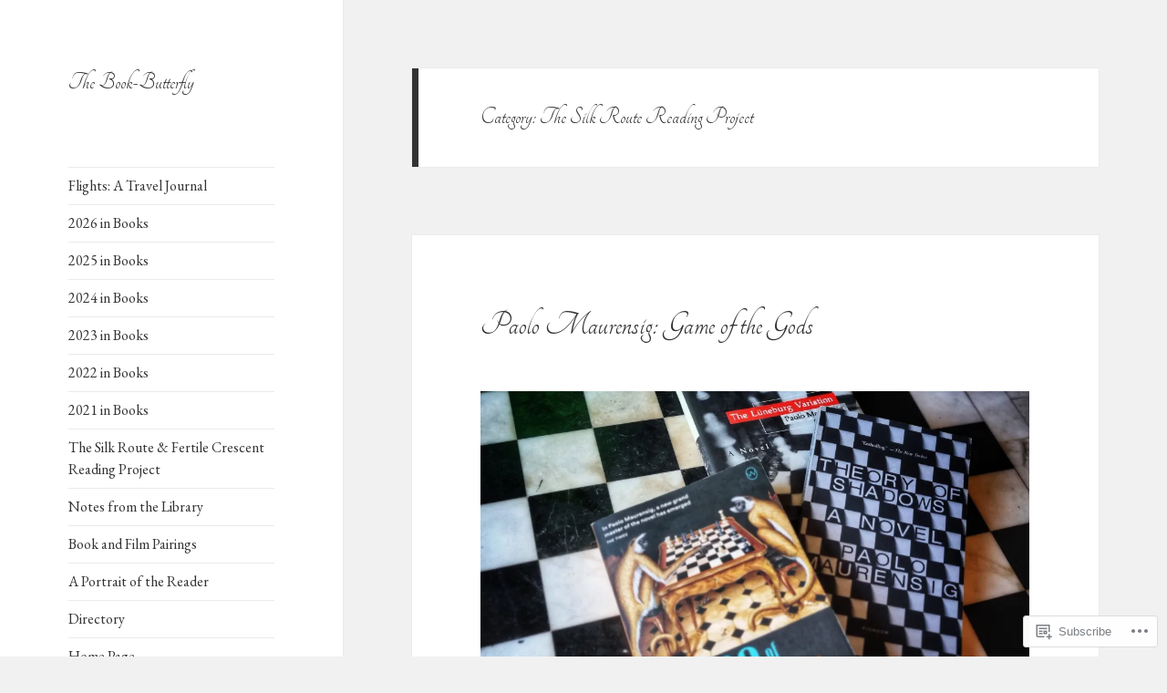

--- FILE ---
content_type: text/html; charset=UTF-8
request_url: https://thetravelingminstrelandherbooks.com/category/the-silk-route-reading-project/page/4/
body_size: 37897
content:
<!DOCTYPE html>
<html lang="en" class="no-js">
<head>
	<meta charset="UTF-8">
	<meta name="viewport" content="width=device-width, initial-scale=1.0">
	<link rel="profile" href="https://gmpg.org/xfn/11">
	<link rel="pingback" href="https://thetravelingminstrelandherbooks.com/xmlrpc.php">
	<script>(function(html){html.className = html.className.replace(/\bno-js\b/,'js')})(document.documentElement);</script>
<title>The Silk Route Reading Project &#8211; Page 4 &#8211; The Book-Butterfly</title>
<script type="text/javascript">
  WebFontConfig = {"google":{"families":["Tangerine:r:latin,latin-ext","EB+Garamond:r,i,b,bi:latin,latin-ext"]},"api_url":"https:\/\/fonts-api.wp.com\/css"};
  (function() {
    var wf = document.createElement('script');
    wf.src = '/wp-content/plugins/custom-fonts/js/webfont.js';
    wf.type = 'text/javascript';
    wf.async = 'true';
    var s = document.getElementsByTagName('script')[0];
    s.parentNode.insertBefore(wf, s);
	})();
</script><style id="jetpack-custom-fonts-css">.wf-active body, .wf-active button, .wf-active input, .wf-active select, .wf-active textarea{font-family:"EB Garamond",serif}.wf-active blockquote cite, .wf-active blockquote small{font-family:"EB Garamond",serif}.wf-active ::-webkit-input-placeholder{font-family:"EB Garamond",serif}.wf-active :-moz-placeholder{font-family:"EB Garamond",serif}.wf-active ::-moz-placeholder{font-family:"EB Garamond",serif}.wf-active :-ms-input-placeholder{font-family:"EB Garamond",serif}.wf-active button, .wf-active input[type="button"], .wf-active input[type="reset"], .wf-active input[type="submit"]{font-family:"EB Garamond",serif}.wf-active .post-password-form label{font-family:"EB Garamond",serif}.wf-active .main-navigation .menu-item-description{font-family:"EB Garamond",serif}.wf-active .post-navigation .meta-nav{font-family:"EB Garamond",serif}.wf-active .post-navigation .post-title{font-family:"EB Garamond",serif}.wf-active .pagination{font-family:"EB Garamond",serif}.wf-active .comment-navigation, .wf-active .image-navigation{font-family:"EB Garamond",serif}.wf-active .site .skip-link{font-family:"EB Garamond",serif}.wf-active .logged-in .site .skip-link{font-family:"EB Garamond",serif}.wf-active .site-description{font-family:"EB Garamond",serif}.wf-active .widget_calendar caption{font-family:"EB Garamond",serif}.wf-active .widget_rss .rss-date, .wf-active .widget_rss cite{font-family:"EB Garamond",serif}.wf-active .author-heading{font-family:"EB Garamond",serif}.wf-active .entry-footer{font-family:"EB Garamond",serif}.wf-active .page-links{font-family:"EB Garamond",serif}.wf-active .entry-caption{font-family:"EB Garamond",serif}.wf-active .comment-metadata, .wf-active .pingback .edit-link{font-family:"EB Garamond",serif}.wf-active .comment-list .reply a{font-family:"EB Garamond",serif}.wf-active .comment-form label{font-family:"EB Garamond",serif}.wf-active .comment-awaiting-moderation, .wf-active .comment-notes, .wf-active .form-allowed-tags, .wf-active .logged-in-as{font-family:"EB Garamond",serif}.wf-active .no-comments{font-family:"EB Garamond",serif}.wf-active .wp-caption-text{font-family:"EB Garamond",serif}.wf-active .gallery-caption{font-family:"EB Garamond",serif}.wf-active h1, .wf-active h2:not(.site-description), .wf-active h3, .wf-active h4, .wf-active h5, .wf-active h6{font-family:"Tangerine",cursive;font-weight:400;font-style:normal}.wf-active .site-title{font-family:"Tangerine",cursive;font-weight:400;font-style:normal}.wf-active .widget-title{font-family:"Tangerine",cursive;font-style:normal;font-weight:400}.wf-active .entry-title{font-style:normal;font-weight:400}.wf-active .comment-content h1, .wf-active .entry-content h1, .wf-active .entry-summary h1, .wf-active .page-content h1{font-style:normal;font-weight:400}.wf-active .comment-content h2, .wf-active .entry-content h2, .wf-active .entry-summary h2, .wf-active .page-content h2{font-style:normal;font-weight:400}.wf-active .comment-content h3, .wf-active .entry-content h3, .wf-active .entry-summary h3, .wf-active .page-content h3{font-style:normal;font-weight:400}.wf-active .comment-content h4, .wf-active .comment-content h5, .wf-active .comment-content h6, .wf-active .entry-content h4, .wf-active .entry-content h5, .wf-active .entry-content h6, .wf-active .entry-summary h4, .wf-active .entry-summary h5, .wf-active .entry-summary h6, .wf-active .page-content h4, .wf-active .page-content h5, .wf-active .page-content h6{font-style:normal;font-weight:400}.wf-active .page-title{font-family:"Tangerine",cursive;font-style:normal;font-weight:400}.wf-active .format-aside .entry-title, .wf-active .format-audio .entry-title, .wf-active .format-chat .entry-title, .wf-active .format-gallery .entry-title, .wf-active .format-image .entry-title, .wf-active .format-link .entry-title, .wf-active .format-quote .entry-title, .wf-active .format-status .entry-title, .wf-active .format-video .entry-title{font-style:normal;font-weight:400}.wf-active .comment-reply-title, .wf-active .comments-title{font-family:"Tangerine",cursive;font-style:normal;font-weight:400}@media screen and (min-width: 38.75em){.wf-active .site-title{font-style:normal;font-weight:400}}@media screen and (min-width: 46.25em){.wf-active .site-title{font-style:normal;font-weight:400}}@media screen and (min-width: 46.25em){.wf-active .widget-title{font-style:normal;font-weight:400}}@media screen and (min-width: 46.25em){.wf-active .entry-title{font-style:normal;font-weight:400}}@media screen and (min-width: 46.25em){.wf-active .entry-content h1, .wf-active .entry-summary h1, .wf-active .page-content h1, .wf-active .comment-content h1{font-style:normal;font-weight:400}}@media screen and (min-width: 46.25em){.wf-active .entry-content h2, .wf-active .entry-summary h2, .wf-active .page-content h2, .wf-active .comment-content h2{font-style:normal;font-weight:400}}@media screen and (min-width: 46.25em){.wf-active .entry-content h3, .wf-active .entry-summary h3, .wf-active .page-content h3, .wf-active .comment-content h3{font-style:normal;font-weight:400}}@media screen and (min-width: 46.25em){.wf-active .entry-content h4, .wf-active .entry-summary h4, .wf-active .page-content h4, .wf-active .comment-content h4{font-style:normal;font-weight:400}}@media screen and (min-width: 46.25em){.wf-active .entry-content h5, .wf-active .entry-content h6, .wf-active .entry-summary h5, .wf-active .entry-summary h6, .wf-active .page-content h5, .wf-active .page-content h6, .wf-active .comment-content h5, .wf-active .comment-content h6{font-style:normal;font-weight:400}}@media screen and (min-width: 46.25em){.wf-active .page-title, .wf-active .comments-title, .wf-active .comment-reply-title, .wf-active .post-navigation .post-title{font-style:normal;font-weight:400}}@media screen and (min-width: 46.25em){.wf-active .format-aside .entry-title, .wf-active .format-image .entry-title, .wf-active .format-video .entry-title, .wf-active .format-quote .entry-title, .wf-active .format-gallery .entry-title, .wf-active .format-status .entry-title, .wf-active .format-link .entry-title, .wf-active .format-audio .entry-title, .wf-active .format-chat .entry-title{font-style:normal;font-weight:400}}@media screen and (min-width: 55em){.wf-active .site-title{font-style:normal;font-weight:400}}@media screen and (min-width: 55em){.wf-active .widget-title{font-style:normal;font-weight:400}}@media screen and (min-width: 55em){.wf-active .entry-title{font-style:normal;font-weight:400}}@media screen and (min-width: 55em){.wf-active .entry-content h1, .wf-active .entry-summary h1, .wf-active .page-content h1, .wf-active .comment-content h1{font-style:normal;font-weight:400}}@media screen and (min-width: 55em){.wf-active .entry-content h2, .wf-active .entry-summary h2, .wf-active .page-content h2, .wf-active .comment-content h2{font-style:normal;font-weight:400}}@media screen and (min-width: 55em){.wf-active .entry-content h3, .wf-active .entry-summary h3, .wf-active .page-content h3, .wf-active .comment-content h3{font-style:normal;font-weight:400}}@media screen and (min-width: 55em){.wf-active .entry-content h4, .wf-active .entry-summary h4, .wf-active .page-content h4, .wf-active .comment-content h4{font-style:normal;font-weight:400}}@media screen and (min-width: 55em){.wf-active .entry-content h5, .wf-active .entry-content h6, .wf-active .entry-summary h5, .wf-active .entry-summary h6, .wf-active .page-content h5, .wf-active .page-content h6, .wf-active .comment-content h5, .wf-active .comment-content h6{font-style:normal;font-weight:400}}@media screen and (min-width: 55em){.wf-active .page-title, .wf-active .comments-title, .wf-active .comment-reply-title, .wf-active .post-navigation .post-title{font-style:normal;font-weight:400}}@media screen and (min-width: 55em){.wf-active .format-aside .entry-title, .wf-active .format-image .entry-title, .wf-active .format-video .entry-title, .wf-active .format-quote .entry-title, .wf-active .format-gallery .entry-title, .wf-active .format-status .entry-title, .wf-active .format-link .entry-title, .wf-active .format-audio .entry-title, .wf-active .format-chat .entry-title{font-style:normal;font-weight:400}}@media screen and (min-width: 59.6875em){.wf-active .site-title{font-style:normal;font-weight:400}}@media screen and (min-width: 59.6875em){.wf-active .widget-title{font-style:normal;font-weight:400}}@media screen and (min-width: 59.6875em){.wf-active .entry-title{font-style:normal;font-weight:400}}@media screen and (min-width: 59.6875em){.wf-active .entry-content h1, .wf-active .entry-summary h1, .wf-active .page-content h1, .wf-active .comment-content h1{font-style:normal;font-weight:400}}@media screen and (min-width: 59.6875em){.wf-active .entry-content h2, .wf-active .entry-summary h2, .wf-active .page-content h2, .wf-active .comment-content h2{font-style:normal;font-weight:400}}@media screen and (min-width: 59.6875em){.wf-active .entry-content h3, .wf-active .entry-summary h3, .wf-active .page-content h3, .wf-active .comment-content h3{font-style:normal;font-weight:400}}@media screen and (min-width: 59.6875em){.wf-active .entry-content h4, .wf-active .entry-summary h4, .wf-active .page-content h4, .wf-active .comment-content h4{font-style:normal;font-weight:400}}@media screen and (min-width: 59.6875em){.wf-active .entry-content h5, .wf-active .entry-content h6, .wf-active .entry-summary h5, .wf-active .entry-summary h6, .wf-active .page-content h5, .wf-active .page-content h6, .wf-active .comment-content h5, .wf-active .comment-content h6{font-style:normal;font-weight:400}}@media screen and (min-width: 59.6875em){.wf-active .page-title, .wf-active .comments-title, .wf-active .comment-reply-title, .wf-active .post-navigation .post-title{font-style:normal;font-weight:400}}@media screen and (min-width: 59.6875em){.wf-active .format-aside .entry-title, .wf-active .format-image .entry-title, .wf-active .format-video .entry-title, .wf-active .format-quote .entry-title, .wf-active .format-gallery .entry-title, .wf-active .format-status .entry-title, .wf-active .format-link .entry-title, .wf-active .format-audio .entry-title, .wf-active .format-chat .entry-title{font-style:normal;font-weight:400}}@media screen and (min-width: 68.75em){.wf-active .site-title{font-style:normal;font-weight:400}}@media screen and (min-width: 68.75em){.wf-active .widget-title{font-style:normal;font-weight:400}}@media screen and (min-width: 68.75em){.wf-active .entry-title{font-style:normal;font-weight:400}}@media screen and (min-width: 68.75em){.wf-active .entry-content h1, .wf-active .entry-summary h1, .wf-active .page-content h1, .wf-active .comment-content h1{font-style:normal;font-weight:400}}@media screen and (min-width: 68.75em){.wf-active .entry-content h2, .wf-active .entry-summary h2, .wf-active .page-content h2, .wf-active .comment-content h2{font-style:normal;font-weight:400}}@media screen and (min-width: 68.75em){.wf-active .entry-content h3, .wf-active .entry-summary h3, .wf-active .page-content h3, .wf-active .comment-content h3{font-style:normal;font-weight:400}}@media screen and (min-width: 68.75em){.wf-active .entry-content h4, .wf-active .entry-summary h4, .wf-active .page-content h4, .wf-active .comment-content h4{font-style:normal;font-weight:400}}@media screen and (min-width: 68.75em){.wf-active .entry-content h5, .wf-active .entry-content h6, .wf-active .entry-summary h5, .wf-active .entry-summary h6, .wf-active .page-content h5, .wf-active .page-content h6, .wf-active .comment-content h5, .wf-active .comment-content h6{font-style:normal;font-weight:400}}@media screen and (min-width: 68.75em){.wf-active .page-title, .wf-active .comments-title, .wf-active .comment-reply-title, .wf-active .post-navigation .post-title{font-style:normal;font-weight:400}}@media screen and (min-width: 68.75em){.wf-active .format-aside .entry-title, .wf-active .format-image .entry-title, .wf-active .format-video .entry-title, .wf-active .format-quote .entry-title, .wf-active .format-gallery .entry-title, .wf-active .format-status .entry-title, .wf-active .format-link .entry-title, .wf-active .format-audio .entry-title, .wf-active .format-chat .entry-title{font-style:normal;font-weight:400}}@media screen and (min-width: 77.5em){.wf-active .site-title{font-style:normal;font-weight:400}}@media screen and (min-width: 77.5em){.wf-active .widget-title{font-style:normal;font-weight:400}}@media screen and (min-width: 77.5em){.wf-active .entry-title{font-style:normal;font-weight:400}}@media screen and (min-width: 77.5em){.wf-active .entry-content h1, .wf-active .entry-summary h1, .wf-active .page-content h1, .wf-active .comment-content h1{font-style:normal;font-weight:400}}@media screen and (min-width: 77.5em){.wf-active .entry-content h2, .wf-active .entry-summary h2, .wf-active .page-content h2, .wf-active .comment-content h2{font-style:normal;font-weight:400}}@media screen and (min-width: 77.5em){.wf-active .entry-content h3, .wf-active .entry-summary h3, .wf-active .page-content h3, .wf-active .comment-content h3{font-style:normal;font-weight:400}}@media screen and (min-width: 77.5em){.wf-active .entry-content h4, .wf-active .entry-summary h4, .wf-active .page-content h4, .wf-active .comment-content h4{font-style:normal;font-weight:400}}@media screen and (min-width: 77.5em){.wf-active .entry-content h5, .wf-active .entry-content h6, .wf-active .entry-summary h5, .wf-active .entry-summary h6, .wf-active .page-content h5, .wf-active .page-content h6, .wf-active .comment-content h5, .wf-active .comment-content h6{font-style:normal;font-weight:400}}@media screen and (min-width: 77.5em){.wf-active .page-title, .wf-active .comments-title, .wf-active .comment-reply-title, .wf-active .post-navigation .post-title{font-style:normal;font-weight:400}}@media screen and (min-width: 77.5em){.wf-active .format-aside .entry-title, .wf-active .format-image .entry-title, .wf-active .format-video .entry-title, .wf-active .format-quote .entry-title, .wf-active .format-gallery .entry-title, .wf-active .format-status .entry-title, .wf-active .format-link .entry-title, .wf-active .format-audio .entry-title, .wf-active .format-chat .entry-title{font-style:normal;font-weight:400}}</style>
<meta name='robots' content='max-image-preview:large' />

<!-- Async WordPress.com Remote Login -->
<script id="wpcom_remote_login_js">
var wpcom_remote_login_extra_auth = '';
function wpcom_remote_login_remove_dom_node_id( element_id ) {
	var dom_node = document.getElementById( element_id );
	if ( dom_node ) { dom_node.parentNode.removeChild( dom_node ); }
}
function wpcom_remote_login_remove_dom_node_classes( class_name ) {
	var dom_nodes = document.querySelectorAll( '.' + class_name );
	for ( var i = 0; i < dom_nodes.length; i++ ) {
		dom_nodes[ i ].parentNode.removeChild( dom_nodes[ i ] );
	}
}
function wpcom_remote_login_final_cleanup() {
	wpcom_remote_login_remove_dom_node_classes( "wpcom_remote_login_msg" );
	wpcom_remote_login_remove_dom_node_id( "wpcom_remote_login_key" );
	wpcom_remote_login_remove_dom_node_id( "wpcom_remote_login_validate" );
	wpcom_remote_login_remove_dom_node_id( "wpcom_remote_login_js" );
	wpcom_remote_login_remove_dom_node_id( "wpcom_request_access_iframe" );
	wpcom_remote_login_remove_dom_node_id( "wpcom_request_access_styles" );
}

// Watch for messages back from the remote login
window.addEventListener( "message", function( e ) {
	if ( e.origin === "https://r-login.wordpress.com" ) {
		var data = {};
		try {
			data = JSON.parse( e.data );
		} catch( e ) {
			wpcom_remote_login_final_cleanup();
			return;
		}

		if ( data.msg === 'LOGIN' ) {
			// Clean up the login check iframe
			wpcom_remote_login_remove_dom_node_id( "wpcom_remote_login_key" );

			var id_regex = new RegExp( /^[0-9]+$/ );
			var token_regex = new RegExp( /^.*|.*|.*$/ );
			if (
				token_regex.test( data.token )
				&& id_regex.test( data.wpcomid )
			) {
				// We have everything we need to ask for a login
				var script = document.createElement( "script" );
				script.setAttribute( "id", "wpcom_remote_login_validate" );
				script.src = '/remote-login.php?wpcom_remote_login=validate'
					+ '&wpcomid=' + data.wpcomid
					+ '&token=' + encodeURIComponent( data.token )
					+ '&host=' + window.location.protocol
					+ '//' + window.location.hostname
					+ '&postid=6451'
					+ '&is_singular=';
				document.body.appendChild( script );
			}

			return;
		}

		// Safari ITP, not logged in, so redirect
		if ( data.msg === 'LOGIN-REDIRECT' ) {
			window.location = 'https://wordpress.com/log-in?redirect_to=' + window.location.href;
			return;
		}

		// Safari ITP, storage access failed, remove the request
		if ( data.msg === 'LOGIN-REMOVE' ) {
			var css_zap = 'html { -webkit-transition: margin-top 1s; transition: margin-top 1s; } /* 9001 */ html { margin-top: 0 !important; } * html body { margin-top: 0 !important; } @media screen and ( max-width: 782px ) { html { margin-top: 0 !important; } * html body { margin-top: 0 !important; } }';
			var style_zap = document.createElement( 'style' );
			style_zap.type = 'text/css';
			style_zap.appendChild( document.createTextNode( css_zap ) );
			document.body.appendChild( style_zap );

			var e = document.getElementById( 'wpcom_request_access_iframe' );
			e.parentNode.removeChild( e );

			document.cookie = 'wordpress_com_login_access=denied; path=/; max-age=31536000';

			return;
		}

		// Safari ITP
		if ( data.msg === 'REQUEST_ACCESS' ) {
			console.log( 'request access: safari' );

			// Check ITP iframe enable/disable knob
			if ( wpcom_remote_login_extra_auth !== 'safari_itp_iframe' ) {
				return;
			}

			// If we are in a "private window" there is no ITP.
			var private_window = false;
			try {
				var opendb = window.openDatabase( null, null, null, null );
			} catch( e ) {
				private_window = true;
			}

			if ( private_window ) {
				console.log( 'private window' );
				return;
			}

			var iframe = document.createElement( 'iframe' );
			iframe.id = 'wpcom_request_access_iframe';
			iframe.setAttribute( 'scrolling', 'no' );
			iframe.setAttribute( 'sandbox', 'allow-storage-access-by-user-activation allow-scripts allow-same-origin allow-top-navigation-by-user-activation' );
			iframe.src = 'https://r-login.wordpress.com/remote-login.php?wpcom_remote_login=request_access&origin=' + encodeURIComponent( data.origin ) + '&wpcomid=' + encodeURIComponent( data.wpcomid );

			var css = 'html { -webkit-transition: margin-top 1s; transition: margin-top 1s; } /* 9001 */ html { margin-top: 46px !important; } * html body { margin-top: 46px !important; } @media screen and ( max-width: 660px ) { html { margin-top: 71px !important; } * html body { margin-top: 71px !important; } #wpcom_request_access_iframe { display: block; height: 71px !important; } } #wpcom_request_access_iframe { border: 0px; height: 46px; position: fixed; top: 0; left: 0; width: 100%; min-width: 100%; z-index: 99999; background: #23282d; } ';

			var style = document.createElement( 'style' );
			style.type = 'text/css';
			style.id = 'wpcom_request_access_styles';
			style.appendChild( document.createTextNode( css ) );
			document.body.appendChild( style );

			document.body.appendChild( iframe );
		}

		if ( data.msg === 'DONE' ) {
			wpcom_remote_login_final_cleanup();
		}
	}
}, false );

// Inject the remote login iframe after the page has had a chance to load
// more critical resources
window.addEventListener( "DOMContentLoaded", function( e ) {
	var iframe = document.createElement( "iframe" );
	iframe.style.display = "none";
	iframe.setAttribute( "scrolling", "no" );
	iframe.setAttribute( "id", "wpcom_remote_login_key" );
	iframe.src = "https://r-login.wordpress.com/remote-login.php"
		+ "?wpcom_remote_login=key"
		+ "&origin=aHR0cHM6Ly90aGV0cmF2ZWxpbmdtaW5zdHJlbGFuZGhlcmJvb2tzLmNvbQ%3D%3D"
		+ "&wpcomid=199687329"
		+ "&time=" + Math.floor( Date.now() / 1000 );
	document.body.appendChild( iframe );
}, false );
</script>
<link rel='dns-prefetch' href='//s0.wp.com' />
<link rel="alternate" type="application/rss+xml" title="The Book-Butterfly &raquo; Feed" href="https://thetravelingminstrelandherbooks.com/feed/" />
<link rel="alternate" type="application/rss+xml" title="The Book-Butterfly &raquo; Comments Feed" href="https://thetravelingminstrelandherbooks.com/comments/feed/" />
<link rel="alternate" type="application/rss+xml" title="The Book-Butterfly &raquo; The Silk Route Reading Project Category Feed" href="https://thetravelingminstrelandherbooks.com/category/the-silk-route-reading-project/feed/" />
	<script type="text/javascript">
		/* <![CDATA[ */
		function addLoadEvent(func) {
			var oldonload = window.onload;
			if (typeof window.onload != 'function') {
				window.onload = func;
			} else {
				window.onload = function () {
					oldonload();
					func();
				}
			}
		}
		/* ]]> */
	</script>
	<link crossorigin='anonymous' rel='stylesheet' id='all-css-0-1' href='/_static/??-eJyVzEsOwjAMANELESw+pWKBOEvlOuDi2BF2VPX2UKkcgOVbzMBcE5oGaUBpqUp7sDpMFHXA12bwplBsbEIO8aRCKczEAa3UISDmb75kzkGke3Tfwd9b1szKQcnxbSI/L+vuXm6Hvjsd++vl3E0fPdtDVw==&cssminify=yes' type='text/css' media='all' />
<style id='wp-emoji-styles-inline-css'>

	img.wp-smiley, img.emoji {
		display: inline !important;
		border: none !important;
		box-shadow: none !important;
		height: 1em !important;
		width: 1em !important;
		margin: 0 0.07em !important;
		vertical-align: -0.1em !important;
		background: none !important;
		padding: 0 !important;
	}
/*# sourceURL=wp-emoji-styles-inline-css */
</style>
<link crossorigin='anonymous' rel='stylesheet' id='all-css-2-1' href='/wp-content/plugins/gutenberg-core/v22.2.0/build/styles/block-library/style.css?m=1764855221i&cssminify=yes' type='text/css' media='all' />
<style id='wp-block-library-inline-css'>
.has-text-align-justify {
	text-align:justify;
}
.has-text-align-justify{text-align:justify;}

/*# sourceURL=wp-block-library-inline-css */
</style><style id='wp-block-paragraph-inline-css'>
.is-small-text{font-size:.875em}.is-regular-text{font-size:1em}.is-large-text{font-size:2.25em}.is-larger-text{font-size:3em}.has-drop-cap:not(:focus):first-letter{float:left;font-size:8.4em;font-style:normal;font-weight:100;line-height:.68;margin:.05em .1em 0 0;text-transform:uppercase}body.rtl .has-drop-cap:not(:focus):first-letter{float:none;margin-left:.1em}p.has-drop-cap.has-background{overflow:hidden}:root :where(p.has-background){padding:1.25em 2.375em}:where(p.has-text-color:not(.has-link-color)) a{color:inherit}p.has-text-align-left[style*="writing-mode:vertical-lr"],p.has-text-align-right[style*="writing-mode:vertical-rl"]{rotate:180deg}
/*# sourceURL=/wp-content/plugins/gutenberg-core/v22.2.0/build/styles/block-library/paragraph/style.css */
</style>
<style id='wp-block-separator-inline-css'>
@charset "UTF-8";.wp-block-separator{border:none;border-top:2px solid}:root :where(.wp-block-separator.is-style-dots){height:auto;line-height:1;text-align:center}:root :where(.wp-block-separator.is-style-dots):before{color:currentColor;content:"···";font-family:serif;font-size:1.5em;letter-spacing:2em;padding-left:2em}.wp-block-separator.is-style-dots{background:none!important;border:none!important}
/*# sourceURL=/wp-content/plugins/gutenberg-core/v22.2.0/build/styles/block-library/separator/style.css */
</style>
<style id='wp-block-separator-theme-inline-css'>
.wp-block-separator.has-css-opacity{opacity:.4}.wp-block-separator{border:none;border-bottom:2px solid;margin-left:auto;margin-right:auto}.wp-block-separator.has-alpha-channel-opacity{opacity:1}.wp-block-separator:not(.is-style-wide):not(.is-style-dots){width:100px}.wp-block-separator.has-background:not(.is-style-dots){border-bottom:none;height:1px}.wp-block-separator.has-background:not(.is-style-wide):not(.is-style-dots){height:2px}
/*# sourceURL=/wp-content/plugins/gutenberg-core/v22.2.0/build/styles/block-library/separator/theme.css */
</style>
<style id='wp-block-gallery-inline-css'>
.blocks-gallery-grid:not(.has-nested-images),.wp-block-gallery:not(.has-nested-images){display:flex;flex-wrap:wrap;list-style-type:none;margin:0;padding:0}.blocks-gallery-grid:not(.has-nested-images) .blocks-gallery-image,.blocks-gallery-grid:not(.has-nested-images) .blocks-gallery-item,.wp-block-gallery:not(.has-nested-images) .blocks-gallery-image,.wp-block-gallery:not(.has-nested-images) .blocks-gallery-item{display:flex;flex-direction:column;flex-grow:1;justify-content:center;margin:0 1em 1em 0;position:relative;width:calc(50% - 1em)}.blocks-gallery-grid:not(.has-nested-images) .blocks-gallery-image:nth-of-type(2n),.blocks-gallery-grid:not(.has-nested-images) .blocks-gallery-item:nth-of-type(2n),.wp-block-gallery:not(.has-nested-images) .blocks-gallery-image:nth-of-type(2n),.wp-block-gallery:not(.has-nested-images) .blocks-gallery-item:nth-of-type(2n){margin-right:0}.blocks-gallery-grid:not(.has-nested-images) .blocks-gallery-image figure,.blocks-gallery-grid:not(.has-nested-images) .blocks-gallery-item figure,.wp-block-gallery:not(.has-nested-images) .blocks-gallery-image figure,.wp-block-gallery:not(.has-nested-images) .blocks-gallery-item figure{align-items:flex-end;display:flex;height:100%;justify-content:flex-start;margin:0}.blocks-gallery-grid:not(.has-nested-images) .blocks-gallery-image img,.blocks-gallery-grid:not(.has-nested-images) .blocks-gallery-item img,.wp-block-gallery:not(.has-nested-images) .blocks-gallery-image img,.wp-block-gallery:not(.has-nested-images) .blocks-gallery-item img{display:block;height:auto;max-width:100%;width:auto}.blocks-gallery-grid:not(.has-nested-images) .blocks-gallery-image figcaption,.blocks-gallery-grid:not(.has-nested-images) .blocks-gallery-item figcaption,.wp-block-gallery:not(.has-nested-images) .blocks-gallery-image figcaption,.wp-block-gallery:not(.has-nested-images) .blocks-gallery-item figcaption{background:linear-gradient(0deg,#000000b3,#0000004d 70%,#0000);bottom:0;box-sizing:border-box;color:#fff;font-size:.8em;margin:0;max-height:100%;overflow:auto;padding:3em .77em .7em;position:absolute;text-align:center;width:100%;z-index:2}.blocks-gallery-grid:not(.has-nested-images) .blocks-gallery-image figcaption img,.blocks-gallery-grid:not(.has-nested-images) .blocks-gallery-item figcaption img,.wp-block-gallery:not(.has-nested-images) .blocks-gallery-image figcaption img,.wp-block-gallery:not(.has-nested-images) .blocks-gallery-item figcaption img{display:inline}.blocks-gallery-grid:not(.has-nested-images) figcaption,.wp-block-gallery:not(.has-nested-images) figcaption{flex-grow:1}.blocks-gallery-grid:not(.has-nested-images).is-cropped .blocks-gallery-image a,.blocks-gallery-grid:not(.has-nested-images).is-cropped .blocks-gallery-image img,.blocks-gallery-grid:not(.has-nested-images).is-cropped .blocks-gallery-item a,.blocks-gallery-grid:not(.has-nested-images).is-cropped .blocks-gallery-item img,.wp-block-gallery:not(.has-nested-images).is-cropped .blocks-gallery-image a,.wp-block-gallery:not(.has-nested-images).is-cropped .blocks-gallery-image img,.wp-block-gallery:not(.has-nested-images).is-cropped .blocks-gallery-item a,.wp-block-gallery:not(.has-nested-images).is-cropped .blocks-gallery-item img{flex:1;height:100%;object-fit:cover;width:100%}.blocks-gallery-grid:not(.has-nested-images).columns-1 .blocks-gallery-image,.blocks-gallery-grid:not(.has-nested-images).columns-1 .blocks-gallery-item,.wp-block-gallery:not(.has-nested-images).columns-1 .blocks-gallery-image,.wp-block-gallery:not(.has-nested-images).columns-1 .blocks-gallery-item{margin-right:0;width:100%}@media (min-width:600px){.blocks-gallery-grid:not(.has-nested-images).columns-3 .blocks-gallery-image,.blocks-gallery-grid:not(.has-nested-images).columns-3 .blocks-gallery-item,.wp-block-gallery:not(.has-nested-images).columns-3 .blocks-gallery-image,.wp-block-gallery:not(.has-nested-images).columns-3 .blocks-gallery-item{margin-right:1em;width:calc(33.33333% - .66667em)}.blocks-gallery-grid:not(.has-nested-images).columns-4 .blocks-gallery-image,.blocks-gallery-grid:not(.has-nested-images).columns-4 .blocks-gallery-item,.wp-block-gallery:not(.has-nested-images).columns-4 .blocks-gallery-image,.wp-block-gallery:not(.has-nested-images).columns-4 .blocks-gallery-item{margin-right:1em;width:calc(25% - .75em)}.blocks-gallery-grid:not(.has-nested-images).columns-5 .blocks-gallery-image,.blocks-gallery-grid:not(.has-nested-images).columns-5 .blocks-gallery-item,.wp-block-gallery:not(.has-nested-images).columns-5 .blocks-gallery-image,.wp-block-gallery:not(.has-nested-images).columns-5 .blocks-gallery-item{margin-right:1em;width:calc(20% - .8em)}.blocks-gallery-grid:not(.has-nested-images).columns-6 .blocks-gallery-image,.blocks-gallery-grid:not(.has-nested-images).columns-6 .blocks-gallery-item,.wp-block-gallery:not(.has-nested-images).columns-6 .blocks-gallery-image,.wp-block-gallery:not(.has-nested-images).columns-6 .blocks-gallery-item{margin-right:1em;width:calc(16.66667% - .83333em)}.blocks-gallery-grid:not(.has-nested-images).columns-7 .blocks-gallery-image,.blocks-gallery-grid:not(.has-nested-images).columns-7 .blocks-gallery-item,.wp-block-gallery:not(.has-nested-images).columns-7 .blocks-gallery-image,.wp-block-gallery:not(.has-nested-images).columns-7 .blocks-gallery-item{margin-right:1em;width:calc(14.28571% - .85714em)}.blocks-gallery-grid:not(.has-nested-images).columns-8 .blocks-gallery-image,.blocks-gallery-grid:not(.has-nested-images).columns-8 .blocks-gallery-item,.wp-block-gallery:not(.has-nested-images).columns-8 .blocks-gallery-image,.wp-block-gallery:not(.has-nested-images).columns-8 .blocks-gallery-item{margin-right:1em;width:calc(12.5% - .875em)}.blocks-gallery-grid:not(.has-nested-images).columns-1 .blocks-gallery-image:nth-of-type(1n),.blocks-gallery-grid:not(.has-nested-images).columns-1 .blocks-gallery-item:nth-of-type(1n),.blocks-gallery-grid:not(.has-nested-images).columns-2 .blocks-gallery-image:nth-of-type(2n),.blocks-gallery-grid:not(.has-nested-images).columns-2 .blocks-gallery-item:nth-of-type(2n),.blocks-gallery-grid:not(.has-nested-images).columns-3 .blocks-gallery-image:nth-of-type(3n),.blocks-gallery-grid:not(.has-nested-images).columns-3 .blocks-gallery-item:nth-of-type(3n),.blocks-gallery-grid:not(.has-nested-images).columns-4 .blocks-gallery-image:nth-of-type(4n),.blocks-gallery-grid:not(.has-nested-images).columns-4 .blocks-gallery-item:nth-of-type(4n),.blocks-gallery-grid:not(.has-nested-images).columns-5 .blocks-gallery-image:nth-of-type(5n),.blocks-gallery-grid:not(.has-nested-images).columns-5 .blocks-gallery-item:nth-of-type(5n),.blocks-gallery-grid:not(.has-nested-images).columns-6 .blocks-gallery-image:nth-of-type(6n),.blocks-gallery-grid:not(.has-nested-images).columns-6 .blocks-gallery-item:nth-of-type(6n),.blocks-gallery-grid:not(.has-nested-images).columns-7 .blocks-gallery-image:nth-of-type(7n),.blocks-gallery-grid:not(.has-nested-images).columns-7 .blocks-gallery-item:nth-of-type(7n),.blocks-gallery-grid:not(.has-nested-images).columns-8 .blocks-gallery-image:nth-of-type(8n),.blocks-gallery-grid:not(.has-nested-images).columns-8 .blocks-gallery-item:nth-of-type(8n),.wp-block-gallery:not(.has-nested-images).columns-1 .blocks-gallery-image:nth-of-type(1n),.wp-block-gallery:not(.has-nested-images).columns-1 .blocks-gallery-item:nth-of-type(1n),.wp-block-gallery:not(.has-nested-images).columns-2 .blocks-gallery-image:nth-of-type(2n),.wp-block-gallery:not(.has-nested-images).columns-2 .blocks-gallery-item:nth-of-type(2n),.wp-block-gallery:not(.has-nested-images).columns-3 .blocks-gallery-image:nth-of-type(3n),.wp-block-gallery:not(.has-nested-images).columns-3 .blocks-gallery-item:nth-of-type(3n),.wp-block-gallery:not(.has-nested-images).columns-4 .blocks-gallery-image:nth-of-type(4n),.wp-block-gallery:not(.has-nested-images).columns-4 .blocks-gallery-item:nth-of-type(4n),.wp-block-gallery:not(.has-nested-images).columns-5 .blocks-gallery-image:nth-of-type(5n),.wp-block-gallery:not(.has-nested-images).columns-5 .blocks-gallery-item:nth-of-type(5n),.wp-block-gallery:not(.has-nested-images).columns-6 .blocks-gallery-image:nth-of-type(6n),.wp-block-gallery:not(.has-nested-images).columns-6 .blocks-gallery-item:nth-of-type(6n),.wp-block-gallery:not(.has-nested-images).columns-7 .blocks-gallery-image:nth-of-type(7n),.wp-block-gallery:not(.has-nested-images).columns-7 .blocks-gallery-item:nth-of-type(7n),.wp-block-gallery:not(.has-nested-images).columns-8 .blocks-gallery-image:nth-of-type(8n),.wp-block-gallery:not(.has-nested-images).columns-8 .blocks-gallery-item:nth-of-type(8n){margin-right:0}}.blocks-gallery-grid:not(.has-nested-images) .blocks-gallery-image:last-child,.blocks-gallery-grid:not(.has-nested-images) .blocks-gallery-item:last-child,.wp-block-gallery:not(.has-nested-images) .blocks-gallery-image:last-child,.wp-block-gallery:not(.has-nested-images) .blocks-gallery-item:last-child{margin-right:0}.blocks-gallery-grid:not(.has-nested-images).alignleft,.blocks-gallery-grid:not(.has-nested-images).alignright,.wp-block-gallery:not(.has-nested-images).alignleft,.wp-block-gallery:not(.has-nested-images).alignright{max-width:420px;width:100%}.blocks-gallery-grid:not(.has-nested-images).aligncenter .blocks-gallery-item figure,.wp-block-gallery:not(.has-nested-images).aligncenter .blocks-gallery-item figure{justify-content:center}.wp-block-gallery:not(.is-cropped) .blocks-gallery-item{align-self:flex-start}figure.wp-block-gallery.has-nested-images{align-items:normal}.wp-block-gallery.has-nested-images figure.wp-block-image:not(#individual-image){margin:0;width:calc(50% - var(--wp--style--unstable-gallery-gap, 16px)/2)}.wp-block-gallery.has-nested-images figure.wp-block-image{box-sizing:border-box;display:flex;flex-direction:column;flex-grow:1;justify-content:center;max-width:100%;position:relative}.wp-block-gallery.has-nested-images figure.wp-block-image>a,.wp-block-gallery.has-nested-images figure.wp-block-image>div{flex-direction:column;flex-grow:1;margin:0}.wp-block-gallery.has-nested-images figure.wp-block-image img{display:block;height:auto;max-width:100%!important;width:auto}.wp-block-gallery.has-nested-images figure.wp-block-image figcaption,.wp-block-gallery.has-nested-images figure.wp-block-image:has(figcaption):before{bottom:0;left:0;max-height:100%;position:absolute;right:0}.wp-block-gallery.has-nested-images figure.wp-block-image:has(figcaption):before{backdrop-filter:blur(3px);content:"";height:100%;-webkit-mask-image:linear-gradient(0deg,#000 20%,#0000);mask-image:linear-gradient(0deg,#000 20%,#0000);max-height:40%;pointer-events:none}.wp-block-gallery.has-nested-images figure.wp-block-image figcaption{box-sizing:border-box;color:#fff;font-size:13px;margin:0;overflow:auto;padding:1em;text-align:center;text-shadow:0 0 1.5px #000}.wp-block-gallery.has-nested-images figure.wp-block-image figcaption::-webkit-scrollbar{height:12px;width:12px}.wp-block-gallery.has-nested-images figure.wp-block-image figcaption::-webkit-scrollbar-track{background-color:initial}.wp-block-gallery.has-nested-images figure.wp-block-image figcaption::-webkit-scrollbar-thumb{background-clip:padding-box;background-color:initial;border:3px solid #0000;border-radius:8px}.wp-block-gallery.has-nested-images figure.wp-block-image figcaption:focus-within::-webkit-scrollbar-thumb,.wp-block-gallery.has-nested-images figure.wp-block-image figcaption:focus::-webkit-scrollbar-thumb,.wp-block-gallery.has-nested-images figure.wp-block-image figcaption:hover::-webkit-scrollbar-thumb{background-color:#fffc}.wp-block-gallery.has-nested-images figure.wp-block-image figcaption{scrollbar-color:#0000 #0000;scrollbar-gutter:stable both-edges;scrollbar-width:thin}.wp-block-gallery.has-nested-images figure.wp-block-image figcaption:focus,.wp-block-gallery.has-nested-images figure.wp-block-image figcaption:focus-within,.wp-block-gallery.has-nested-images figure.wp-block-image figcaption:hover{scrollbar-color:#fffc #0000}.wp-block-gallery.has-nested-images figure.wp-block-image figcaption{will-change:transform}@media (hover:none){.wp-block-gallery.has-nested-images figure.wp-block-image figcaption{scrollbar-color:#fffc #0000}}.wp-block-gallery.has-nested-images figure.wp-block-image figcaption{background:linear-gradient(0deg,#0006,#0000)}.wp-block-gallery.has-nested-images figure.wp-block-image figcaption img{display:inline}.wp-block-gallery.has-nested-images figure.wp-block-image figcaption a{color:inherit}.wp-block-gallery.has-nested-images figure.wp-block-image.has-custom-border img{box-sizing:border-box}.wp-block-gallery.has-nested-images figure.wp-block-image.has-custom-border>a,.wp-block-gallery.has-nested-images figure.wp-block-image.has-custom-border>div,.wp-block-gallery.has-nested-images figure.wp-block-image.is-style-rounded>a,.wp-block-gallery.has-nested-images figure.wp-block-image.is-style-rounded>div{flex:1 1 auto}.wp-block-gallery.has-nested-images figure.wp-block-image.has-custom-border figcaption,.wp-block-gallery.has-nested-images figure.wp-block-image.is-style-rounded figcaption{background:none;color:inherit;flex:initial;margin:0;padding:10px 10px 9px;position:relative;text-shadow:none}.wp-block-gallery.has-nested-images figure.wp-block-image.has-custom-border:before,.wp-block-gallery.has-nested-images figure.wp-block-image.is-style-rounded:before{content:none}.wp-block-gallery.has-nested-images figcaption{flex-basis:100%;flex-grow:1;text-align:center}.wp-block-gallery.has-nested-images:not(.is-cropped) figure.wp-block-image:not(#individual-image){margin-bottom:auto;margin-top:0}.wp-block-gallery.has-nested-images.is-cropped figure.wp-block-image:not(#individual-image){align-self:inherit}.wp-block-gallery.has-nested-images.is-cropped figure.wp-block-image:not(#individual-image)>a,.wp-block-gallery.has-nested-images.is-cropped figure.wp-block-image:not(#individual-image)>div:not(.components-drop-zone){display:flex}.wp-block-gallery.has-nested-images.is-cropped figure.wp-block-image:not(#individual-image) a,.wp-block-gallery.has-nested-images.is-cropped figure.wp-block-image:not(#individual-image) img{flex:1 0 0%;height:100%;object-fit:cover;width:100%}.wp-block-gallery.has-nested-images.columns-1 figure.wp-block-image:not(#individual-image){width:100%}@media (min-width:600px){.wp-block-gallery.has-nested-images.columns-3 figure.wp-block-image:not(#individual-image){width:calc(33.33333% - var(--wp--style--unstable-gallery-gap, 16px)*.66667)}.wp-block-gallery.has-nested-images.columns-4 figure.wp-block-image:not(#individual-image){width:calc(25% - var(--wp--style--unstable-gallery-gap, 16px)*.75)}.wp-block-gallery.has-nested-images.columns-5 figure.wp-block-image:not(#individual-image){width:calc(20% - var(--wp--style--unstable-gallery-gap, 16px)*.8)}.wp-block-gallery.has-nested-images.columns-6 figure.wp-block-image:not(#individual-image){width:calc(16.66667% - var(--wp--style--unstable-gallery-gap, 16px)*.83333)}.wp-block-gallery.has-nested-images.columns-7 figure.wp-block-image:not(#individual-image){width:calc(14.28571% - var(--wp--style--unstable-gallery-gap, 16px)*.85714)}.wp-block-gallery.has-nested-images.columns-8 figure.wp-block-image:not(#individual-image){width:calc(12.5% - var(--wp--style--unstable-gallery-gap, 16px)*.875)}.wp-block-gallery.has-nested-images.columns-default figure.wp-block-image:not(#individual-image){width:calc(33.33% - var(--wp--style--unstable-gallery-gap, 16px)*.66667)}.wp-block-gallery.has-nested-images.columns-default figure.wp-block-image:not(#individual-image):first-child:nth-last-child(2),.wp-block-gallery.has-nested-images.columns-default figure.wp-block-image:not(#individual-image):first-child:nth-last-child(2)~figure.wp-block-image:not(#individual-image){width:calc(50% - var(--wp--style--unstable-gallery-gap, 16px)*.5)}.wp-block-gallery.has-nested-images.columns-default figure.wp-block-image:not(#individual-image):first-child:last-child{width:100%}}.wp-block-gallery.has-nested-images.alignleft,.wp-block-gallery.has-nested-images.alignright{max-width:420px;width:100%}.wp-block-gallery.has-nested-images.aligncenter{justify-content:center}
/*# sourceURL=/wp-content/plugins/gutenberg-core/v22.2.0/build/styles/block-library/gallery/style.css */
</style>
<style id='wp-block-gallery-theme-inline-css'>
.blocks-gallery-caption{color:#555;font-size:13px;text-align:center}.is-dark-theme .blocks-gallery-caption{color:#ffffffa6}
/*# sourceURL=/wp-content/plugins/gutenberg-core/v22.2.0/build/styles/block-library/gallery/theme.css */
</style>
<style id='wp-block-image-inline-css'>
.wp-block-image>a,.wp-block-image>figure>a{display:inline-block}.wp-block-image img{box-sizing:border-box;height:auto;max-width:100%;vertical-align:bottom}@media not (prefers-reduced-motion){.wp-block-image img.hide{visibility:hidden}.wp-block-image img.show{animation:show-content-image .4s}}.wp-block-image[style*=border-radius] img,.wp-block-image[style*=border-radius]>a{border-radius:inherit}.wp-block-image.has-custom-border img{box-sizing:border-box}.wp-block-image.aligncenter{text-align:center}.wp-block-image.alignfull>a,.wp-block-image.alignwide>a{width:100%}.wp-block-image.alignfull img,.wp-block-image.alignwide img{height:auto;width:100%}.wp-block-image .aligncenter,.wp-block-image .alignleft,.wp-block-image .alignright,.wp-block-image.aligncenter,.wp-block-image.alignleft,.wp-block-image.alignright{display:table}.wp-block-image .aligncenter>figcaption,.wp-block-image .alignleft>figcaption,.wp-block-image .alignright>figcaption,.wp-block-image.aligncenter>figcaption,.wp-block-image.alignleft>figcaption,.wp-block-image.alignright>figcaption{caption-side:bottom;display:table-caption}.wp-block-image .alignleft{float:left;margin:.5em 1em .5em 0}.wp-block-image .alignright{float:right;margin:.5em 0 .5em 1em}.wp-block-image .aligncenter{margin-left:auto;margin-right:auto}.wp-block-image :where(figcaption){margin-bottom:1em;margin-top:.5em}.wp-block-image.is-style-circle-mask img{border-radius:9999px}@supports ((-webkit-mask-image:none) or (mask-image:none)) or (-webkit-mask-image:none){.wp-block-image.is-style-circle-mask img{border-radius:0;-webkit-mask-image:url('data:image/svg+xml;utf8,<svg viewBox="0 0 100 100" xmlns="http://www.w3.org/2000/svg"><circle cx="50" cy="50" r="50"/></svg>');mask-image:url('data:image/svg+xml;utf8,<svg viewBox="0 0 100 100" xmlns="http://www.w3.org/2000/svg"><circle cx="50" cy="50" r="50"/></svg>');mask-mode:alpha;-webkit-mask-position:center;mask-position:center;-webkit-mask-repeat:no-repeat;mask-repeat:no-repeat;-webkit-mask-size:contain;mask-size:contain}}:root :where(.wp-block-image.is-style-rounded img,.wp-block-image .is-style-rounded img){border-radius:9999px}.wp-block-image figure{margin:0}.wp-lightbox-container{display:flex;flex-direction:column;position:relative}.wp-lightbox-container img{cursor:zoom-in}.wp-lightbox-container img:hover+button{opacity:1}.wp-lightbox-container button{align-items:center;backdrop-filter:blur(16px) saturate(180%);background-color:#5a5a5a40;border:none;border-radius:4px;cursor:zoom-in;display:flex;height:20px;justify-content:center;opacity:0;padding:0;position:absolute;right:16px;text-align:center;top:16px;width:20px;z-index:100}@media not (prefers-reduced-motion){.wp-lightbox-container button{transition:opacity .2s ease}}.wp-lightbox-container button:focus-visible{outline:3px auto #5a5a5a40;outline:3px auto -webkit-focus-ring-color;outline-offset:3px}.wp-lightbox-container button:hover{cursor:pointer;opacity:1}.wp-lightbox-container button:focus{opacity:1}.wp-lightbox-container button:focus,.wp-lightbox-container button:hover,.wp-lightbox-container button:not(:hover):not(:active):not(.has-background){background-color:#5a5a5a40;border:none}.wp-lightbox-overlay{box-sizing:border-box;cursor:zoom-out;height:100vh;left:0;overflow:hidden;position:fixed;top:0;visibility:hidden;width:100%;z-index:100000}.wp-lightbox-overlay .close-button{align-items:center;cursor:pointer;display:flex;justify-content:center;min-height:40px;min-width:40px;padding:0;position:absolute;right:calc(env(safe-area-inset-right) + 16px);top:calc(env(safe-area-inset-top) + 16px);z-index:5000000}.wp-lightbox-overlay .close-button:focus,.wp-lightbox-overlay .close-button:hover,.wp-lightbox-overlay .close-button:not(:hover):not(:active):not(.has-background){background:none;border:none}.wp-lightbox-overlay .lightbox-image-container{height:var(--wp--lightbox-container-height);left:50%;overflow:hidden;position:absolute;top:50%;transform:translate(-50%,-50%);transform-origin:top left;width:var(--wp--lightbox-container-width);z-index:9999999999}.wp-lightbox-overlay .wp-block-image{align-items:center;box-sizing:border-box;display:flex;height:100%;justify-content:center;margin:0;position:relative;transform-origin:0 0;width:100%;z-index:3000000}.wp-lightbox-overlay .wp-block-image img{height:var(--wp--lightbox-image-height);min-height:var(--wp--lightbox-image-height);min-width:var(--wp--lightbox-image-width);width:var(--wp--lightbox-image-width)}.wp-lightbox-overlay .wp-block-image figcaption{display:none}.wp-lightbox-overlay button{background:none;border:none}.wp-lightbox-overlay .scrim{background-color:#fff;height:100%;opacity:.9;position:absolute;width:100%;z-index:2000000}.wp-lightbox-overlay.active{visibility:visible}@media not (prefers-reduced-motion){.wp-lightbox-overlay.active{animation:turn-on-visibility .25s both}.wp-lightbox-overlay.active img{animation:turn-on-visibility .35s both}.wp-lightbox-overlay.show-closing-animation:not(.active){animation:turn-off-visibility .35s both}.wp-lightbox-overlay.show-closing-animation:not(.active) img{animation:turn-off-visibility .25s both}.wp-lightbox-overlay.zoom.active{animation:none;opacity:1;visibility:visible}.wp-lightbox-overlay.zoom.active .lightbox-image-container{animation:lightbox-zoom-in .4s}.wp-lightbox-overlay.zoom.active .lightbox-image-container img{animation:none}.wp-lightbox-overlay.zoom.active .scrim{animation:turn-on-visibility .4s forwards}.wp-lightbox-overlay.zoom.show-closing-animation:not(.active){animation:none}.wp-lightbox-overlay.zoom.show-closing-animation:not(.active) .lightbox-image-container{animation:lightbox-zoom-out .4s}.wp-lightbox-overlay.zoom.show-closing-animation:not(.active) .lightbox-image-container img{animation:none}.wp-lightbox-overlay.zoom.show-closing-animation:not(.active) .scrim{animation:turn-off-visibility .4s forwards}}@keyframes show-content-image{0%{visibility:hidden}99%{visibility:hidden}to{visibility:visible}}@keyframes turn-on-visibility{0%{opacity:0}to{opacity:1}}@keyframes turn-off-visibility{0%{opacity:1;visibility:visible}99%{opacity:0;visibility:visible}to{opacity:0;visibility:hidden}}@keyframes lightbox-zoom-in{0%{transform:translate(calc((-100vw + var(--wp--lightbox-scrollbar-width))/2 + var(--wp--lightbox-initial-left-position)),calc(-50vh + var(--wp--lightbox-initial-top-position))) scale(var(--wp--lightbox-scale))}to{transform:translate(-50%,-50%) scale(1)}}@keyframes lightbox-zoom-out{0%{transform:translate(-50%,-50%) scale(1);visibility:visible}99%{visibility:visible}to{transform:translate(calc((-100vw + var(--wp--lightbox-scrollbar-width))/2 + var(--wp--lightbox-initial-left-position)),calc(-50vh + var(--wp--lightbox-initial-top-position))) scale(var(--wp--lightbox-scale));visibility:hidden}}
/*# sourceURL=/wp-content/plugins/gutenberg-core/v22.2.0/build/styles/block-library/image/style.css */
</style>
<style id='wp-block-image-theme-inline-css'>
:root :where(.wp-block-image figcaption){color:#555;font-size:13px;text-align:center}.is-dark-theme :root :where(.wp-block-image figcaption){color:#ffffffa6}.wp-block-image{margin:0 0 1em}
/*# sourceURL=/wp-content/plugins/gutenberg-core/v22.2.0/build/styles/block-library/image/theme.css */
</style>
<style id='wp-block-list-inline-css'>
ol,ul{box-sizing:border-box}:root :where(.wp-block-list.has-background){padding:1.25em 2.375em}
/*# sourceURL=/wp-content/plugins/gutenberg-core/v22.2.0/build/styles/block-library/list/style.css */
</style>
<style id='global-styles-inline-css'>
:root{--wp--preset--aspect-ratio--square: 1;--wp--preset--aspect-ratio--4-3: 4/3;--wp--preset--aspect-ratio--3-4: 3/4;--wp--preset--aspect-ratio--3-2: 3/2;--wp--preset--aspect-ratio--2-3: 2/3;--wp--preset--aspect-ratio--16-9: 16/9;--wp--preset--aspect-ratio--9-16: 9/16;--wp--preset--color--black: #000000;--wp--preset--color--cyan-bluish-gray: #abb8c3;--wp--preset--color--white: #fff;--wp--preset--color--pale-pink: #f78da7;--wp--preset--color--vivid-red: #cf2e2e;--wp--preset--color--luminous-vivid-orange: #ff6900;--wp--preset--color--luminous-vivid-amber: #fcb900;--wp--preset--color--light-green-cyan: #7bdcb5;--wp--preset--color--vivid-green-cyan: #00d084;--wp--preset--color--pale-cyan-blue: #8ed1fc;--wp--preset--color--vivid-cyan-blue: #0693e3;--wp--preset--color--vivid-purple: #9b51e0;--wp--preset--color--dark-gray: #111;--wp--preset--color--light-gray: #f1f1f1;--wp--preset--color--yellow: #f4ca16;--wp--preset--color--dark-brown: #352712;--wp--preset--color--medium-pink: #e53b51;--wp--preset--color--light-pink: #ffe5d1;--wp--preset--color--dark-purple: #2e2256;--wp--preset--color--purple: #674970;--wp--preset--color--blue-gray: #22313f;--wp--preset--color--bright-blue: #55c3dc;--wp--preset--color--light-blue: #e9f2f9;--wp--preset--gradient--vivid-cyan-blue-to-vivid-purple: linear-gradient(135deg,rgb(6,147,227) 0%,rgb(155,81,224) 100%);--wp--preset--gradient--light-green-cyan-to-vivid-green-cyan: linear-gradient(135deg,rgb(122,220,180) 0%,rgb(0,208,130) 100%);--wp--preset--gradient--luminous-vivid-amber-to-luminous-vivid-orange: linear-gradient(135deg,rgb(252,185,0) 0%,rgb(255,105,0) 100%);--wp--preset--gradient--luminous-vivid-orange-to-vivid-red: linear-gradient(135deg,rgb(255,105,0) 0%,rgb(207,46,46) 100%);--wp--preset--gradient--very-light-gray-to-cyan-bluish-gray: linear-gradient(135deg,rgb(238,238,238) 0%,rgb(169,184,195) 100%);--wp--preset--gradient--cool-to-warm-spectrum: linear-gradient(135deg,rgb(74,234,220) 0%,rgb(151,120,209) 20%,rgb(207,42,186) 40%,rgb(238,44,130) 60%,rgb(251,105,98) 80%,rgb(254,248,76) 100%);--wp--preset--gradient--blush-light-purple: linear-gradient(135deg,rgb(255,206,236) 0%,rgb(152,150,240) 100%);--wp--preset--gradient--blush-bordeaux: linear-gradient(135deg,rgb(254,205,165) 0%,rgb(254,45,45) 50%,rgb(107,0,62) 100%);--wp--preset--gradient--luminous-dusk: linear-gradient(135deg,rgb(255,203,112) 0%,rgb(199,81,192) 50%,rgb(65,88,208) 100%);--wp--preset--gradient--pale-ocean: linear-gradient(135deg,rgb(255,245,203) 0%,rgb(182,227,212) 50%,rgb(51,167,181) 100%);--wp--preset--gradient--electric-grass: linear-gradient(135deg,rgb(202,248,128) 0%,rgb(113,206,126) 100%);--wp--preset--gradient--midnight: linear-gradient(135deg,rgb(2,3,129) 0%,rgb(40,116,252) 100%);--wp--preset--gradient--dark-gray-gradient-gradient: linear-gradient(90deg, rgba(17,17,17,1) 0%, rgba(42,42,42,1) 100%);--wp--preset--gradient--light-gray-gradient: linear-gradient(90deg, rgba(241,241,241,1) 0%, rgba(215,215,215,1) 100%);--wp--preset--gradient--white-gradient: linear-gradient(90deg, rgba(255,255,255,1) 0%, rgba(230,230,230,1) 100%);--wp--preset--gradient--yellow-gradient: linear-gradient(90deg, rgba(244,202,22,1) 0%, rgba(205,168,10,1) 100%);--wp--preset--gradient--dark-brown-gradient: linear-gradient(90deg, rgba(53,39,18,1) 0%, rgba(91,67,31,1) 100%);--wp--preset--gradient--medium-pink-gradient: linear-gradient(90deg, rgba(229,59,81,1) 0%, rgba(209,28,51,1) 100%);--wp--preset--gradient--light-pink-gradient: linear-gradient(90deg, rgba(255,229,209,1) 0%, rgba(255,200,158,1) 100%);--wp--preset--gradient--dark-purple-gradient: linear-gradient(90deg, rgba(46,34,86,1) 0%, rgba(66,48,123,1) 100%);--wp--preset--gradient--purple-gradient: linear-gradient(90deg, rgba(103,73,112,1) 0%, rgba(131,93,143,1) 100%);--wp--preset--gradient--blue-gray-gradient: linear-gradient(90deg, rgba(34,49,63,1) 0%, rgba(52,75,96,1) 100%);--wp--preset--gradient--bright-blue-gradient: linear-gradient(90deg, rgba(85,195,220,1) 0%, rgba(43,180,211,1) 100%);--wp--preset--gradient--light-blue-gradient: linear-gradient(90deg, rgba(233,242,249,1) 0%, rgba(193,218,238,1) 100%);--wp--preset--font-size--small: 13px;--wp--preset--font-size--medium: 20px;--wp--preset--font-size--large: 36px;--wp--preset--font-size--x-large: 42px;--wp--preset--font-family--albert-sans: 'Albert Sans', sans-serif;--wp--preset--font-family--alegreya: Alegreya, serif;--wp--preset--font-family--arvo: Arvo, serif;--wp--preset--font-family--bodoni-moda: 'Bodoni Moda', serif;--wp--preset--font-family--bricolage-grotesque: 'Bricolage Grotesque', sans-serif;--wp--preset--font-family--cabin: Cabin, sans-serif;--wp--preset--font-family--chivo: Chivo, sans-serif;--wp--preset--font-family--commissioner: Commissioner, sans-serif;--wp--preset--font-family--cormorant: Cormorant, serif;--wp--preset--font-family--courier-prime: 'Courier Prime', monospace;--wp--preset--font-family--crimson-pro: 'Crimson Pro', serif;--wp--preset--font-family--dm-mono: 'DM Mono', monospace;--wp--preset--font-family--dm-sans: 'DM Sans', sans-serif;--wp--preset--font-family--dm-serif-display: 'DM Serif Display', serif;--wp--preset--font-family--domine: Domine, serif;--wp--preset--font-family--eb-garamond: 'EB Garamond', serif;--wp--preset--font-family--epilogue: Epilogue, sans-serif;--wp--preset--font-family--fahkwang: Fahkwang, sans-serif;--wp--preset--font-family--figtree: Figtree, sans-serif;--wp--preset--font-family--fira-sans: 'Fira Sans', sans-serif;--wp--preset--font-family--fjalla-one: 'Fjalla One', sans-serif;--wp--preset--font-family--fraunces: Fraunces, serif;--wp--preset--font-family--gabarito: Gabarito, system-ui;--wp--preset--font-family--ibm-plex-mono: 'IBM Plex Mono', monospace;--wp--preset--font-family--ibm-plex-sans: 'IBM Plex Sans', sans-serif;--wp--preset--font-family--ibarra-real-nova: 'Ibarra Real Nova', serif;--wp--preset--font-family--instrument-serif: 'Instrument Serif', serif;--wp--preset--font-family--inter: Inter, sans-serif;--wp--preset--font-family--josefin-sans: 'Josefin Sans', sans-serif;--wp--preset--font-family--jost: Jost, sans-serif;--wp--preset--font-family--libre-baskerville: 'Libre Baskerville', serif;--wp--preset--font-family--libre-franklin: 'Libre Franklin', sans-serif;--wp--preset--font-family--literata: Literata, serif;--wp--preset--font-family--lora: Lora, serif;--wp--preset--font-family--merriweather: Merriweather, serif;--wp--preset--font-family--montserrat: Montserrat, sans-serif;--wp--preset--font-family--newsreader: Newsreader, serif;--wp--preset--font-family--noto-sans-mono: 'Noto Sans Mono', sans-serif;--wp--preset--font-family--nunito: Nunito, sans-serif;--wp--preset--font-family--open-sans: 'Open Sans', sans-serif;--wp--preset--font-family--overpass: Overpass, sans-serif;--wp--preset--font-family--pt-serif: 'PT Serif', serif;--wp--preset--font-family--petrona: Petrona, serif;--wp--preset--font-family--piazzolla: Piazzolla, serif;--wp--preset--font-family--playfair-display: 'Playfair Display', serif;--wp--preset--font-family--plus-jakarta-sans: 'Plus Jakarta Sans', sans-serif;--wp--preset--font-family--poppins: Poppins, sans-serif;--wp--preset--font-family--raleway: Raleway, sans-serif;--wp--preset--font-family--roboto: Roboto, sans-serif;--wp--preset--font-family--roboto-slab: 'Roboto Slab', serif;--wp--preset--font-family--rubik: Rubik, sans-serif;--wp--preset--font-family--rufina: Rufina, serif;--wp--preset--font-family--sora: Sora, sans-serif;--wp--preset--font-family--source-sans-3: 'Source Sans 3', sans-serif;--wp--preset--font-family--source-serif-4: 'Source Serif 4', serif;--wp--preset--font-family--space-mono: 'Space Mono', monospace;--wp--preset--font-family--syne: Syne, sans-serif;--wp--preset--font-family--texturina: Texturina, serif;--wp--preset--font-family--urbanist: Urbanist, sans-serif;--wp--preset--font-family--work-sans: 'Work Sans', sans-serif;--wp--preset--spacing--20: 0.44rem;--wp--preset--spacing--30: 0.67rem;--wp--preset--spacing--40: 1rem;--wp--preset--spacing--50: 1.5rem;--wp--preset--spacing--60: 2.25rem;--wp--preset--spacing--70: 3.38rem;--wp--preset--spacing--80: 5.06rem;--wp--preset--shadow--natural: 6px 6px 9px rgba(0, 0, 0, 0.2);--wp--preset--shadow--deep: 12px 12px 50px rgba(0, 0, 0, 0.4);--wp--preset--shadow--sharp: 6px 6px 0px rgba(0, 0, 0, 0.2);--wp--preset--shadow--outlined: 6px 6px 0px -3px rgb(255, 255, 255), 6px 6px rgb(0, 0, 0);--wp--preset--shadow--crisp: 6px 6px 0px rgb(0, 0, 0);}:where(.is-layout-flex){gap: 0.5em;}:where(.is-layout-grid){gap: 0.5em;}body .is-layout-flex{display: flex;}.is-layout-flex{flex-wrap: wrap;align-items: center;}.is-layout-flex > :is(*, div){margin: 0;}body .is-layout-grid{display: grid;}.is-layout-grid > :is(*, div){margin: 0;}:where(.wp-block-columns.is-layout-flex){gap: 2em;}:where(.wp-block-columns.is-layout-grid){gap: 2em;}:where(.wp-block-post-template.is-layout-flex){gap: 1.25em;}:where(.wp-block-post-template.is-layout-grid){gap: 1.25em;}.has-black-color{color: var(--wp--preset--color--black) !important;}.has-cyan-bluish-gray-color{color: var(--wp--preset--color--cyan-bluish-gray) !important;}.has-white-color{color: var(--wp--preset--color--white) !important;}.has-pale-pink-color{color: var(--wp--preset--color--pale-pink) !important;}.has-vivid-red-color{color: var(--wp--preset--color--vivid-red) !important;}.has-luminous-vivid-orange-color{color: var(--wp--preset--color--luminous-vivid-orange) !important;}.has-luminous-vivid-amber-color{color: var(--wp--preset--color--luminous-vivid-amber) !important;}.has-light-green-cyan-color{color: var(--wp--preset--color--light-green-cyan) !important;}.has-vivid-green-cyan-color{color: var(--wp--preset--color--vivid-green-cyan) !important;}.has-pale-cyan-blue-color{color: var(--wp--preset--color--pale-cyan-blue) !important;}.has-vivid-cyan-blue-color{color: var(--wp--preset--color--vivid-cyan-blue) !important;}.has-vivid-purple-color{color: var(--wp--preset--color--vivid-purple) !important;}.has-black-background-color{background-color: var(--wp--preset--color--black) !important;}.has-cyan-bluish-gray-background-color{background-color: var(--wp--preset--color--cyan-bluish-gray) !important;}.has-white-background-color{background-color: var(--wp--preset--color--white) !important;}.has-pale-pink-background-color{background-color: var(--wp--preset--color--pale-pink) !important;}.has-vivid-red-background-color{background-color: var(--wp--preset--color--vivid-red) !important;}.has-luminous-vivid-orange-background-color{background-color: var(--wp--preset--color--luminous-vivid-orange) !important;}.has-luminous-vivid-amber-background-color{background-color: var(--wp--preset--color--luminous-vivid-amber) !important;}.has-light-green-cyan-background-color{background-color: var(--wp--preset--color--light-green-cyan) !important;}.has-vivid-green-cyan-background-color{background-color: var(--wp--preset--color--vivid-green-cyan) !important;}.has-pale-cyan-blue-background-color{background-color: var(--wp--preset--color--pale-cyan-blue) !important;}.has-vivid-cyan-blue-background-color{background-color: var(--wp--preset--color--vivid-cyan-blue) !important;}.has-vivid-purple-background-color{background-color: var(--wp--preset--color--vivid-purple) !important;}.has-black-border-color{border-color: var(--wp--preset--color--black) !important;}.has-cyan-bluish-gray-border-color{border-color: var(--wp--preset--color--cyan-bluish-gray) !important;}.has-white-border-color{border-color: var(--wp--preset--color--white) !important;}.has-pale-pink-border-color{border-color: var(--wp--preset--color--pale-pink) !important;}.has-vivid-red-border-color{border-color: var(--wp--preset--color--vivid-red) !important;}.has-luminous-vivid-orange-border-color{border-color: var(--wp--preset--color--luminous-vivid-orange) !important;}.has-luminous-vivid-amber-border-color{border-color: var(--wp--preset--color--luminous-vivid-amber) !important;}.has-light-green-cyan-border-color{border-color: var(--wp--preset--color--light-green-cyan) !important;}.has-vivid-green-cyan-border-color{border-color: var(--wp--preset--color--vivid-green-cyan) !important;}.has-pale-cyan-blue-border-color{border-color: var(--wp--preset--color--pale-cyan-blue) !important;}.has-vivid-cyan-blue-border-color{border-color: var(--wp--preset--color--vivid-cyan-blue) !important;}.has-vivid-purple-border-color{border-color: var(--wp--preset--color--vivid-purple) !important;}.has-vivid-cyan-blue-to-vivid-purple-gradient-background{background: var(--wp--preset--gradient--vivid-cyan-blue-to-vivid-purple) !important;}.has-light-green-cyan-to-vivid-green-cyan-gradient-background{background: var(--wp--preset--gradient--light-green-cyan-to-vivid-green-cyan) !important;}.has-luminous-vivid-amber-to-luminous-vivid-orange-gradient-background{background: var(--wp--preset--gradient--luminous-vivid-amber-to-luminous-vivid-orange) !important;}.has-luminous-vivid-orange-to-vivid-red-gradient-background{background: var(--wp--preset--gradient--luminous-vivid-orange-to-vivid-red) !important;}.has-very-light-gray-to-cyan-bluish-gray-gradient-background{background: var(--wp--preset--gradient--very-light-gray-to-cyan-bluish-gray) !important;}.has-cool-to-warm-spectrum-gradient-background{background: var(--wp--preset--gradient--cool-to-warm-spectrum) !important;}.has-blush-light-purple-gradient-background{background: var(--wp--preset--gradient--blush-light-purple) !important;}.has-blush-bordeaux-gradient-background{background: var(--wp--preset--gradient--blush-bordeaux) !important;}.has-luminous-dusk-gradient-background{background: var(--wp--preset--gradient--luminous-dusk) !important;}.has-pale-ocean-gradient-background{background: var(--wp--preset--gradient--pale-ocean) !important;}.has-electric-grass-gradient-background{background: var(--wp--preset--gradient--electric-grass) !important;}.has-midnight-gradient-background{background: var(--wp--preset--gradient--midnight) !important;}.has-small-font-size{font-size: var(--wp--preset--font-size--small) !important;}.has-medium-font-size{font-size: var(--wp--preset--font-size--medium) !important;}.has-large-font-size{font-size: var(--wp--preset--font-size--large) !important;}.has-x-large-font-size{font-size: var(--wp--preset--font-size--x-large) !important;}.has-albert-sans-font-family{font-family: var(--wp--preset--font-family--albert-sans) !important;}.has-alegreya-font-family{font-family: var(--wp--preset--font-family--alegreya) !important;}.has-arvo-font-family{font-family: var(--wp--preset--font-family--arvo) !important;}.has-bodoni-moda-font-family{font-family: var(--wp--preset--font-family--bodoni-moda) !important;}.has-bricolage-grotesque-font-family{font-family: var(--wp--preset--font-family--bricolage-grotesque) !important;}.has-cabin-font-family{font-family: var(--wp--preset--font-family--cabin) !important;}.has-chivo-font-family{font-family: var(--wp--preset--font-family--chivo) !important;}.has-commissioner-font-family{font-family: var(--wp--preset--font-family--commissioner) !important;}.has-cormorant-font-family{font-family: var(--wp--preset--font-family--cormorant) !important;}.has-courier-prime-font-family{font-family: var(--wp--preset--font-family--courier-prime) !important;}.has-crimson-pro-font-family{font-family: var(--wp--preset--font-family--crimson-pro) !important;}.has-dm-mono-font-family{font-family: var(--wp--preset--font-family--dm-mono) !important;}.has-dm-sans-font-family{font-family: var(--wp--preset--font-family--dm-sans) !important;}.has-dm-serif-display-font-family{font-family: var(--wp--preset--font-family--dm-serif-display) !important;}.has-domine-font-family{font-family: var(--wp--preset--font-family--domine) !important;}.has-eb-garamond-font-family{font-family: var(--wp--preset--font-family--eb-garamond) !important;}.has-epilogue-font-family{font-family: var(--wp--preset--font-family--epilogue) !important;}.has-fahkwang-font-family{font-family: var(--wp--preset--font-family--fahkwang) !important;}.has-figtree-font-family{font-family: var(--wp--preset--font-family--figtree) !important;}.has-fira-sans-font-family{font-family: var(--wp--preset--font-family--fira-sans) !important;}.has-fjalla-one-font-family{font-family: var(--wp--preset--font-family--fjalla-one) !important;}.has-fraunces-font-family{font-family: var(--wp--preset--font-family--fraunces) !important;}.has-gabarito-font-family{font-family: var(--wp--preset--font-family--gabarito) !important;}.has-ibm-plex-mono-font-family{font-family: var(--wp--preset--font-family--ibm-plex-mono) !important;}.has-ibm-plex-sans-font-family{font-family: var(--wp--preset--font-family--ibm-plex-sans) !important;}.has-ibarra-real-nova-font-family{font-family: var(--wp--preset--font-family--ibarra-real-nova) !important;}.has-instrument-serif-font-family{font-family: var(--wp--preset--font-family--instrument-serif) !important;}.has-inter-font-family{font-family: var(--wp--preset--font-family--inter) !important;}.has-josefin-sans-font-family{font-family: var(--wp--preset--font-family--josefin-sans) !important;}.has-jost-font-family{font-family: var(--wp--preset--font-family--jost) !important;}.has-libre-baskerville-font-family{font-family: var(--wp--preset--font-family--libre-baskerville) !important;}.has-libre-franklin-font-family{font-family: var(--wp--preset--font-family--libre-franklin) !important;}.has-literata-font-family{font-family: var(--wp--preset--font-family--literata) !important;}.has-lora-font-family{font-family: var(--wp--preset--font-family--lora) !important;}.has-merriweather-font-family{font-family: var(--wp--preset--font-family--merriweather) !important;}.has-montserrat-font-family{font-family: var(--wp--preset--font-family--montserrat) !important;}.has-newsreader-font-family{font-family: var(--wp--preset--font-family--newsreader) !important;}.has-noto-sans-mono-font-family{font-family: var(--wp--preset--font-family--noto-sans-mono) !important;}.has-nunito-font-family{font-family: var(--wp--preset--font-family--nunito) !important;}.has-open-sans-font-family{font-family: var(--wp--preset--font-family--open-sans) !important;}.has-overpass-font-family{font-family: var(--wp--preset--font-family--overpass) !important;}.has-pt-serif-font-family{font-family: var(--wp--preset--font-family--pt-serif) !important;}.has-petrona-font-family{font-family: var(--wp--preset--font-family--petrona) !important;}.has-piazzolla-font-family{font-family: var(--wp--preset--font-family--piazzolla) !important;}.has-playfair-display-font-family{font-family: var(--wp--preset--font-family--playfair-display) !important;}.has-plus-jakarta-sans-font-family{font-family: var(--wp--preset--font-family--plus-jakarta-sans) !important;}.has-poppins-font-family{font-family: var(--wp--preset--font-family--poppins) !important;}.has-raleway-font-family{font-family: var(--wp--preset--font-family--raleway) !important;}.has-roboto-font-family{font-family: var(--wp--preset--font-family--roboto) !important;}.has-roboto-slab-font-family{font-family: var(--wp--preset--font-family--roboto-slab) !important;}.has-rubik-font-family{font-family: var(--wp--preset--font-family--rubik) !important;}.has-rufina-font-family{font-family: var(--wp--preset--font-family--rufina) !important;}.has-sora-font-family{font-family: var(--wp--preset--font-family--sora) !important;}.has-source-sans-3-font-family{font-family: var(--wp--preset--font-family--source-sans-3) !important;}.has-source-serif-4-font-family{font-family: var(--wp--preset--font-family--source-serif-4) !important;}.has-space-mono-font-family{font-family: var(--wp--preset--font-family--space-mono) !important;}.has-syne-font-family{font-family: var(--wp--preset--font-family--syne) !important;}.has-texturina-font-family{font-family: var(--wp--preset--font-family--texturina) !important;}.has-urbanist-font-family{font-family: var(--wp--preset--font-family--urbanist) !important;}.has-work-sans-font-family{font-family: var(--wp--preset--font-family--work-sans) !important;}
/*# sourceURL=global-styles-inline-css */
</style>
<style id='core-block-supports-inline-css'>
.wp-block-gallery.wp-block-gallery-1{--wp--style--unstable-gallery-gap:var( --wp--style--gallery-gap-default, var( --gallery-block--gutter-size, var( --wp--style--block-gap, 0.5em ) ) );gap:var( --wp--style--gallery-gap-default, var( --gallery-block--gutter-size, var( --wp--style--block-gap, 0.5em ) ) );}
/*# sourceURL=core-block-supports-inline-css */
</style>

<style id='classic-theme-styles-inline-css'>
/*! This file is auto-generated */
.wp-block-button__link{color:#fff;background-color:#32373c;border-radius:9999px;box-shadow:none;text-decoration:none;padding:calc(.667em + 2px) calc(1.333em + 2px);font-size:1.125em}.wp-block-file__button{background:#32373c;color:#fff;text-decoration:none}
/*# sourceURL=/wp-includes/css/classic-themes.min.css */
</style>
<link crossorigin='anonymous' rel='stylesheet' id='all-css-4-1' href='/_static/??-eJyVkF1OAzEMhC+EsYCWigfEUVA2dZa0iRPFjla9Pd4tCFVUq/YlyljzjX9wquALK7Fi7lBTHyML+tLI6rk6RXNk2kdHibLZHr3IA17HpmoMDENtJAL25tgz6JeB8o87l7H2AXWywinEoESMToRUMJhPkIsWEMcyNxE4S2oxnHVki5OSnLq1wQ6k1fnjj0bpjJ+G4khsWXPE9e/tQ4ueEt1uNyMOqfjjHS1mZmkDy53X9m1k4aN9x4X6k2vQSAVsJKex8IWAkFxsd943l31PtkfkEDkqgfhWUvpd72K1Ofojvz/tti/Pu7fXzfbwDfhi/SY=&cssminify=yes' type='text/css' media='all' />
<style id='jetpack-global-styles-frontend-style-inline-css'>
:root { --font-headings: unset; --font-base: unset; --font-headings-default: -apple-system,BlinkMacSystemFont,"Segoe UI",Roboto,Oxygen-Sans,Ubuntu,Cantarell,"Helvetica Neue",sans-serif; --font-base-default: -apple-system,BlinkMacSystemFont,"Segoe UI",Roboto,Oxygen-Sans,Ubuntu,Cantarell,"Helvetica Neue",sans-serif;}
/*# sourceURL=jetpack-global-styles-frontend-style-inline-css */
</style>
<link crossorigin='anonymous' rel='stylesheet' id='all-css-6-1' href='/wp-content/themes/h4/global.css?m=1420737423i&cssminify=yes' type='text/css' media='all' />
<script id="wpcom-actionbar-placeholder-js-extra">
var actionbardata = {"siteID":"199687329","postID":"0","siteURL":"https://thetravelingminstrelandherbooks.com","xhrURL":"https://thetravelingminstrelandherbooks.com/wp-admin/admin-ajax.php","nonce":"a1fa0fa1af","isLoggedIn":"","statusMessage":"","subsEmailDefault":"instantly","proxyScriptUrl":"https://s0.wp.com/wp-content/js/wpcom-proxy-request.js?m=1513050504i&amp;ver=20211021","i18n":{"followedText":"New posts from this site will now appear in your \u003Ca href=\"https://wordpress.com/reader\"\u003EReader\u003C/a\u003E","foldBar":"Collapse this bar","unfoldBar":"Expand this bar","shortLinkCopied":"Shortlink copied to clipboard."}};
//# sourceURL=wpcom-actionbar-placeholder-js-extra
</script>
<script id="jetpack-mu-wpcom-settings-js-before">
var JETPACK_MU_WPCOM_SETTINGS = {"assetsUrl":"https://s0.wp.com/wp-content/mu-plugins/jetpack-mu-wpcom-plugin/sun/jetpack_vendor/automattic/jetpack-mu-wpcom/src/build/"};
//# sourceURL=jetpack-mu-wpcom-settings-js-before
</script>
<script crossorigin='anonymous' type='text/javascript'  src='/_static/??-eJzTLy/QTc7PK0nNK9HPKtYvyinRLSjKr6jUyyrW0QfKZeYl55SmpBaDJLMKS1OLKqGUXm5mHkFFurmZ6UWJJalQxfa5tobmRgamxgZmFpZZACbyLJI='></script>
<script id="rlt-proxy-js-after">
	rltInitialize( {"token":null,"iframeOrigins":["https:\/\/widgets.wp.com"]} );
//# sourceURL=rlt-proxy-js-after
</script>
<link rel="EditURI" type="application/rsd+xml" title="RSD" href="https://thetravelingminstrelandherbooks.wordpress.com/xmlrpc.php?rsd" />
<meta name="generator" content="WordPress.com" />

<!-- Jetpack Open Graph Tags -->
<meta property="og:type" content="website" />
<meta property="og:title" content="The Silk Route Reading Project &#8211; Page 4 &#8211; The Book-Butterfly" />
<meta property="og:url" content="https://thetravelingminstrelandherbooks.com/category/the-silk-route-reading-project/" />
<meta property="og:site_name" content="The Book-Butterfly" />
<meta property="og:image" content="https://s0.wp.com/i/blank.jpg?m=1383295312i" />
<meta property="og:image:width" content="200" />
<meta property="og:image:height" content="200" />
<meta property="og:image:alt" content="" />
<meta property="og:locale" content="en_US" />

<!-- End Jetpack Open Graph Tags -->
<link rel="shortcut icon" type="image/x-icon" href="https://s0.wp.com/i/favicon.ico?m=1713425267i" sizes="16x16 24x24 32x32 48x48" />
<link rel="icon" type="image/x-icon" href="https://s0.wp.com/i/favicon.ico?m=1713425267i" sizes="16x16 24x24 32x32 48x48" />
<link rel="apple-touch-icon" href="https://s0.wp.com/i/webclip.png?m=1713868326i" />
<link rel="search" type="application/opensearchdescription+xml" href="https://thetravelingminstrelandherbooks.com/osd.xml" title="The Book-Butterfly" />
<link rel="search" type="application/opensearchdescription+xml" href="https://s1.wp.com/opensearch.xml" title="WordPress.com" />
<meta name="description" content="Posts about The Silk Route Reading Project written by thetravelingminstrel" />
<link crossorigin='anonymous' rel='stylesheet' id='all-css-0-3' href='/_static/??-eJydzNEKwjAMheEXsoapc+xCfBSpWRjd0rQ0DWNvL8LmpYiX/+HwwZIdJqkkFaK5zDYGUZioZo/z1qAm8AiC8OSEs4IuIVM5ouoBfgZiGoxJAX1JpsSfzz786dXANLjRM1NZv9Xbv8db07XnU9dfL+30AlHOX2M=&cssminify=yes' type='text/css' media='all' />
</head>

<body class="archive paged category category-the-silk-route-reading-project category-728496921 wp-embed-responsive paged-4 category-paged-4 wp-theme-pubtwentyfifteen customizer-styles-applied jetpack-reblog-enabled">
<div id="page" class="hfeed site">
	<a class="skip-link screen-reader-text" href="#content">
		Skip to content	</a>

	<div id="sidebar" class="sidebar">
		<header id="masthead" class="site-header" role="banner">
			<div class="site-branding">
				<a href="https://thetravelingminstrelandherbooks.com/" class="site-logo-link" rel="home" itemprop="url"></a>
										<p class="site-title"><a href="https://thetravelingminstrelandherbooks.com/" rel="home">The Book-Butterfly</a></p>
										<button class="secondary-toggle">Menu and widgets</button>
			</div><!-- .site-branding -->
		</header><!-- .site-header -->

			<div id="secondary" class="secondary">

					<nav id="site-navigation" class="main-navigation" role="navigation">
				<div class="menu-main-menu-container"><ul id="menu-main-menu" class="nav-menu"><li id="menu-item-2419" class="menu-item menu-item-type-post_type menu-item-object-page menu-item-2419"><a href="https://thetravelingminstrelandherbooks.com/the-silk-route-fertile-crescent-traveling-project/">Flights: A Travel Journal</a></li>
<li id="menu-item-9540" class="menu-item menu-item-type-post_type menu-item-object-page menu-item-9540"><a href="https://thetravelingminstrelandherbooks.com/2026-in-books/">2026 in Books</a></li>
<li id="menu-item-9092" class="menu-item menu-item-type-post_type menu-item-object-page menu-item-9092"><a href="https://thetravelingminstrelandherbooks.com/2025-in-books-new/">2025 in Books</a></li>
<li id="menu-item-5887" class="menu-item menu-item-type-post_type menu-item-object-page menu-item-5887"><a href="https://thetravelingminstrelandherbooks.com/2024-in-books/">2024 in Books</a></li>
<li id="menu-item-4317" class="menu-item menu-item-type-post_type menu-item-object-page menu-item-4317"><a href="https://thetravelingminstrelandherbooks.com/2023-in-books/">2023 in Books</a></li>
<li id="menu-item-2227" class="menu-item menu-item-type-post_type menu-item-object-page menu-item-2227"><a href="https://thetravelingminstrelandherbooks.com/2022-in-books/">2022 in Books</a></li>
<li id="menu-item-2229" class="menu-item menu-item-type-post_type menu-item-object-page menu-item-2229"><a href="https://thetravelingminstrelandherbooks.com/2021-in-books-3/">2021 in Books</a></li>
<li id="menu-item-7926" class="menu-item menu-item-type-post_type menu-item-object-page menu-item-7926"><a href="https://thetravelingminstrelandherbooks.com/the-silk-route-fertile-crescent-reading-project-new/">The Silk Route &amp; Fertile Crescent Reading Project</a></li>
<li id="menu-item-2230" class="menu-item menu-item-type-taxonomy menu-item-object-category menu-item-2230"><a href="https://thetravelingminstrelandherbooks.com/category/notes-from-the-library/">Notes from the Library</a></li>
<li id="menu-item-8134" class="menu-item menu-item-type-taxonomy menu-item-object-category menu-item-8134"><a href="https://thetravelingminstrelandherbooks.com/category/book-and-film-pairings/">Book and Film Pairings</a></li>
<li id="menu-item-1279" class="menu-item menu-item-type-post_type menu-item-object-page menu-item-1279"><a href="https://thetravelingminstrelandherbooks.com/about/">A Portrait of the Reader</a></li>
<li id="menu-item-494" class="menu-item menu-item-type-post_type menu-item-object-page menu-item-494"><a href="https://thetravelingminstrelandherbooks.com/contact/">Directory</a></li>
<li id="menu-item-3274" class="menu-item menu-item-type-post_type menu-item-object-page menu-item-home menu-item-3274"><a href="https://thetravelingminstrelandherbooks.com/">Home Page</a></li>
</ul></div>			</nav><!-- .main-navigation -->
		
		
		
	</div><!-- .secondary -->

	</div><!-- .sidebar -->

	<div id="content" class="site-content">

	<section id="primary" class="content-area">
		<main id="main" class="site-main" role="main">

		
			<header class="page-header">
				<h1 class="page-title">Category: <span>The Silk Route Reading Project</span></h1>			</header><!-- .page-header -->

			
<article id="post-6451" class="post-6451 post type-post status-publish format-standard hentry category-india category-italy category-the-silk-route-reading-project tag-art tag-books tag-chess tag-history tag-literature tag-travel">
	
	<header class="entry-header">
		<h2 class="entry-title"><a href="https://thetravelingminstrelandherbooks.com/2024/05/22/paolo-maurensig-game-of-the-gods/" rel="bookmark">Paolo Maurensig: Game of the&nbsp;Gods</a></h2>	</header><!-- .entry-header -->

	<div class="entry-content">
		
<figure class="wp-block-image size-large"><img data-attachment-id="6446" data-permalink="https://thetravelingminstrelandherbooks.com/2024-in-books/20240521_141349-01-01/" data-orig-file="https://thetravelingminstrelandherbooks.com/wp-content/uploads/2024/05/20240521_141349-01-01.jpeg" data-orig-size="2593,1852" data-comments-opened="1" data-image-meta="{&quot;aperture&quot;:&quot;1.8&quot;,&quot;credit&quot;:&quot;&quot;,&quot;camera&quot;:&quot;SM-G991B&quot;,&quot;caption&quot;:&quot;&quot;,&quot;created_timestamp&quot;:&quot;1716300830&quot;,&quot;copyright&quot;:&quot;&quot;,&quot;focal_length&quot;:&quot;5.4&quot;,&quot;iso&quot;:&quot;80&quot;,&quot;shutter_speed&quot;:&quot;0.0083333333333333&quot;,&quot;title&quot;:&quot;&quot;,&quot;orientation&quot;:&quot;1&quot;}" data-image-title="20240521_141349-01-01" data-image-description="" data-image-caption="" data-medium-file="https://thetravelingminstrelandherbooks.com/wp-content/uploads/2024/05/20240521_141349-01-01.jpeg?w=300" data-large-file="https://thetravelingminstrelandherbooks.com/wp-content/uploads/2024/05/20240521_141349-01-01.jpeg?w=660" width="1024" height="731" src="https://thetravelingminstrelandherbooks.com/wp-content/uploads/2024/05/20240521_141349-01-01.jpeg?w=1024" alt="" class="wp-image-6446" srcset="https://thetravelingminstrelandherbooks.com/wp-content/uploads/2024/05/20240521_141349-01-01.jpeg?w=1024 1024w, https://thetravelingminstrelandherbooks.com/wp-content/uploads/2024/05/20240521_141349-01-01.jpeg?w=2048 2048w, https://thetravelingminstrelandherbooks.com/wp-content/uploads/2024/05/20240521_141349-01-01.jpeg?w=150 150w, https://thetravelingminstrelandherbooks.com/wp-content/uploads/2024/05/20240521_141349-01-01.jpeg?w=300 300w, https://thetravelingminstrelandherbooks.com/wp-content/uploads/2024/05/20240521_141349-01-01.jpeg?w=768 768w, https://thetravelingminstrelandherbooks.com/wp-content/uploads/2024/05/20240521_141349-01-01.jpeg?w=1440 1440w" sizes="(max-width: 1024px) 100vw, 1024px" /></figure>



<p></p>



<p>Without meaning to, I read Paolo Maurensig’s three chess novels in chronological order of publishing dates. <em>The Lüneburg Variation, Theory of Shadows, </em>and<em> Game of the Gods</em>. The sequence in which I read these books were, admittedly, influenced by Goodreads ratings. Maurensig is quite obscure in my part of the world, so I had to consult Goodreads despite my distrust of its stars. <em>Game of the Gods</em> has the lowest rating among the three.</p>



<p>But I enjoyed it! It’s not exactly a literary masterpiece, but I found it to be an easy and entertaining read that has its gems. I think the low ratings come from readers who have particular expectations. Those who read this for chess will soon realize that it’s not wholly about chess. Those who read this for its biographical aspect might be disappointed because the story is mostly imagined from the little that the media knows about Indian chess grandmaster, Malik Mir Sultan Khan, who enthralled the chess world in the 1930s by defeating world champions but soon faded into the night sky like a shooting star.</p>



<p>The passages that describe the incorporation of Indian philosophy and thought in Sultan Khan’s games was what I appreciated the most. The book also introduces the reader to <em>chaturanga</em>, the precursor of chess, that had a more sacred aspect to the game, and wherein its player had to transform himself in order to succeed.</p>



<p>And from what this reader can conclude from the third of Paolo Maurensig’s chess novels, the “game of the gods” is not chess. It is fate.</p>
	</div><!-- .entry-content -->

	
	<footer class="entry-footer">
		<span class="posted-on"><span class="screen-reader-text">Posted on </span><a href="https://thetravelingminstrelandherbooks.com/2024/05/22/paolo-maurensig-game-of-the-gods/" rel="bookmark"><time class="entry-date published" datetime="2024-05-22T10:57:39+08:00">May 22, 2024</time><time class="updated" datetime="2024-05-22T10:59:10+08:00">May 22, 2024</time></a></span><span class="cat-links"><span class="screen-reader-text">Categories </span><a href="https://thetravelingminstrelandherbooks.com/category/india/" rel="category tag">India</a>, <a href="https://thetravelingminstrelandherbooks.com/category/italy/" rel="category tag">Italy</a>, <a href="https://thetravelingminstrelandherbooks.com/category/the-silk-route-reading-project/" rel="category tag">The Silk Route Reading Project</a></span><span class="tags-links"><span class="screen-reader-text">Tags </span><a href="https://thetravelingminstrelandherbooks.com/tag/art/" rel="tag">Art</a>, <a href="https://thetravelingminstrelandherbooks.com/tag/books/" rel="tag">Books</a>, <a href="https://thetravelingminstrelandherbooks.com/tag/chess/" rel="tag">Chess</a>, <a href="https://thetravelingminstrelandherbooks.com/tag/history/" rel="tag">History</a>, <a href="https://thetravelingminstrelandherbooks.com/tag/literature/" rel="tag">Literature</a>, <a href="https://thetravelingminstrelandherbooks.com/tag/travel/" rel="tag">Travel</a></span><span class="comments-link"><a href="https://thetravelingminstrelandherbooks.com/2024/05/22/paolo-maurensig-game-of-the-gods/#respond">Leave a comment<span class="screen-reader-text"> on Paolo Maurensig: Game of the&nbsp;Gods</span></a></span>			</footer><!-- .entry-footer -->

</article><!-- #post-6451 -->

<article id="post-6438" class="post-6438 post type-post status-publish format-standard hentry category-kazakhstan category-the-silk-route-reading-project category-tilted-axis-press tag-art tag-books tag-central-asian-literature tag-history tag-literature tag-travel tag-women-authors tag-women-in-translation">
	
	<header class="entry-header">
		<h2 class="entry-title"><a href="https://thetravelingminstrelandherbooks.com/2024/05/19/baqytgul-sarmekova-to-hell-with-poets/" rel="bookmark">Baqytgul Sarmekova: To Hell With&nbsp;Poets</a></h2>	</header><!-- .entry-header -->

	<div class="entry-content">
		
<figure class="wp-block-image size-large"><img data-attachment-id="6437" data-permalink="https://thetravelingminstrelandherbooks.com/2024-in-books/20240519_133402-01/" data-orig-file="https://thetravelingminstrelandherbooks.com/wp-content/uploads/2024/05/20240519_133402-01.jpeg" data-orig-size="2850,2033" data-comments-opened="1" data-image-meta="{&quot;aperture&quot;:&quot;1.8&quot;,&quot;credit&quot;:&quot;&quot;,&quot;camera&quot;:&quot;SM-G991B&quot;,&quot;caption&quot;:&quot;&quot;,&quot;created_timestamp&quot;:&quot;1716125643&quot;,&quot;copyright&quot;:&quot;&quot;,&quot;focal_length&quot;:&quot;5.4&quot;,&quot;iso&quot;:&quot;400&quot;,&quot;shutter_speed&quot;:&quot;0.083333333333333&quot;,&quot;title&quot;:&quot;&quot;,&quot;orientation&quot;:&quot;1&quot;}" data-image-title="20240519_133402-01" data-image-description="" data-image-caption="" data-medium-file="https://thetravelingminstrelandherbooks.com/wp-content/uploads/2024/05/20240519_133402-01.jpeg?w=300" data-large-file="https://thetravelingminstrelandherbooks.com/wp-content/uploads/2024/05/20240519_133402-01.jpeg?w=660" width="1024" height="730" src="https://thetravelingminstrelandherbooks.com/wp-content/uploads/2024/05/20240519_133402-01.jpeg?w=1024" alt="" class="wp-image-6437" srcset="https://thetravelingminstrelandherbooks.com/wp-content/uploads/2024/05/20240519_133402-01.jpeg?w=1024 1024w, https://thetravelingminstrelandherbooks.com/wp-content/uploads/2024/05/20240519_133402-01.jpeg?w=2048 2048w, https://thetravelingminstrelandherbooks.com/wp-content/uploads/2024/05/20240519_133402-01.jpeg?w=150 150w, https://thetravelingminstrelandherbooks.com/wp-content/uploads/2024/05/20240519_133402-01.jpeg?w=300 300w, https://thetravelingminstrelandherbooks.com/wp-content/uploads/2024/05/20240519_133402-01.jpeg?w=768 768w, https://thetravelingminstrelandherbooks.com/wp-content/uploads/2024/05/20240519_133402-01.jpeg?w=1440 1440w" sizes="(max-width: 1024px) 100vw, 1024px" /></figure>



<p></p>



<p>Having loved the Hamid Ismailov Uzbek trio published by Tilted Axis Press, it was exciting news to me when they announced the release of a Kazakh work earlier this year.</p>



<p>When there’s a dearth of Central Asian literature in circulation, what’s a girl (who arranges her books by political geography and who loves to broaden the scope of her literary horizons) to do? She rushes to get her hands on it.</p>



<p>Any reader could have finished this in one sitting, but I read the stories bit by bit and in random order — as one should read anthologies, I&#8217;ve been told. Although the reason I took it in small doses was because of its bleakness.&nbsp;</p>



<p>I’m grateful to have read my first Kazakh work, but sad that it turned out to be an intimate peek into a joyless and disquieting world. Even its sunshine felt gray.&nbsp;</p>



<p>Tilted Axis Press describes this as “a sharp and honest rendering of daily life in Kazakhstan.” If it is, it makes you wonder if there is ever room for wonder or an enthusiasm for living in such a place, because one cannot find any of that in this volume.</p>



<p>Nevertheless, this book succeeds in wakening a slumbering part of one’s consciousness. And so I look forward to a Tajik and Kyrgyz release, Tilted Axis Press!</p>
	</div><!-- .entry-content -->

	
	<footer class="entry-footer">
		<span class="posted-on"><span class="screen-reader-text">Posted on </span><a href="https://thetravelingminstrelandherbooks.com/2024/05/19/baqytgul-sarmekova-to-hell-with-poets/" rel="bookmark"><time class="entry-date published" datetime="2024-05-19T13:47:01+08:00">May 19, 2024</time><time class="updated" datetime="2024-05-19T13:57:13+08:00">May 19, 2024</time></a></span><span class="cat-links"><span class="screen-reader-text">Categories </span><a href="https://thetravelingminstrelandherbooks.com/category/kazakhstan/" rel="category tag">Kazakhstan</a>, <a href="https://thetravelingminstrelandherbooks.com/category/the-silk-route-reading-project/" rel="category tag">The Silk Route Reading Project</a>, <a href="https://thetravelingminstrelandherbooks.com/category/tilted-axis-press/" rel="category tag">Tilted Axis Press</a></span><span class="tags-links"><span class="screen-reader-text">Tags </span><a href="https://thetravelingminstrelandherbooks.com/tag/art/" rel="tag">Art</a>, <a href="https://thetravelingminstrelandherbooks.com/tag/books/" rel="tag">Books</a>, <a href="https://thetravelingminstrelandherbooks.com/tag/central-asian-literature/" rel="tag">Central Asian Literature</a>, <a href="https://thetravelingminstrelandherbooks.com/tag/history/" rel="tag">History</a>, <a href="https://thetravelingminstrelandherbooks.com/tag/literature/" rel="tag">Literature</a>, <a href="https://thetravelingminstrelandherbooks.com/tag/travel/" rel="tag">Travel</a>, <a href="https://thetravelingminstrelandherbooks.com/tag/women-authors/" rel="tag">Women Authors</a>, <a href="https://thetravelingminstrelandherbooks.com/tag/women-in-translation/" rel="tag">Women in Translation</a></span><span class="comments-link"><a href="https://thetravelingminstrelandherbooks.com/2024/05/19/baqytgul-sarmekova-to-hell-with-poets/#comments">1 Comment<span class="screen-reader-text"> on Baqytgul Sarmekova: To Hell With&nbsp;Poets</span></a></span>			</footer><!-- .entry-footer -->

</article><!-- #post-6438 -->

<article id="post-6423" class="post-6423 post type-post status-publish format-standard hentry category-morocco category-the-silk-route-reading-project tag-art tag-books tag-history tag-literature tag-travel tag-women-authors">
	
	<header class="entry-header">
		<h2 class="entry-title"><a href="https://thetravelingminstrelandherbooks.com/2024/05/16/laila-lalami-the-moors-account/" rel="bookmark">Laila Lalami: The Moor&#8217;s&nbsp;Account</a></h2>	</header><!-- .entry-header -->

	<div class="entry-content">
		
<figure class="wp-block-image size-large"><img data-attachment-id="6420" data-permalink="https://thetravelingminstrelandherbooks.com/2024-in-books/20240515_153739-01/" data-orig-file="https://thetravelingminstrelandherbooks.com/wp-content/uploads/2024/05/20240515_153739-01.jpeg" data-orig-size="2948,2104" data-comments-opened="1" data-image-meta="{&quot;aperture&quot;:&quot;1.8&quot;,&quot;credit&quot;:&quot;&quot;,&quot;camera&quot;:&quot;SM-G991B&quot;,&quot;caption&quot;:&quot;&quot;,&quot;created_timestamp&quot;:&quot;1715787459&quot;,&quot;copyright&quot;:&quot;&quot;,&quot;focal_length&quot;:&quot;5.4&quot;,&quot;iso&quot;:&quot;250&quot;,&quot;shutter_speed&quot;:&quot;0.016666666666667&quot;,&quot;title&quot;:&quot;&quot;,&quot;orientation&quot;:&quot;1&quot;}" data-image-title="20240515_153739-01" data-image-description="" data-image-caption="" data-medium-file="https://thetravelingminstrelandherbooks.com/wp-content/uploads/2024/05/20240515_153739-01.jpeg?w=300" data-large-file="https://thetravelingminstrelandherbooks.com/wp-content/uploads/2024/05/20240515_153739-01.jpeg?w=660" width="1024" height="730" src="https://thetravelingminstrelandherbooks.com/wp-content/uploads/2024/05/20240515_153739-01.jpeg?w=1024" alt="" class="wp-image-6420" srcset="https://thetravelingminstrelandherbooks.com/wp-content/uploads/2024/05/20240515_153739-01.jpeg?w=1024 1024w, https://thetravelingminstrelandherbooks.com/wp-content/uploads/2024/05/20240515_153739-01.jpeg?w=2048 2048w, https://thetravelingminstrelandherbooks.com/wp-content/uploads/2024/05/20240515_153739-01.jpeg?w=150 150w, https://thetravelingminstrelandherbooks.com/wp-content/uploads/2024/05/20240515_153739-01.jpeg?w=300 300w, https://thetravelingminstrelandherbooks.com/wp-content/uploads/2024/05/20240515_153739-01.jpeg?w=768 768w, https://thetravelingminstrelandherbooks.com/wp-content/uploads/2024/05/20240515_153739-01.jpeg?w=1440 1440w" sizes="(max-width: 1024px) 100vw, 1024px" /></figure>



<p></p>



<p>Literature continues to witness the exciting rise of old stories and histories told in new perspectives. We now have Greek mythology narrated through the vantage point of the misunderstood or footnoted women, we have world history that challenges purely Eurocentric lenses, the Crusades recounted through the Arab viewpoint, and various retellings of otherwise prevailing narratives that have been unquestioned for years.</p>



<p><em>The Moor’s Account</em> falls in the category of books that offer readers a new point of view. It is an imagined memoir of the first black explorer to the Americas. Although history will not remember him as such, as he was the Moroccan slave of Andrés Dorantes de Carranza. Together they would be half of only four survivors of the unfortunate Narváez Expedition, a Spanish expedition that set sail in 1527 with the aim of establishing settlements in La Florida.</p>



<p>The Moor in question is Mustafa al-Zamori, baptized Estebanico when he became a slave. This event at the beginning already hints at how, through an imposed name change, an entire history is erased: “A name is precious; it carries inside it a language, a history, a set of traditions, a particular way of looking at the world.” It was the first of many erasures, Estebanico would later learn.</p>



<p>My first attempt at reading this book was unsuccessful, but the recent announcement of Pulitzer nominees reminded me of this 2015 finalist that has remained sitting on my shelf for a while. Now that I have finally reached its last page, I have realized that the value of this novel lies in its reflections on identity, in its acknowledgment of the precarious power of stories, and in its critique on how history is written — how “unfounded gossip can turn into sanctioned history if it falls in the hands of the right storyteller.”</p>



<p>“How strange, I remember thinking, how utterly strange were the ways of the Castilians — just by saying that something was so, they believed that it was. I know now that these conquerors, like many others before them, and no doubt like others after, gave speeches not to voice the truth, but to create it.”</p>



<p>After dodging an ambush led by Indians, I found in Ruiz, a member of the expedition, an arrogant colonizer who felt victimized when natives tried to protect what was theirs — an embodiment of entitled powers that still plague the present: “‘Do you think we did something to them?’ Ruiz said. ‘No one did anything. That is just how the heathens are. Look what they did to me. He pointed to the dark socket where his left eye had been, oblivious to the role he had played in his own predicament.’”</p>



<p>This book does not contain literary acrobatics. The style is quite simple. But it lends the reader old truths and a new set of eyes.&nbsp;</p>
	</div><!-- .entry-content -->

	
	<footer class="entry-footer">
		<span class="posted-on"><span class="screen-reader-text">Posted on </span><a href="https://thetravelingminstrelandherbooks.com/2024/05/16/laila-lalami-the-moors-account/" rel="bookmark"><time class="entry-date published" datetime="2024-05-16T14:04:54+08:00">May 16, 2024</time><time class="updated" datetime="2024-05-17T21:37:29+08:00">May 17, 2024</time></a></span><span class="cat-links"><span class="screen-reader-text">Categories </span><a href="https://thetravelingminstrelandherbooks.com/category/morocco/" rel="category tag">Morocco</a>, <a href="https://thetravelingminstrelandherbooks.com/category/the-silk-route-reading-project/" rel="category tag">The Silk Route Reading Project</a></span><span class="tags-links"><span class="screen-reader-text">Tags </span><a href="https://thetravelingminstrelandherbooks.com/tag/art/" rel="tag">Art</a>, <a href="https://thetravelingminstrelandherbooks.com/tag/books/" rel="tag">Books</a>, <a href="https://thetravelingminstrelandherbooks.com/tag/history/" rel="tag">History</a>, <a href="https://thetravelingminstrelandherbooks.com/tag/literature/" rel="tag">Literature</a>, <a href="https://thetravelingminstrelandherbooks.com/tag/travel/" rel="tag">Travel</a>, <a href="https://thetravelingminstrelandherbooks.com/tag/women-authors/" rel="tag">Women Authors</a></span><span class="comments-link"><a href="https://thetravelingminstrelandherbooks.com/2024/05/16/laila-lalami-the-moors-account/#comments">2 Comments<span class="screen-reader-text"> on Laila Lalami: The Moor&#8217;s&nbsp;Account</span></a></span>			</footer><!-- .entry-footer -->

</article><!-- #post-6423 -->

<article id="post-6408" class="post-6408 post type-post status-publish format-standard hentry category-russia category-the-silk-route-reading-project tag-art tag-books tag-classical-music tag-history tag-literature tag-pianos tag-travel tag-women-authors">
	
	<header class="entry-header">
		<h2 class="entry-title"><a href="https://thetravelingminstrelandherbooks.com/2024/05/05/sophy-roberts-the-lost-pianos-of-siberia/" rel="bookmark">Sophy Roberts: The Lost Pianos of&nbsp;Siberia</a></h2>	</header><!-- .entry-header -->

	<div class="entry-content">
		
<figure class="wp-block-image size-large"><img data-attachment-id="6406" data-permalink="https://thetravelingminstrelandherbooks.com/2024-in-books/20240502_194821-01/" data-orig-file="https://thetravelingminstrelandherbooks.com/wp-content/uploads/2024/05/20240502_194821-01.jpeg" data-orig-size="3171,2268" data-comments-opened="1" data-image-meta="{&quot;aperture&quot;:&quot;1.8&quot;,&quot;credit&quot;:&quot;&quot;,&quot;camera&quot;:&quot;SM-G991B&quot;,&quot;caption&quot;:&quot;&quot;,&quot;created_timestamp&quot;:&quot;1714679301&quot;,&quot;copyright&quot;:&quot;&quot;,&quot;focal_length&quot;:&quot;5.4&quot;,&quot;iso&quot;:&quot;400&quot;,&quot;shutter_speed&quot;:&quot;0.05&quot;,&quot;title&quot;:&quot;&quot;,&quot;orientation&quot;:&quot;1&quot;}" data-image-title="20240502_194821-01" data-image-description="" data-image-caption="" data-medium-file="https://thetravelingminstrelandherbooks.com/wp-content/uploads/2024/05/20240502_194821-01.jpeg?w=300" data-large-file="https://thetravelingminstrelandherbooks.com/wp-content/uploads/2024/05/20240502_194821-01.jpeg?w=660" loading="lazy" width="1024" height="732" src="https://thetravelingminstrelandherbooks.com/wp-content/uploads/2024/05/20240502_194821-01.jpeg?w=1024" alt="" class="wp-image-6406" srcset="https://thetravelingminstrelandherbooks.com/wp-content/uploads/2024/05/20240502_194821-01.jpeg?w=1024 1024w, https://thetravelingminstrelandherbooks.com/wp-content/uploads/2024/05/20240502_194821-01.jpeg?w=2048 2048w, https://thetravelingminstrelandherbooks.com/wp-content/uploads/2024/05/20240502_194821-01.jpeg?w=150 150w, https://thetravelingminstrelandherbooks.com/wp-content/uploads/2024/05/20240502_194821-01.jpeg?w=300 300w, https://thetravelingminstrelandherbooks.com/wp-content/uploads/2024/05/20240502_194821-01.jpeg?w=768 768w, https://thetravelingminstrelandherbooks.com/wp-content/uploads/2024/05/20240502_194821-01.jpeg?w=1440 1440w" sizes="(max-width: 1024px) 100vw, 1024px" /></figure>



<p></p>



<p>Before Iran, before Persian history, it was Russia, its music, literature, and history that I was preoccupied with for years. (Remember how I named a pet fish “Shosta,” after Shostakovich, who leapt out of the fishbowl to his doom, and died a very dramatic Russian death?) Adulting eventually distracted me from this obsession until Iran took over and began to burn as big a flame in my consciousness.</p>



<p>This book brought me back to my teen years of being fascinated with Russia. As I turned the last page of this beauty, the traveler, the pianist, and the lover of stories in me were all brimming.</p>



<p>After all, Russia is the country of Tolstoy and Dostoevsky, of Rachmaninoff, and “piano music has run through the country like blood.”</p>



<p>Sophy Roberts, however, zones in on Siberia, that immense region that covers eleven percent of the world’s land mass, and home to ninety percent of Russia’s natural resources.</p>



<p>So, what does it have to do with pianos? A lot, apparently. This account traces how the instrument began to grip the heart of the country during the reign of Catherine the Great, how this mania was fueled by concert tours by Liszt and Clara Schumann, and how political prisoners from Poland, the land of Chopin, and Decembrist intellectuals (members of the unsuccessful revolt against Tsar Nicholas I in December 1825) who were exiled to Siberia made culture flourish in the hinterlands by bringing their books, their learning, and their music with them, leaving precious pianos in their wake. It also poignantly mentions that the only thing that survived the Romanov massacre was the piano that the young tsarevnas brought with them and on which they played during their last days.</p>



<p>But who would be insane enough to go to Siberia and track the lost pianos of Russia’s history? Sophy Roberts. And she’s my kind of insane. This book is already making me dream of becoming this kind of journalist and writing this kind of book when I grow up. Haha</p>



<p>Which lost things should I go looking for?&nbsp;</p>



<hr class="wp-block-separator has-alpha-channel-opacity" />



<p style="font-size:14px">P.S. One simple paragraph also made me understand the rise of Putinism and why he still has a strong following. This doesn’t mean I’m going to start being a Putin apologist, far from it. But it is a sign of a good work of journalism when it makes you see the other side of the coin.</p>
	</div><!-- .entry-content -->

	
	<footer class="entry-footer">
		<span class="posted-on"><span class="screen-reader-text">Posted on </span><a href="https://thetravelingminstrelandherbooks.com/2024/05/05/sophy-roberts-the-lost-pianos-of-siberia/" rel="bookmark"><time class="entry-date published" datetime="2024-05-05T10:28:22+08:00">May 5, 2024</time><time class="updated" datetime="2024-05-05T15:16:38+08:00">May 5, 2024</time></a></span><span class="cat-links"><span class="screen-reader-text">Categories </span><a href="https://thetravelingminstrelandherbooks.com/category/russia/" rel="category tag">Russia</a>, <a href="https://thetravelingminstrelandherbooks.com/category/the-silk-route-reading-project/" rel="category tag">The Silk Route Reading Project</a></span><span class="tags-links"><span class="screen-reader-text">Tags </span><a href="https://thetravelingminstrelandherbooks.com/tag/art/" rel="tag">Art</a>, <a href="https://thetravelingminstrelandherbooks.com/tag/books/" rel="tag">Books</a>, <a href="https://thetravelingminstrelandherbooks.com/tag/classical-music/" rel="tag">Classical Music</a>, <a href="https://thetravelingminstrelandherbooks.com/tag/history/" rel="tag">History</a>, <a href="https://thetravelingminstrelandherbooks.com/tag/literature/" rel="tag">Literature</a>, <a href="https://thetravelingminstrelandherbooks.com/tag/pianos/" rel="tag">Pianos</a>, <a href="https://thetravelingminstrelandherbooks.com/tag/travel/" rel="tag">Travel</a>, <a href="https://thetravelingminstrelandherbooks.com/tag/women-authors/" rel="tag">Women Authors</a></span><span class="comments-link"><a href="https://thetravelingminstrelandherbooks.com/2024/05/05/sophy-roberts-the-lost-pianos-of-siberia/#comments">3 Comments<span class="screen-reader-text"> on Sophy Roberts: The Lost Pianos of&nbsp;Siberia</span></a></span>			</footer><!-- .entry-footer -->

</article><!-- #post-6408 -->

<article id="post-6388" class="post-6388 post type-post status-publish format-standard hentry category-palestine category-the-silk-route-reading-project tag-architecture tag-art tag-books tag-history tag-literature tag-middle-east tag-travel tag-women-authors">
	
	<header class="entry-header">
		<h2 class="entry-title"><a href="https://thetravelingminstrelandherbooks.com/2024/05/01/suad-amiry-mother-of-strangers/" rel="bookmark">Suad Amiry: Mother of&nbsp;Strangers</a></h2>	</header><!-- .entry-header -->

	<div class="entry-content">
		
<figure class="wp-block-image size-large"><img data-attachment-id="6386" data-permalink="https://thetravelingminstrelandherbooks.com/2024-in-books/20240416_160005-01/" data-orig-file="https://thetravelingminstrelandherbooks.com/wp-content/uploads/2024/05/20240416_160005-01.jpeg" data-orig-size="3175,2268" data-comments-opened="1" data-image-meta="{&quot;aperture&quot;:&quot;1.8&quot;,&quot;credit&quot;:&quot;&quot;,&quot;camera&quot;:&quot;SM-G991B&quot;,&quot;caption&quot;:&quot;&quot;,&quot;created_timestamp&quot;:&quot;1713283205&quot;,&quot;copyright&quot;:&quot;&quot;,&quot;focal_length&quot;:&quot;5.4&quot;,&quot;iso&quot;:&quot;200&quot;,&quot;shutter_speed&quot;:&quot;0.0083333333333333&quot;,&quot;title&quot;:&quot;&quot;,&quot;orientation&quot;:&quot;1&quot;}" data-image-title="20240416_160005-01" data-image-description="" data-image-caption="" data-medium-file="https://thetravelingminstrelandherbooks.com/wp-content/uploads/2024/05/20240416_160005-01.jpeg?w=300" data-large-file="https://thetravelingminstrelandherbooks.com/wp-content/uploads/2024/05/20240416_160005-01.jpeg?w=660" loading="lazy" width="1024" height="731" src="https://thetravelingminstrelandherbooks.com/wp-content/uploads/2024/05/20240416_160005-01.jpeg?w=1024" alt="" class="wp-image-6386" srcset="https://thetravelingminstrelandherbooks.com/wp-content/uploads/2024/05/20240416_160005-01.jpeg?w=1024 1024w, https://thetravelingminstrelandherbooks.com/wp-content/uploads/2024/05/20240416_160005-01.jpeg?w=2048 2048w, https://thetravelingminstrelandherbooks.com/wp-content/uploads/2024/05/20240416_160005-01.jpeg?w=150 150w, https://thetravelingminstrelandherbooks.com/wp-content/uploads/2024/05/20240416_160005-01.jpeg?w=300 300w, https://thetravelingminstrelandherbooks.com/wp-content/uploads/2024/05/20240416_160005-01.jpeg?w=768 768w, https://thetravelingminstrelandherbooks.com/wp-content/uploads/2024/05/20240416_160005-01.jpeg?w=1440 1440w" sizes="(max-width: 1024px) 100vw, 1024px" /><figcaption class="wp-element-caption"><em>&#8220;It is human kindness, rather than religion or nationality, that conquers the human heart.&#8221;</em></figcaption></figure>



<p></p>



<p>The “Mother of Strangers” is Jaffa. In case you, like me, wondered to whom or what the title referred.</p>



<p>Jaffa that was the richest and largest Arab city in Palestine. Jaffa, known all over the world for its pure gold —&nbsp;its oranges and orange groves. Jaffa, named after one of Noah’s sons who purportedly built the city after the great flood. Jaffa, a major city during the Ottoman Empire. Jaffa that was designated as part of Mandatory Palestine / the Arab state through the Partition Plan, but which Irgun decided to conquer before the end of the British mandate when Arab armies (Egyptian, Iraqi, Syrian, and Jordanian) could enter Palestine. And therefore, the helpless Jaffa that surrendered to the Haganah who promised to protect Jaffa and its people. (“However, before the ink had dried on the agreement, the city was violated, robbed, and the Haganah forces terrorized the few thousand Jaffans who remained.”)</p>



<p>It is more than a sad tale of young love as the blurb describes. Based on a true story, it tracks a seldom mentioned, but significant aspect, of history that is vital in our understanding of the Palestinian struggle. This is one of those books that show us that what is happening in Gaza is never so simple, and that it did not abruptly begin on October 7, 2023.</p>
	</div><!-- .entry-content -->

	
	<footer class="entry-footer">
		<span class="posted-on"><span class="screen-reader-text">Posted on </span><a href="https://thetravelingminstrelandherbooks.com/2024/05/01/suad-amiry-mother-of-strangers/" rel="bookmark"><time class="entry-date published" datetime="2024-05-01T14:18:57+08:00">May 1, 2024</time><time class="updated" datetime="2024-05-01T21:09:52+08:00">May 1, 2024</time></a></span><span class="cat-links"><span class="screen-reader-text">Categories </span><a href="https://thetravelingminstrelandherbooks.com/category/palestine/" rel="category tag">Palestine</a>, <a href="https://thetravelingminstrelandherbooks.com/category/the-silk-route-reading-project/" rel="category tag">The Silk Route Reading Project</a></span><span class="tags-links"><span class="screen-reader-text">Tags </span><a href="https://thetravelingminstrelandherbooks.com/tag/architecture/" rel="tag">Architecture</a>, <a href="https://thetravelingminstrelandherbooks.com/tag/art/" rel="tag">Art</a>, <a href="https://thetravelingminstrelandherbooks.com/tag/books/" rel="tag">Books</a>, <a href="https://thetravelingminstrelandherbooks.com/tag/history/" rel="tag">History</a>, <a href="https://thetravelingminstrelandherbooks.com/tag/literature/" rel="tag">Literature</a>, <a href="https://thetravelingminstrelandherbooks.com/tag/middle-east/" rel="tag">Middle East</a>, <a href="https://thetravelingminstrelandherbooks.com/tag/travel/" rel="tag">Travel</a>, <a href="https://thetravelingminstrelandherbooks.com/tag/women-authors/" rel="tag">Women Authors</a></span><span class="comments-link"><a href="https://thetravelingminstrelandherbooks.com/2024/05/01/suad-amiry-mother-of-strangers/#comments">3 Comments<span class="screen-reader-text"> on Suad Amiry: Mother of&nbsp;Strangers</span></a></span>			</footer><!-- .entry-footer -->

</article><!-- #post-6388 -->

<article id="post-6371" class="post-6371 post type-post status-publish format-standard hentry category-arabic-literature category-archipelago-books category-palestine category-the-silk-route-reading-project tag-art tag-books tag-history tag-literature tag-palestine">
	
	<header class="entry-header">
		<h2 class="entry-title"><a href="https://thetravelingminstrelandherbooks.com/2024/04/28/mahmoud-darwish/" rel="bookmark">Mahmoud Darwish</a></h2>	</header><!-- .entry-header -->

	<div class="entry-content">
		
<p></p>



<figure class="wp-block-image size-large"><img data-attachment-id="6343" data-permalink="https://thetravelingminstrelandherbooks.com/2024-in-books/20240412_161744-01/" data-orig-file="https://thetravelingminstrelandherbooks.com/wp-content/uploads/2024/04/20240412_161744-01.jpeg" data-orig-size="4032,2268" data-comments-opened="1" data-image-meta="{&quot;aperture&quot;:&quot;1.8&quot;,&quot;credit&quot;:&quot;&quot;,&quot;camera&quot;:&quot;SM-G991B&quot;,&quot;caption&quot;:&quot;&quot;,&quot;created_timestamp&quot;:&quot;1712938664&quot;,&quot;copyright&quot;:&quot;&quot;,&quot;focal_length&quot;:&quot;5.4&quot;,&quot;iso&quot;:&quot;250&quot;,&quot;shutter_speed&quot;:&quot;0.0083333333333333&quot;,&quot;title&quot;:&quot;&quot;,&quot;orientation&quot;:&quot;1&quot;}" data-image-title="20240412_161744-01" data-image-description="" data-image-caption="" data-medium-file="https://thetravelingminstrelandherbooks.com/wp-content/uploads/2024/04/20240412_161744-01.jpeg?w=300" data-large-file="https://thetravelingminstrelandherbooks.com/wp-content/uploads/2024/04/20240412_161744-01.jpeg?w=660" loading="lazy" width="1024" height="576" src="https://thetravelingminstrelandherbooks.com/wp-content/uploads/2024/04/20240412_161744-01.jpeg?w=1024" alt="" class="wp-image-6343" srcset="https://thetravelingminstrelandherbooks.com/wp-content/uploads/2024/04/20240412_161744-01.jpeg?w=1024 1024w, https://thetravelingminstrelandherbooks.com/wp-content/uploads/2024/04/20240412_161744-01.jpeg?w=2048 2048w, https://thetravelingminstrelandherbooks.com/wp-content/uploads/2024/04/20240412_161744-01.jpeg?w=150 150w, https://thetravelingminstrelandherbooks.com/wp-content/uploads/2024/04/20240412_161744-01.jpeg?w=300 300w, https://thetravelingminstrelandherbooks.com/wp-content/uploads/2024/04/20240412_161744-01.jpeg?w=768 768w, https://thetravelingminstrelandherbooks.com/wp-content/uploads/2024/04/20240412_161744-01.jpeg?w=1440 1440w" sizes="(max-width: 1024px) 100vw, 1024px" /></figure>



<p></p>



<p>By now, Palestine and Israel are probably on everyone’s radar. By now, young and old have probably taken a side, or have opinions; but sadly, based only on social media algorithms. By now, many have probably come across that post about the Palestinian writer, Mahmoud Darwish, who fell in love with a Mossad agent, reposted many times however false. (He did have a relationship with an Israeli-Jew that would haunt many of his works: “Rita” in his poems, Tamar Ben-Ami in real life, who later served for a time in the IDF.) Or he may be known to some as the controversial poet who criticized Hamas.&nbsp;</p>



<p>I know his name from every important Palestinian work that I have read. It’s sad that it took a war for me to try harder to acquire his books and finally experience his writings. I have been reading these four collections slowly and carefully, in random order, and in-between other books. The very last piece, I read today. And yet, here I am, still lost for words that will give justice to this body of work.</p>



<p>How beautifully he writes! And how enlightening his works are of the Palestinian sentiment and predicament!</p>



<ul class="wp-block-list">
<li><em>A River Dies of Thirst</em> is where one will find the famous line, “All beautiful poetry is an act of resistance.” &nbsp;</li>
</ul>



<ul class="wp-block-list">
<li><em>“In the Presence of Absence” </em>hints at the term “present absentee” that refers to Arabs who fled or were expelled from their homes during the Nakba, and it is the volume that touched me the most.</li>
</ul>



<p>“Poetry, then, is an act of freedom.&#8221;</p>



<p>“For what can a poet do before history’s bulldozer but guard the spring and trees, visible and invisible, by the old roads? And protect language from receding from metaphorical precision and from being emptied of the voices of victims calling for their share of tomorrow’s memory on that land over which a struggle is being waged? A struggle for what lies beyond the power of weapons: the power of words.”</p>



<p>“What does it mean for a Palestinian to be a poet and what does it mean for a poet to be Palestinian? In the first instance: it is to be the product of history, to exist in language. In the second: to be a victim of history and triumph through language. But both are one and the same and cannot be divided or entwined.”</p>



<ul class="wp-block-list">
<li><em>Why Did You Leave the Horse Alone? </em>is special not only for its poems but for being a bilingual edition! Even though I cannot read Arabic, I love tracing the elegant curves of its script with my eyes.&nbsp;</li>
</ul>



<ul class="wp-block-list">
<li><em>Journal of an Ordinary Grief </em>is anything but ordinary and it is the volume out of these four that I would readily recommend, no matter whose side one is on. Because maybe after turning the last page, one will be less concerned about taking sides, but be more concerned about having humanity.</li>
</ul>
	</div><!-- .entry-content -->

	
	<footer class="entry-footer">
		<span class="posted-on"><span class="screen-reader-text">Posted on </span><a href="https://thetravelingminstrelandherbooks.com/2024/04/28/mahmoud-darwish/" rel="bookmark"><time class="entry-date published" datetime="2024-04-28T16:54:53+08:00">April 28, 2024</time><time class="updated" datetime="2024-04-29T10:50:40+08:00">April 29, 2024</time></a></span><span class="cat-links"><span class="screen-reader-text">Categories </span><a href="https://thetravelingminstrelandherbooks.com/category/arabic-literature/" rel="category tag">Arabic Literature</a>, <a href="https://thetravelingminstrelandherbooks.com/category/archipelago-books/" rel="category tag">Archipelago Books</a>, <a href="https://thetravelingminstrelandherbooks.com/category/palestine/" rel="category tag">Palestine</a>, <a href="https://thetravelingminstrelandherbooks.com/category/the-silk-route-reading-project/" rel="category tag">The Silk Route Reading Project</a></span><span class="tags-links"><span class="screen-reader-text">Tags </span><a href="https://thetravelingminstrelandherbooks.com/tag/art/" rel="tag">Art</a>, <a href="https://thetravelingminstrelandherbooks.com/tag/books/" rel="tag">Books</a>, <a href="https://thetravelingminstrelandherbooks.com/tag/history/" rel="tag">History</a>, <a href="https://thetravelingminstrelandherbooks.com/tag/literature/" rel="tag">Literature</a>, <a href="https://thetravelingminstrelandherbooks.com/tag/palestine/" rel="tag">Palestine</a></span><span class="comments-link"><a href="https://thetravelingminstrelandherbooks.com/2024/04/28/mahmoud-darwish/#comments">2 Comments<span class="screen-reader-text"> on Mahmoud Darwish</span></a></span>			</footer><!-- .entry-footer -->

</article><!-- #post-6371 -->

<article id="post-6354" class="post-6354 post type-post status-publish format-standard hentry category-albania category-the-silk-route-reading-project tag-art tag-books tag-history tag-international-booker-prize-longlist tag-international-booker-prize-winner tag-literature">
	
	<header class="entry-header">
		<h2 class="entry-title"><a href="https://thetravelingminstrelandherbooks.com/2024/04/21/ismail-kadare-a-dictator-calls/" rel="bookmark">Ismail Kadare: A Dictator&nbsp;Calls</a></h2>	</header><!-- .entry-header -->

	<div class="entry-content">
		
<figure class="wp-block-image size-large"><img data-attachment-id="6350" data-permalink="https://thetravelingminstrelandherbooks.com/2024-in-books/20240415_132825-01/" data-orig-file="https://thetravelingminstrelandherbooks.com/wp-content/uploads/2024/04/20240415_132825-01.jpeg" data-orig-size="3171,2265" data-comments-opened="1" data-image-meta="{&quot;aperture&quot;:&quot;1.8&quot;,&quot;credit&quot;:&quot;&quot;,&quot;camera&quot;:&quot;SM-G991B&quot;,&quot;caption&quot;:&quot;&quot;,&quot;created_timestamp&quot;:&quot;1713187706&quot;,&quot;copyright&quot;:&quot;&quot;,&quot;focal_length&quot;:&quot;5.4&quot;,&quot;iso&quot;:&quot;400&quot;,&quot;shutter_speed&quot;:&quot;0.076923076923077&quot;,&quot;title&quot;:&quot;&quot;,&quot;orientation&quot;:&quot;1&quot;}" data-image-title="20240415_132825-01" data-image-description="" data-image-caption="" data-medium-file="https://thetravelingminstrelandherbooks.com/wp-content/uploads/2024/04/20240415_132825-01.jpeg?w=300" data-large-file="https://thetravelingminstrelandherbooks.com/wp-content/uploads/2024/04/20240415_132825-01.jpeg?w=660" loading="lazy" width="1024" height="731" src="https://thetravelingminstrelandherbooks.com/wp-content/uploads/2024/04/20240415_132825-01.jpeg?w=1024" alt="" class="wp-image-6350" srcset="https://thetravelingminstrelandherbooks.com/wp-content/uploads/2024/04/20240415_132825-01.jpeg?w=1024 1024w, https://thetravelingminstrelandherbooks.com/wp-content/uploads/2024/04/20240415_132825-01.jpeg?w=2048 2048w, https://thetravelingminstrelandherbooks.com/wp-content/uploads/2024/04/20240415_132825-01.jpeg?w=150 150w, https://thetravelingminstrelandherbooks.com/wp-content/uploads/2024/04/20240415_132825-01.jpeg?w=300 300w, https://thetravelingminstrelandherbooks.com/wp-content/uploads/2024/04/20240415_132825-01.jpeg?w=768 768w, https://thetravelingminstrelandherbooks.com/wp-content/uploads/2024/04/20240415_132825-01.jpeg?w=1440 1440w" sizes="(max-width: 1024px) 100vw, 1024px" /></figure>



<p></p>



<p>When the International Booker Prize longlist was announced this year, I was thrilled to see the&nbsp;name of its inaugural winner with another nomination. A copy of <em>A Dictator Calls </em>was immediately secured<em>.&nbsp;</em></p>



<p>Having first encountered Ismail Kadare through <em>Palace of Dreams, </em>a book that warns against authorities who take away even the freedom of dreams, it was enough to make me want to read more.</p>



<p>This was eventually followed by <em>The Three-Arched Bridge, </em>which contrasts Ivo Andrić’s rich and lengthier <em>The Bridge on the Drina </em>by having the texture of a fable, making it easier to read despite the dark subject matter that this reader understood as a chilling metaphor for the new worlds and ideals founded on blood and, perhaps, a disturbing reminder of what is often sacrificed in the name of progress.</p>



<p>This resulted in a back-to-back reading of <em>The Siege </em>wherein I felt amazed to have been held in thrall by the intricacies of fifteenth century military strategies. The “necessary” presence of architects, engineers, poets, chroniclers, astrologers, and the harem on the battlefield added to the madness of war. The Kadare usually straightforward with prose was suddenly generous with details, and delightfully ridiculed war and testosterone, bringing to mind a line from Svetlana Alexievich who wrote, “War smells of men.” <em>The Siege </em>also makes us realize that even though warfare might have evolved greatly since then, man hasn’t. But what makes <em>The Siege </em>my favorite among the Kadare books that I’ve read is the twist of creativity in which the narrative is focused on the besiegers: With this brilliant move we are made privy to the thoughts and intents of those who intend to conquer or wipe out an entire people — “We could take their language,” or their religion: “You can’t call a country conquered until you have conquered its heaven&#8230; everything that has to do with the soul.” Trust Kadare to embed a powerful message in an easily overlooked passage, a lesson in what a people must guard and defend — everything that has to do with the soul.</p>



<p>These stories continue to be remarkably resonant. The allegories of tyrannies and parables about the threats of imperialism are redolent of current events, and I believe that even though his novels might need new translations, it also needs new readers.</p>



<p>But please allow me to be blunt: <em>A Dictator Calls </em>is not the best place to start if you’re new to his work.</p>



<p>For readers who would like to geek about a specific moment in Russian/Soviet literature that look into its literary figures and their associations, it can be an entertaining book. But for this fan’s expectations, and the looming promise of examining the relationship between writers and tyranny, it fulfills little and leaves this reader feeling that the book could have been so much more, especially from a writer of such magnitude as Kadare.&nbsp;</p>
	</div><!-- .entry-content -->

	
	<footer class="entry-footer">
		<span class="posted-on"><span class="screen-reader-text">Posted on </span><a href="https://thetravelingminstrelandherbooks.com/2024/04/21/ismail-kadare-a-dictator-calls/" rel="bookmark"><time class="entry-date published" datetime="2024-04-21T11:44:41+08:00">April 21, 2024</time><time class="updated" datetime="2024-04-21T12:39:30+08:00">April 21, 2024</time></a></span><span class="cat-links"><span class="screen-reader-text">Categories </span><a href="https://thetravelingminstrelandherbooks.com/category/albania/" rel="category tag">Albania</a>, <a href="https://thetravelingminstrelandherbooks.com/category/the-silk-route-reading-project/" rel="category tag">The Silk Route Reading Project</a></span><span class="tags-links"><span class="screen-reader-text">Tags </span><a href="https://thetravelingminstrelandherbooks.com/tag/art/" rel="tag">Art</a>, <a href="https://thetravelingminstrelandherbooks.com/tag/books/" rel="tag">Books</a>, <a href="https://thetravelingminstrelandherbooks.com/tag/history/" rel="tag">History</a>, <a href="https://thetravelingminstrelandherbooks.com/tag/international-booker-prize-longlist/" rel="tag">International Booker Prize Longlist</a>, <a href="https://thetravelingminstrelandherbooks.com/tag/international-booker-prize-winner/" rel="tag">International Booker Prize Winner</a>, <a href="https://thetravelingminstrelandherbooks.com/tag/literature/" rel="tag">Literature</a></span><span class="comments-link"><a href="https://thetravelingminstrelandherbooks.com/2024/04/21/ismail-kadare-a-dictator-calls/#comments">2 Comments<span class="screen-reader-text"> on Ismail Kadare: A Dictator&nbsp;Calls</span></a></span>			</footer><!-- .entry-footer -->

</article><!-- #post-6354 -->

<article id="post-6135" class="post-6135 post type-post status-publish format-standard hentry category-the-silk-route-reading-project tag-art tag-books tag-history tag-literature tag-math tag-mathematics tag-middle-east tag-travel">
	
	<header class="entry-header">
		<h2 class="entry-title"><a href="https://thetravelingminstrelandherbooks.com/2024/02/14/the-man-who-counted-a-collection-of-mathematical-adventures-by-malba-tahan/" rel="bookmark">The Man Who Counted: A Collection of Mathematical Adventures by Malba&nbsp;Tahan</a></h2>	</header><!-- .entry-header -->

	<div class="entry-content">
		
<figure class="wp-block-image size-large"><img data-attachment-id="6099" data-permalink="https://thetravelingminstrelandherbooks.com/2024-in-books/20240209_173808-01/" data-orig-file="https://thetravelingminstrelandherbooks.com/wp-content/uploads/2024/02/20240209_173808-01.jpeg" data-orig-size="3171,2268" data-comments-opened="1" data-image-meta="{&quot;aperture&quot;:&quot;1.8&quot;,&quot;credit&quot;:&quot;&quot;,&quot;camera&quot;:&quot;SM-G991B&quot;,&quot;caption&quot;:&quot;&quot;,&quot;created_timestamp&quot;:&quot;1707500288&quot;,&quot;copyright&quot;:&quot;&quot;,&quot;focal_length&quot;:&quot;5.4&quot;,&quot;iso&quot;:&quot;250&quot;,&quot;shutter_speed&quot;:&quot;0.023255813953488&quot;,&quot;title&quot;:&quot;&quot;,&quot;orientation&quot;:&quot;1&quot;}" data-image-title="20240209_173808-01" data-image-description="" data-image-caption="" data-medium-file="https://thetravelingminstrelandherbooks.com/wp-content/uploads/2024/02/20240209_173808-01.jpeg?w=300" data-large-file="https://thetravelingminstrelandherbooks.com/wp-content/uploads/2024/02/20240209_173808-01.jpeg?w=660" loading="lazy" width="1024" height="732" src="https://thetravelingminstrelandherbooks.com/wp-content/uploads/2024/02/20240209_173808-01.jpeg?w=1024" alt="" class="wp-image-6099" srcset="https://thetravelingminstrelandherbooks.com/wp-content/uploads/2024/02/20240209_173808-01.jpeg?w=1024 1024w, https://thetravelingminstrelandherbooks.com/wp-content/uploads/2024/02/20240209_173808-01.jpeg?w=2048 2048w, https://thetravelingminstrelandherbooks.com/wp-content/uploads/2024/02/20240209_173808-01.jpeg?w=150 150w, https://thetravelingminstrelandherbooks.com/wp-content/uploads/2024/02/20240209_173808-01.jpeg?w=300 300w, https://thetravelingminstrelandherbooks.com/wp-content/uploads/2024/02/20240209_173808-01.jpeg?w=768 768w, https://thetravelingminstrelandherbooks.com/wp-content/uploads/2024/02/20240209_173808-01.jpeg?w=1440 1440w" sizes="(max-width: 1024px) 100vw, 1024px" /></figure>



<p></p>



<p class="has-text-align-center"><em>Without dreams or imagination, science is impoverished. It is lifeless.</em></p>



<p>I love how this delightful read, without being impossibly cerebral, mixes simple life and math lessons while reminding the reader of the non-Western heritage of mathematics.</p>



<p>Interestingly, it reflects a time in the Islamic Golden Age when wise men believed religion and science could coexist.</p>



<p>Also, the illustrations are wonderful!</p>



<p>Arabian Nights with a better moral aim and math-themed? Count me in! (Sorry, I just had to. Haha!)</p>
	</div><!-- .entry-content -->

	
	<footer class="entry-footer">
		<span class="posted-on"><span class="screen-reader-text">Posted on </span><a href="https://thetravelingminstrelandherbooks.com/2024/02/14/the-man-who-counted-a-collection-of-mathematical-adventures-by-malba-tahan/" rel="bookmark"><time class="entry-date published" datetime="2024-02-14T14:14:03+08:00">February 14, 2024</time><time class="updated" datetime="2024-02-14T21:23:35+08:00">February 14, 2024</time></a></span><span class="cat-links"><span class="screen-reader-text">Categories </span><a href="https://thetravelingminstrelandherbooks.com/category/the-silk-route-reading-project/" rel="category tag">The Silk Route Reading Project</a></span><span class="tags-links"><span class="screen-reader-text">Tags </span><a href="https://thetravelingminstrelandherbooks.com/tag/art/" rel="tag">Art</a>, <a href="https://thetravelingminstrelandherbooks.com/tag/books/" rel="tag">Books</a>, <a href="https://thetravelingminstrelandherbooks.com/tag/history/" rel="tag">History</a>, <a href="https://thetravelingminstrelandherbooks.com/tag/literature/" rel="tag">Literature</a>, <a href="https://thetravelingminstrelandherbooks.com/tag/math/" rel="tag">Math</a>, <a href="https://thetravelingminstrelandherbooks.com/tag/mathematics/" rel="tag">Mathematics</a>, <a href="https://thetravelingminstrelandherbooks.com/tag/middle-east/" rel="tag">Middle East</a>, <a href="https://thetravelingminstrelandherbooks.com/tag/travel/" rel="tag">Travel</a></span><span class="comments-link"><a href="https://thetravelingminstrelandherbooks.com/2024/02/14/the-man-who-counted-a-collection-of-mathematical-adventures-by-malba-tahan/#comments">2 Comments<span class="screen-reader-text"> on The Man Who Counted: A Collection of Mathematical Adventures by Malba&nbsp;Tahan</span></a></span>			</footer><!-- .entry-footer -->

</article><!-- #post-6135 -->

<article id="post-6090" class="post-6090 post type-post status-publish format-standard hentry category-archipelago-books category-france category-russia category-the-silk-route-reading-project tag-art tag-books tag-history tag-literature tag-travel tag-women-in-translation">
	
	<header class="entry-header">
		<h2 class="entry-title"><a href="https://thetravelingminstrelandherbooks.com/2024/02/09/maylis-de-kerangal-eastbound/" rel="bookmark">Maylis de Kerangal:&nbsp;Eastbound</a></h2>	</header><!-- .entry-header -->

	<div class="entry-content">
		
<figure class="wp-block-image size-large"><img data-attachment-id="6087" data-permalink="https://thetravelingminstrelandherbooks.com/2024-in-books/20240209_075203-01/" data-orig-file="https://thetravelingminstrelandherbooks.com/wp-content/uploads/2024/02/20240209_075203-01.jpeg" data-orig-size="2853,2037" data-comments-opened="1" data-image-meta="{&quot;aperture&quot;:&quot;1.8&quot;,&quot;credit&quot;:&quot;&quot;,&quot;camera&quot;:&quot;SM-G991B&quot;,&quot;caption&quot;:&quot;&quot;,&quot;created_timestamp&quot;:&quot;1707465124&quot;,&quot;copyright&quot;:&quot;&quot;,&quot;focal_length&quot;:&quot;5.4&quot;,&quot;iso&quot;:&quot;50&quot;,&quot;shutter_speed&quot;:&quot;0.0010893246187364&quot;,&quot;title&quot;:&quot;&quot;,&quot;orientation&quot;:&quot;1&quot;}" data-image-title="20240209_075203-01" data-image-description="" data-image-caption="" data-medium-file="https://thetravelingminstrelandherbooks.com/wp-content/uploads/2024/02/20240209_075203-01.jpeg?w=300" data-large-file="https://thetravelingminstrelandherbooks.com/wp-content/uploads/2024/02/20240209_075203-01.jpeg?w=660" loading="lazy" width="1024" height="731" src="https://thetravelingminstrelandherbooks.com/wp-content/uploads/2024/02/20240209_075203-01.jpeg?w=1024" alt="" class="wp-image-6087" srcset="https://thetravelingminstrelandherbooks.com/wp-content/uploads/2024/02/20240209_075203-01.jpeg?w=1024 1024w, https://thetravelingminstrelandherbooks.com/wp-content/uploads/2024/02/20240209_075203-01.jpeg?w=2048 2048w, https://thetravelingminstrelandherbooks.com/wp-content/uploads/2024/02/20240209_075203-01.jpeg?w=150 150w, https://thetravelingminstrelandherbooks.com/wp-content/uploads/2024/02/20240209_075203-01.jpeg?w=300 300w, https://thetravelingminstrelandherbooks.com/wp-content/uploads/2024/02/20240209_075203-01.jpeg?w=768 768w, https://thetravelingminstrelandherbooks.com/wp-content/uploads/2024/02/20240209_075203-01.jpeg?w=1440 1440w" sizes="(max-width: 1024px) 100vw, 1024px" /></figure>



<p></p>



<p>What a ride! How Kerangal builds suspense that makes the entire book feel like one long, deep, drawn breath that you would not want to interrupt!</p>



<p>The majesty of Russia’s landscape appears through the window of the trans-Siberian train, but it is surprisingly subtle in portraying a vulnerable Russia.</p>



<p>Yes, it is a serendipitous train ride shared by a man and a woman, but don’t expect the deep conversations of Celine and Jesse from <em>Before Sunrise</em>. Aliocha and Hélène practically pantomime their way throughout the journey; he being Russian and she being French.</p>



<p>Yes, it concerns an army conscript who wants out, but don’t expect Francis Mirković of Mathias Enard’s <em>Zone</em>. Aliocha won’t sing to you a threnody of the crimes of nations.&nbsp;He is only concerned about his escape.</p>



<p>I love the aforementioned titles and I feel relieved that <em>Eastbound</em> did not turn out like any of those. They are only alike for the reason that they are each in a league of their own.</p>



<p>On the surface, it stays true to its promise of being an adventure story, but I see it as an intelligent political novel. Not because the characters discuss politics, they don’t. But can there be a more political story than two people pursuing their individual freedoms?</p>
	</div><!-- .entry-content -->

	
	<footer class="entry-footer">
		<span class="posted-on"><span class="screen-reader-text">Posted on </span><a href="https://thetravelingminstrelandherbooks.com/2024/02/09/maylis-de-kerangal-eastbound/" rel="bookmark"><time class="entry-date published" datetime="2024-02-09T11:08:30+08:00">February 9, 2024</time><time class="updated" datetime="2024-02-10T08:34:45+08:00">February 10, 2024</time></a></span><span class="cat-links"><span class="screen-reader-text">Categories </span><a href="https://thetravelingminstrelandherbooks.com/category/archipelago-books/" rel="category tag">Archipelago Books</a>, <a href="https://thetravelingminstrelandherbooks.com/category/france/" rel="category tag">France</a>, <a href="https://thetravelingminstrelandherbooks.com/category/russia/" rel="category tag">Russia</a>, <a href="https://thetravelingminstrelandherbooks.com/category/the-silk-route-reading-project/" rel="category tag">The Silk Route Reading Project</a></span><span class="tags-links"><span class="screen-reader-text">Tags </span><a href="https://thetravelingminstrelandherbooks.com/tag/art/" rel="tag">Art</a>, <a href="https://thetravelingminstrelandherbooks.com/tag/books/" rel="tag">Books</a>, <a href="https://thetravelingminstrelandherbooks.com/tag/history/" rel="tag">History</a>, <a href="https://thetravelingminstrelandherbooks.com/tag/literature/" rel="tag">Literature</a>, <a href="https://thetravelingminstrelandherbooks.com/tag/travel/" rel="tag">Travel</a>, <a href="https://thetravelingminstrelandherbooks.com/tag/women-in-translation/" rel="tag">Women in Translation</a></span><span class="comments-link"><a href="https://thetravelingminstrelandherbooks.com/2024/02/09/maylis-de-kerangal-eastbound/#comments">3 Comments<span class="screen-reader-text"> on Maylis de Kerangal:&nbsp;Eastbound</span></a></span>			</footer><!-- .entry-footer -->

</article><!-- #post-6090 -->

<article id="post-5967" class="post-5967 post type-post status-publish format-standard hentry category-book-and-film-pairings category-iran category-the-silk-route-reading-project tag-books tag-history tag-iranian-cinema tag-literature tag-shirin-nesat tag-travel tag-women-authors tag-women-in-translation">
	
	<header class="entry-header">
		<h2 class="entry-title"><a href="https://thetravelingminstrelandherbooks.com/2024/01/24/sharnush-parsipur-women-without-men/" rel="bookmark">Book and Film Pairing: Women Without&nbsp;Men</a></h2>	</header><!-- .entry-header -->

	<div class="entry-content">
		
<figure class="wp-block-image size-large"><img data-attachment-id="5950" data-permalink="https://thetravelingminstrelandherbooks.com/2024-in-books/20240121_154547-01/" data-orig-file="https://thetravelingminstrelandherbooks.com/wp-content/uploads/2024/01/20240121_154547-01.jpeg" data-orig-size="3083,2201" data-comments-opened="1" data-image-meta="{&quot;aperture&quot;:&quot;1.8&quot;,&quot;credit&quot;:&quot;&quot;,&quot;camera&quot;:&quot;SM-G991B&quot;,&quot;caption&quot;:&quot;&quot;,&quot;created_timestamp&quot;:&quot;1705851947&quot;,&quot;copyright&quot;:&quot;&quot;,&quot;focal_length&quot;:&quot;5.4&quot;,&quot;iso&quot;:&quot;400&quot;,&quot;shutter_speed&quot;:&quot;0.024390243902439&quot;,&quot;title&quot;:&quot;&quot;,&quot;orientation&quot;:&quot;1&quot;}" data-image-title="20240121_154547-01" data-image-description="" data-image-caption="" data-medium-file="https://thetravelingminstrelandherbooks.com/wp-content/uploads/2024/01/20240121_154547-01.jpeg?w=300" data-large-file="https://thetravelingminstrelandherbooks.com/wp-content/uploads/2024/01/20240121_154547-01.jpeg?w=660" loading="lazy" width="1024" height="731" src="https://thetravelingminstrelandherbooks.com/wp-content/uploads/2024/01/20240121_154547-01.jpeg?w=1024" alt="" class="wp-image-5950" srcset="https://thetravelingminstrelandherbooks.com/wp-content/uploads/2024/01/20240121_154547-01.jpeg?w=1024 1024w, https://thetravelingminstrelandherbooks.com/wp-content/uploads/2024/01/20240121_154547-01.jpeg?w=2048 2048w, https://thetravelingminstrelandherbooks.com/wp-content/uploads/2024/01/20240121_154547-01.jpeg?w=150 150w, https://thetravelingminstrelandherbooks.com/wp-content/uploads/2024/01/20240121_154547-01.jpeg?w=300 300w, https://thetravelingminstrelandherbooks.com/wp-content/uploads/2024/01/20240121_154547-01.jpeg?w=768 768w, https://thetravelingminstrelandherbooks.com/wp-content/uploads/2024/01/20240121_154547-01.jpeg?w=1440 1440w" sizes="(max-width: 1024px) 100vw, 1024px" /></figure>



<p></p>



<p>&#8230;because I would immediately pick up a novel of/from Iran without any prodding.</p>



<p>It took me almost halfway through to get into the book&#8217;s rhythm, however: Apart from being surprised that it is not set in contemporary Iran but pre-revolutionary Iran (and horrified to think that things have only gotten worse for women in post-revolution Iran), one main character irked me, and I kept weighing it up against another Iranian work of magic realism that remains unsurpassed in my books. But as I read on and the threads of the story came together, I came to appreciate <em>Women Without Men</em> for its own merits. It is, after all, about women overcoming hardships and breaking free from the conventions that Iranian society imposes on them. It is therefore no surprise that it was banned shortly after its publication.</p>



<p>The lives of Iranian women and the experiences depicted here are not isolated cases, and they bring to mind a line from <em>Universal Compassion</em>, an essay by Natalia Ginzburg: “We have come to recognize that no event, public or private, can be considered or judged in isolation, for the more deeply we probe the more we find infinitely ramifying events that preceded it…” Thence the problems that the characters face are not merely personal. In an ideal world, these are issues that an entire civilization must address.</p>



<p>The book naturally ushered me to the screen adaptation. The director, who wrote the preface for this edition, worked closely with the author and the collaboration seems to have led to a beautiful fleshing out of ideas. Being a fan of Iranian cinema — because no one does cinema like the Iranians! — I am tempted to say that I like the film more than the book. But for an exceptional experience, allow me to suggest a book-movie-pairing instead; because what was ambiguous and abstract in the novel became poetry in the film; and if not for the book, there would be no film.</p>



<figure data-carousel-extra='{&quot;blog_id&quot;:199687329,&quot;permalink&quot;:&quot;https://thetravelingminstrelandherbooks.com/2024/01/24/sharnush-parsipur-women-without-men/&quot;}'  class="wp-block-gallery alignwide has-nested-images columns-4 is-cropped wp-block-gallery-1 is-layout-flex wp-block-gallery-is-layout-flex">
<figure class="wp-block-image size-large"><img data-attachment-id="5973" data-permalink="https://thetravelingminstrelandherbooks.com/2024/01/24/sharnush-parsipur-women-without-men/screenshot_20240124-143242_gallery/" data-orig-file="https://thetravelingminstrelandherbooks.com/wp-content/uploads/2024/01/screenshot_20240124-143242_gallery.jpg" data-orig-size="1080,2400" data-comments-opened="1" data-image-meta="{&quot;aperture&quot;:&quot;0&quot;,&quot;credit&quot;:&quot;&quot;,&quot;camera&quot;:&quot;&quot;,&quot;caption&quot;:&quot;&quot;,&quot;created_timestamp&quot;:&quot;0&quot;,&quot;copyright&quot;:&quot;&quot;,&quot;focal_length&quot;:&quot;0&quot;,&quot;iso&quot;:&quot;0&quot;,&quot;shutter_speed&quot;:&quot;0&quot;,&quot;title&quot;:&quot;&quot;,&quot;orientation&quot;:&quot;0&quot;}" data-image-title="screenshot_20240124-143242_gallery" data-image-description="" data-image-caption="" data-medium-file="https://thetravelingminstrelandherbooks.com/wp-content/uploads/2024/01/screenshot_20240124-143242_gallery.jpg?w=135" data-large-file="https://thetravelingminstrelandherbooks.com/wp-content/uploads/2024/01/screenshot_20240124-143242_gallery.jpg?w=461" loading="lazy" width="461" height="1024" data-id="5973" src="https://thetravelingminstrelandherbooks.com/wp-content/uploads/2024/01/screenshot_20240124-143242_gallery.jpg?w=461" alt="" class="wp-image-5973" srcset="https://thetravelingminstrelandherbooks.com/wp-content/uploads/2024/01/screenshot_20240124-143242_gallery.jpg?w=461 461w, https://thetravelingminstrelandherbooks.com/wp-content/uploads/2024/01/screenshot_20240124-143242_gallery.jpg?w=922 922w, https://thetravelingminstrelandherbooks.com/wp-content/uploads/2024/01/screenshot_20240124-143242_gallery.jpg?w=68 68w, https://thetravelingminstrelandherbooks.com/wp-content/uploads/2024/01/screenshot_20240124-143242_gallery.jpg?w=135 135w, https://thetravelingminstrelandherbooks.com/wp-content/uploads/2024/01/screenshot_20240124-143242_gallery.jpg?w=768 768w" sizes="(max-width: 461px) 100vw, 461px" /></figure>



<figure class="wp-block-image size-large"><img data-attachment-id="5972" data-permalink="https://thetravelingminstrelandherbooks.com/2024/01/24/sharnush-parsipur-women-without-men/screenshot_20240124-143247_gallery/" data-orig-file="https://thetravelingminstrelandherbooks.com/wp-content/uploads/2024/01/screenshot_20240124-143247_gallery.jpg" data-orig-size="1080,2400" data-comments-opened="1" data-image-meta="{&quot;aperture&quot;:&quot;0&quot;,&quot;credit&quot;:&quot;&quot;,&quot;camera&quot;:&quot;&quot;,&quot;caption&quot;:&quot;&quot;,&quot;created_timestamp&quot;:&quot;0&quot;,&quot;copyright&quot;:&quot;&quot;,&quot;focal_length&quot;:&quot;0&quot;,&quot;iso&quot;:&quot;0&quot;,&quot;shutter_speed&quot;:&quot;0&quot;,&quot;title&quot;:&quot;&quot;,&quot;orientation&quot;:&quot;0&quot;}" data-image-title="screenshot_20240124-143247_gallery" data-image-description="" data-image-caption="" data-medium-file="https://thetravelingminstrelandherbooks.com/wp-content/uploads/2024/01/screenshot_20240124-143247_gallery.jpg?w=135" data-large-file="https://thetravelingminstrelandherbooks.com/wp-content/uploads/2024/01/screenshot_20240124-143247_gallery.jpg?w=461" loading="lazy" width="461" height="1024" data-id="5972" src="https://thetravelingminstrelandherbooks.com/wp-content/uploads/2024/01/screenshot_20240124-143247_gallery.jpg?w=461" alt="" class="wp-image-5972" srcset="https://thetravelingminstrelandherbooks.com/wp-content/uploads/2024/01/screenshot_20240124-143247_gallery.jpg?w=461 461w, https://thetravelingminstrelandherbooks.com/wp-content/uploads/2024/01/screenshot_20240124-143247_gallery.jpg?w=922 922w, https://thetravelingminstrelandherbooks.com/wp-content/uploads/2024/01/screenshot_20240124-143247_gallery.jpg?w=68 68w, https://thetravelingminstrelandherbooks.com/wp-content/uploads/2024/01/screenshot_20240124-143247_gallery.jpg?w=135 135w, https://thetravelingminstrelandherbooks.com/wp-content/uploads/2024/01/screenshot_20240124-143247_gallery.jpg?w=768 768w" sizes="(max-width: 461px) 100vw, 461px" /></figure>



<figure class="wp-block-image size-large"><img data-attachment-id="5971" data-permalink="https://thetravelingminstrelandherbooks.com/2024/01/24/sharnush-parsipur-women-without-men/screenshot_20240124-143237_gallery/" data-orig-file="https://thetravelingminstrelandherbooks.com/wp-content/uploads/2024/01/screenshot_20240124-143237_gallery.jpg" data-orig-size="1080,2400" data-comments-opened="1" data-image-meta="{&quot;aperture&quot;:&quot;0&quot;,&quot;credit&quot;:&quot;&quot;,&quot;camera&quot;:&quot;&quot;,&quot;caption&quot;:&quot;&quot;,&quot;created_timestamp&quot;:&quot;0&quot;,&quot;copyright&quot;:&quot;&quot;,&quot;focal_length&quot;:&quot;0&quot;,&quot;iso&quot;:&quot;0&quot;,&quot;shutter_speed&quot;:&quot;0&quot;,&quot;title&quot;:&quot;&quot;,&quot;orientation&quot;:&quot;0&quot;}" data-image-title="screenshot_20240124-143237_gallery" data-image-description="" data-image-caption="" data-medium-file="https://thetravelingminstrelandherbooks.com/wp-content/uploads/2024/01/screenshot_20240124-143237_gallery.jpg?w=135" data-large-file="https://thetravelingminstrelandherbooks.com/wp-content/uploads/2024/01/screenshot_20240124-143237_gallery.jpg?w=461" loading="lazy" width="461" height="1024" data-id="5971" src="https://thetravelingminstrelandherbooks.com/wp-content/uploads/2024/01/screenshot_20240124-143237_gallery.jpg?w=461" alt="" class="wp-image-5971" srcset="https://thetravelingminstrelandherbooks.com/wp-content/uploads/2024/01/screenshot_20240124-143237_gallery.jpg?w=461 461w, https://thetravelingminstrelandherbooks.com/wp-content/uploads/2024/01/screenshot_20240124-143237_gallery.jpg?w=922 922w, https://thetravelingminstrelandherbooks.com/wp-content/uploads/2024/01/screenshot_20240124-143237_gallery.jpg?w=68 68w, https://thetravelingminstrelandherbooks.com/wp-content/uploads/2024/01/screenshot_20240124-143237_gallery.jpg?w=135 135w, https://thetravelingminstrelandherbooks.com/wp-content/uploads/2024/01/screenshot_20240124-143237_gallery.jpg?w=768 768w" sizes="(max-width: 461px) 100vw, 461px" /></figure>



<figure class="wp-block-image size-large"><img data-attachment-id="5975" data-permalink="https://thetravelingminstrelandherbooks.com/2024/01/24/sharnush-parsipur-women-without-men/screenshot_20240124-143251_gallery/" data-orig-file="https://thetravelingminstrelandherbooks.com/wp-content/uploads/2024/01/screenshot_20240124-143251_gallery.jpg" data-orig-size="1080,2400" data-comments-opened="1" data-image-meta="{&quot;aperture&quot;:&quot;0&quot;,&quot;credit&quot;:&quot;&quot;,&quot;camera&quot;:&quot;&quot;,&quot;caption&quot;:&quot;&quot;,&quot;created_timestamp&quot;:&quot;0&quot;,&quot;copyright&quot;:&quot;&quot;,&quot;focal_length&quot;:&quot;0&quot;,&quot;iso&quot;:&quot;0&quot;,&quot;shutter_speed&quot;:&quot;0&quot;,&quot;title&quot;:&quot;&quot;,&quot;orientation&quot;:&quot;0&quot;}" data-image-title="screenshot_20240124-143251_gallery" data-image-description="" data-image-caption="" data-medium-file="https://thetravelingminstrelandherbooks.com/wp-content/uploads/2024/01/screenshot_20240124-143251_gallery.jpg?w=135" data-large-file="https://thetravelingminstrelandherbooks.com/wp-content/uploads/2024/01/screenshot_20240124-143251_gallery.jpg?w=461" loading="lazy" width="461" height="1024" data-id="5975" src="https://thetravelingminstrelandherbooks.com/wp-content/uploads/2024/01/screenshot_20240124-143251_gallery.jpg?w=461" alt="" class="wp-image-5975" srcset="https://thetravelingminstrelandherbooks.com/wp-content/uploads/2024/01/screenshot_20240124-143251_gallery.jpg?w=461 461w, https://thetravelingminstrelandherbooks.com/wp-content/uploads/2024/01/screenshot_20240124-143251_gallery.jpg?w=922 922w, https://thetravelingminstrelandherbooks.com/wp-content/uploads/2024/01/screenshot_20240124-143251_gallery.jpg?w=68 68w, https://thetravelingminstrelandherbooks.com/wp-content/uploads/2024/01/screenshot_20240124-143251_gallery.jpg?w=135 135w, https://thetravelingminstrelandherbooks.com/wp-content/uploads/2024/01/screenshot_20240124-143251_gallery.jpg?w=768 768w" sizes="(max-width: 461px) 100vw, 461px" /></figure>
</figure>
	</div><!-- .entry-content -->

	
	<footer class="entry-footer">
		<span class="posted-on"><span class="screen-reader-text">Posted on </span><a href="https://thetravelingminstrelandherbooks.com/2024/01/24/sharnush-parsipur-women-without-men/" rel="bookmark"><time class="entry-date published" datetime="2024-01-24T14:38:46+08:00">January 24, 2024</time><time class="updated" datetime="2025-01-26T14:51:28+08:00">January 26, 2025</time></a></span><span class="cat-links"><span class="screen-reader-text">Categories </span><a href="https://thetravelingminstrelandherbooks.com/category/book-and-film-pairings/" rel="category tag">Book and Film Pairings</a>, <a href="https://thetravelingminstrelandherbooks.com/category/iran/" rel="category tag">Iran</a>, <a href="https://thetravelingminstrelandherbooks.com/category/the-silk-route-reading-project/" rel="category tag">The Silk Route Reading Project</a></span><span class="tags-links"><span class="screen-reader-text">Tags </span><a href="https://thetravelingminstrelandherbooks.com/tag/books/" rel="tag">Books</a>, <a href="https://thetravelingminstrelandherbooks.com/tag/history/" rel="tag">History</a>, <a href="https://thetravelingminstrelandherbooks.com/tag/iranian-cinema/" rel="tag">Iranian Cinema</a>, <a href="https://thetravelingminstrelandherbooks.com/tag/literature/" rel="tag">Literature</a>, <a href="https://thetravelingminstrelandherbooks.com/tag/shirin-nesat/" rel="tag">Shirin Nesat</a>, <a href="https://thetravelingminstrelandherbooks.com/tag/travel/" rel="tag">Travel</a>, <a href="https://thetravelingminstrelandherbooks.com/tag/women-authors/" rel="tag">Women Authors</a>, <a href="https://thetravelingminstrelandherbooks.com/tag/women-in-translation/" rel="tag">Women in Translation</a></span><span class="comments-link"><a href="https://thetravelingminstrelandherbooks.com/2024/01/24/sharnush-parsipur-women-without-men/#respond">Leave a comment<span class="screen-reader-text"> on Book and Film Pairing: Women Without&nbsp;Men</span></a></span>			</footer><!-- .entry-footer -->

</article><!-- #post-5967 -->

	<nav class="navigation pagination" aria-label="Posts pagination">
		<h2 class="screen-reader-text">Posts pagination</h2>
		<div class="nav-links"><a class="prev page-numbers" href="https://thetravelingminstrelandherbooks.com/category/the-silk-route-reading-project/page/3/">Previous page</a>
<a class="page-numbers" href="https://thetravelingminstrelandherbooks.com/category/the-silk-route-reading-project/"><span class="meta-nav screen-reader-text">Page </span>1</a>
<span class="page-numbers dots">&hellip;</span>
<a class="page-numbers" href="https://thetravelingminstrelandherbooks.com/category/the-silk-route-reading-project/page/3/"><span class="meta-nav screen-reader-text">Page </span>3</a>
<span aria-current="page" class="page-numbers current"><span class="meta-nav screen-reader-text">Page </span>4</span>
<a class="page-numbers" href="https://thetravelingminstrelandherbooks.com/category/the-silk-route-reading-project/page/5/"><span class="meta-nav screen-reader-text">Page </span>5</a>
<span class="page-numbers dots">&hellip;</span>
<a class="page-numbers" href="https://thetravelingminstrelandherbooks.com/category/the-silk-route-reading-project/page/18/"><span class="meta-nav screen-reader-text">Page </span>18</a>
<a class="next page-numbers" href="https://thetravelingminstrelandherbooks.com/category/the-silk-route-reading-project/page/5/">Next page</a></div>
	</nav>
		</main><!-- .site-main -->
	</section><!-- .content-area -->


	</div><!-- .site-content -->

	<footer id="colophon" class="site-footer" role="contentinfo">
		<div class="site-info">
									<a href="https://wordpress.com/?ref=footer_custom_svg" title="Create a website or blog at WordPress.com" rel="nofollow"><svg style="fill: currentColor; position: relative; top: 1px;" width="14px" height="15px" viewBox="0 0 14 15" version="1.1" xmlns="http://www.w3.org/2000/svg" xmlns:xlink="http://www.w3.org/1999/xlink" aria-labelledby="title" role="img">
				<desc id="title">Create a website or blog at WordPress.com</desc>
				<path d="M12.5225848,4.97949746 C13.0138466,5.87586309 13.2934037,6.90452431 13.2934037,7.99874074 C13.2934037,10.3205803 12.0351007,12.3476807 10.1640538,13.4385638 L12.0862862,7.88081544 C12.4453251,6.98296834 12.5648813,6.26504621 12.5648813,5.62667922 C12.5648813,5.39497674 12.549622,5.17994084 12.5225848,4.97949746 L12.5225848,4.97949746 Z M7.86730089,5.04801561 C8.24619178,5.02808979 8.58760099,4.98823815 8.58760099,4.98823815 C8.9267139,4.94809022 8.88671369,4.44972248 8.54745263,4.46957423 C8.54745263,4.46957423 7.52803983,4.54957381 6.86996227,4.54957381 C6.25158863,4.54957381 5.21247202,4.46957423 5.21247202,4.46957423 C4.87306282,4.44972248 4.83328483,4.96816418 5.17254589,4.98823815 C5.17254589,4.98823815 5.49358462,5.02808979 5.83269753,5.04801561 L6.81314716,7.73459399 L5.43565839,11.8651647 L3.14394256,5.04801561 C3.52312975,5.02808979 3.86416859,4.98823815 3.86416859,4.98823815 C4.20305928,4.94809022 4.16305906,4.44972248 3.82394616,4.46957423 C3.82394616,4.46957423 2.80475558,4.54957381 2.14660395,4.54957381 C2.02852925,4.54957381 1.88934333,4.54668493 1.74156477,4.54194422 C2.86690406,2.83350881 4.80113651,1.70529256 6.99996296,1.70529256 C8.638342,1.70529256 10.1302017,2.33173369 11.2498373,3.35765419 C11.222726,3.35602457 11.1962815,3.35261718 11.1683554,3.35261718 C10.5501299,3.35261718 10.1114609,3.89113285 10.1114609,4.46957423 C10.1114609,4.98823815 10.4107217,5.42705065 10.7296864,5.94564049 C10.969021,6.36482346 11.248578,6.90326506 11.248578,7.68133501 C11.248578,8.21992476 11.0413918,8.84503256 10.7696866,9.71584277 L10.1417574,11.8132391 L7.86730089,5.04801561 Z M6.99996296,14.2927074 C6.38218192,14.2927074 5.78595654,14.2021153 5.22195356,14.0362644 L7.11048207,8.54925635 L9.04486267,13.8491542 C9.05760348,13.8802652 9.07323319,13.9089317 9.08989995,13.9358945 C8.43574834,14.1661896 7.73285573,14.2927074 6.99996296,14.2927074 L6.99996296,14.2927074 Z M0.706448182,7.99874074 C0.706448182,7.08630113 0.902152921,6.22015756 1.25141403,5.43749503 L4.25357806,13.6627848 C2.15393732,12.6427902 0.706448182,10.4898387 0.706448182,7.99874074 L0.706448182,7.99874074 Z M6.99996296,0.999 C3.14016476,0.999 0,4.13905746 0,7.99874074 C0,11.8585722 3.14016476,14.999 6.99996296,14.999 C10.8596871,14.999 14,11.8585722 14,7.99874074 C14,4.13905746 10.8596871,0.999 6.99996296,0.999 L6.99996296,0.999 Z" id="wordpress-logo-simplified-cmyk" stroke="none" fill=“currentColor” fill-rule="evenodd"></path>
			</svg></a>
		</div><!-- .site-info -->
	</footer><!-- .site-footer -->

</div><!-- .site -->

		<script type="text/javascript">
		var infiniteScroll = {"settings":{"id":"main","ajaxurl":"https://thetravelingminstrelandherbooks.com/?infinity=scrolling","type":"scroll","wrapper":true,"wrapper_class":"infinite-wrap","footer":"page","click_handle":"1","text":"Older posts","totop":"Scroll back to top","currentday":"24.01.24","order":"DESC","scripts":[],"styles":[],"google_analytics":false,"offset":4,"history":{"host":"thetravelingminstrelandherbooks.com","path":"/category/the-silk-route-reading-project/page/%d/","use_trailing_slashes":true,"parameters":""},"query_args":{"paged":4,"category_name":"the-silk-route-reading-project","error":"","m":"","p":0,"post_parent":"","subpost":"","subpost_id":"","attachment":"","attachment_id":0,"name":"","pagename":"","page_id":0,"second":"","minute":"","hour":"","day":0,"monthnum":0,"year":0,"w":0,"tag":"","cat":728496921,"tag_id":"","author":"","author_name":"","feed":"","tb":"","meta_key":"","meta_value":"","preview":"","s":"","sentence":"","title":"","fields":"all","menu_order":"","embed":"","category__in":[],"category__not_in":[],"category__and":[],"post__in":[],"post__not_in":[],"post_name__in":[],"tag__in":[],"tag__not_in":[],"tag__and":[],"tag_slug__in":[],"tag_slug__and":[],"post_parent__in":[],"post_parent__not_in":[],"author__in":[],"author__not_in":[],"search_columns":[],"lazy_load_term_meta":false,"posts_per_page":10,"ignore_sticky_posts":false,"suppress_filters":false,"cache_results":true,"update_post_term_cache":true,"update_menu_item_cache":false,"update_post_meta_cache":true,"post_type":"","nopaging":false,"comments_per_page":"50","no_found_rows":false,"order":"DESC"},"query_before":"2026-01-11 16:12:31","last_post_date":"2024-01-24 14:38:46","body_class":"infinite-scroll neverending","loading_text":"Loading new page","stats":"blog=199687329\u0026v=wpcom\u0026tz=8\u0026user_id=0\u0026arch_cat=the-silk-route-reading-project\u0026arch_results=10\u0026subd=thetravelingminstrelandherbooks\u0026x_pagetype=infinite"}};
		</script>
		<!--  -->
<script type="speculationrules">
{"prefetch":[{"source":"document","where":{"and":[{"href_matches":"/*"},{"not":{"href_matches":["/wp-*.php","/wp-admin/*","/files/*","/wp-content/*","/wp-content/plugins/*","/wp-content/themes/pub/twentyfifteen/*","/*\\?(.+)"]}},{"not":{"selector_matches":"a[rel~=\"nofollow\"]"}},{"not":{"selector_matches":".no-prefetch, .no-prefetch a"}}]},"eagerness":"conservative"}]}
</script>
<script src="//0.gravatar.com/js/hovercards/hovercards.min.js?ver=202602924dcd77a86c6f1d3698ec27fc5da92b28585ddad3ee636c0397cf312193b2a1" id="grofiles-cards-js"></script>
<script id="wpgroho-js-extra">
var WPGroHo = {"my_hash":""};
//# sourceURL=wpgroho-js-extra
</script>
<script crossorigin='anonymous' type='text/javascript'  src='/wp-content/mu-plugins/gravatar-hovercards/wpgroho.js?m=1610363240i'></script>

	<script>
		// Initialize and attach hovercards to all gravatars
		( function() {
			function init() {
				if ( typeof Gravatar === 'undefined' ) {
					return;
				}

				if ( typeof Gravatar.init !== 'function' ) {
					return;
				}

				Gravatar.profile_cb = function ( hash, id ) {
					WPGroHo.syncProfileData( hash, id );
				};

				Gravatar.my_hash = WPGroHo.my_hash;
				Gravatar.init(
					'body',
					'#wp-admin-bar-my-account',
					{
						i18n: {
							'Edit your profile →': 'Edit your profile →',
							'View profile →': 'View profile →',
							'Contact': 'Contact',
							'Send money': 'Send money',
							'Sorry, we are unable to load this Gravatar profile.': 'Sorry, we are unable to load this Gravatar profile.',
							'Gravatar not found.': 'Gravatar not found.',
							'Too Many Requests.': 'Too Many Requests.',
							'Internal Server Error.': 'Internal Server Error.',
							'Is this you?': 'Is this you?',
							'Claim your free profile.': 'Claim your free profile.',
							'Email': 'Email',
							'Home Phone': 'Home Phone',
							'Work Phone': 'Work Phone',
							'Cell Phone': 'Cell Phone',
							'Contact Form': 'Contact Form',
							'Calendar': 'Calendar',
						},
					}
				);
			}

			if ( document.readyState !== 'loading' ) {
				init();
			} else {
				document.addEventListener( 'DOMContentLoaded', init );
			}
		} )();
	</script>

		<div style="display:none">
	</div>
		<div id="infinite-footer">
			<div class="container">
				<div class="blog-info">
					<a id="infinity-blog-title" href="https://thetravelingminstrelandherbooks.com/" rel="home">
						The Book-Butterfly					</a>
				</div>
				<div class="blog-credits">
					<a href="https://wordpress.com/?ref=footer_custom_svg" title="Create a website or blog at WordPress.com" rel="nofollow"><svg style="fill: currentColor; position: relative; top: 1px;" width="14px" height="15px" viewBox="0 0 14 15" version="1.1" xmlns="http://www.w3.org/2000/svg" xmlns:xlink="http://www.w3.org/1999/xlink" aria-labelledby="title" role="img">
				<desc id="title">Create a website or blog at WordPress.com</desc>
				<path d="M12.5225848,4.97949746 C13.0138466,5.87586309 13.2934037,6.90452431 13.2934037,7.99874074 C13.2934037,10.3205803 12.0351007,12.3476807 10.1640538,13.4385638 L12.0862862,7.88081544 C12.4453251,6.98296834 12.5648813,6.26504621 12.5648813,5.62667922 C12.5648813,5.39497674 12.549622,5.17994084 12.5225848,4.97949746 L12.5225848,4.97949746 Z M7.86730089,5.04801561 C8.24619178,5.02808979 8.58760099,4.98823815 8.58760099,4.98823815 C8.9267139,4.94809022 8.88671369,4.44972248 8.54745263,4.46957423 C8.54745263,4.46957423 7.52803983,4.54957381 6.86996227,4.54957381 C6.25158863,4.54957381 5.21247202,4.46957423 5.21247202,4.46957423 C4.87306282,4.44972248 4.83328483,4.96816418 5.17254589,4.98823815 C5.17254589,4.98823815 5.49358462,5.02808979 5.83269753,5.04801561 L6.81314716,7.73459399 L5.43565839,11.8651647 L3.14394256,5.04801561 C3.52312975,5.02808979 3.86416859,4.98823815 3.86416859,4.98823815 C4.20305928,4.94809022 4.16305906,4.44972248 3.82394616,4.46957423 C3.82394616,4.46957423 2.80475558,4.54957381 2.14660395,4.54957381 C2.02852925,4.54957381 1.88934333,4.54668493 1.74156477,4.54194422 C2.86690406,2.83350881 4.80113651,1.70529256 6.99996296,1.70529256 C8.638342,1.70529256 10.1302017,2.33173369 11.2498373,3.35765419 C11.222726,3.35602457 11.1962815,3.35261718 11.1683554,3.35261718 C10.5501299,3.35261718 10.1114609,3.89113285 10.1114609,4.46957423 C10.1114609,4.98823815 10.4107217,5.42705065 10.7296864,5.94564049 C10.969021,6.36482346 11.248578,6.90326506 11.248578,7.68133501 C11.248578,8.21992476 11.0413918,8.84503256 10.7696866,9.71584277 L10.1417574,11.8132391 L7.86730089,5.04801561 Z M6.99996296,14.2927074 C6.38218192,14.2927074 5.78595654,14.2021153 5.22195356,14.0362644 L7.11048207,8.54925635 L9.04486267,13.8491542 C9.05760348,13.8802652 9.07323319,13.9089317 9.08989995,13.9358945 C8.43574834,14.1661896 7.73285573,14.2927074 6.99996296,14.2927074 L6.99996296,14.2927074 Z M0.706448182,7.99874074 C0.706448182,7.08630113 0.902152921,6.22015756 1.25141403,5.43749503 L4.25357806,13.6627848 C2.15393732,12.6427902 0.706448182,10.4898387 0.706448182,7.99874074 L0.706448182,7.99874074 Z M6.99996296,0.999 C3.14016476,0.999 0,4.13905746 0,7.99874074 C0,11.8585722 3.14016476,14.999 6.99996296,14.999 C10.8596871,14.999 14,11.8585722 14,7.99874074 C14,4.13905746 10.8596871,0.999 6.99996296,0.999 L6.99996296,0.999 Z" id="wordpress-logo-simplified-cmyk" stroke="none" fill=“currentColor” fill-rule="evenodd"></path>
			</svg></a> 				</div>
			</div>
		</div><!-- #infinite-footer -->
				<div id="actionbar" dir="ltr" style="display: none;"
			class="actnbr-pub-twentyfifteen actnbr-has-follow actnbr-has-actions">
		<ul>
								<li class="actnbr-btn actnbr-hidden">
								<a class="actnbr-action actnbr-actn-follow " href="">
			<svg class="gridicon" height="20" width="20" xmlns="http://www.w3.org/2000/svg" viewBox="0 0 20 20"><path clip-rule="evenodd" d="m4 4.5h12v6.5h1.5v-6.5-1.5h-1.5-12-1.5v1.5 10.5c0 1.1046.89543 2 2 2h7v-1.5h-7c-.27614 0-.5-.2239-.5-.5zm10.5 2h-9v1.5h9zm-5 3h-4v1.5h4zm3.5 1.5h-1v1h1zm-1-1.5h-1.5v1.5 1 1.5h1.5 1 1.5v-1.5-1-1.5h-1.5zm-2.5 2.5h-4v1.5h4zm6.5 1.25h1.5v2.25h2.25v1.5h-2.25v2.25h-1.5v-2.25h-2.25v-1.5h2.25z"  fill-rule="evenodd"></path></svg>
			<span>Subscribe</span>
		</a>
		<a class="actnbr-action actnbr-actn-following  no-display" href="">
			<svg class="gridicon" height="20" width="20" xmlns="http://www.w3.org/2000/svg" viewBox="0 0 20 20"><path fill-rule="evenodd" clip-rule="evenodd" d="M16 4.5H4V15C4 15.2761 4.22386 15.5 4.5 15.5H11.5V17H4.5C3.39543 17 2.5 16.1046 2.5 15V4.5V3H4H16H17.5V4.5V12.5H16V4.5ZM5.5 6.5H14.5V8H5.5V6.5ZM5.5 9.5H9.5V11H5.5V9.5ZM12 11H13V12H12V11ZM10.5 9.5H12H13H14.5V11V12V13.5H13H12H10.5V12V11V9.5ZM5.5 12H9.5V13.5H5.5V12Z" fill="#008A20"></path><path class="following-icon-tick" d="M13.5 16L15.5 18L19 14.5" stroke="#008A20" stroke-width="1.5"></path></svg>
			<span>Subscribed</span>
		</a>
							<div class="actnbr-popover tip tip-top-left actnbr-notice" id="follow-bubble">
							<div class="tip-arrow"></div>
							<div class="tip-inner actnbr-follow-bubble">
															<ul>
											<li class="actnbr-sitename">
			<a href="https://thetravelingminstrelandherbooks.com">
				<img loading='lazy' alt='' src='https://s0.wp.com/i/logo/wpcom-gray-white.png?m=1479929237i' srcset='https://s0.wp.com/i/logo/wpcom-gray-white.png 1x' class='avatar avatar-50' height='50' width='50' />				The Book-Butterfly			</a>
		</li>
										<div class="actnbr-message no-display"></div>
									<form method="post" action="https://subscribe.wordpress.com" accept-charset="utf-8" style="display: none;">
																						<div class="actnbr-follow-count">Join 106 other subscribers</div>
																					<div>
										<input type="email" name="email" placeholder="Enter your email address" class="actnbr-email-field" aria-label="Enter your email address" />
										</div>
										<input type="hidden" name="action" value="subscribe" />
										<input type="hidden" name="blog_id" value="199687329" />
										<input type="hidden" name="source" value="https://thetravelingminstrelandherbooks.com/category/the-silk-route-reading-project/page/4/" />
										<input type="hidden" name="sub-type" value="actionbar-follow" />
										<input type="hidden" id="_wpnonce" name="_wpnonce" value="047af5eecc" />										<div class="actnbr-button-wrap">
											<button type="submit" value="Sign me up">
												Sign me up											</button>
										</div>
									</form>
									<li class="actnbr-login-nudge">
										<div>
											Already have a WordPress.com account? <a href="https://wordpress.com/log-in?redirect_to=https%3A%2F%2Fr-login.wordpress.com%2Fremote-login.php%3Faction%3Dlink%26back%3Dhttps%253A%252F%252Fthetravelingminstrelandherbooks.com%252F2024%252F05%252F22%252Fpaolo-maurensig-game-of-the-gods%252F">Log in now.</a>										</div>
									</li>
								</ul>
															</div>
						</div>
					</li>
							<li class="actnbr-ellipsis actnbr-hidden">
				<svg class="gridicon gridicons-ellipsis" height="24" width="24" xmlns="http://www.w3.org/2000/svg" viewBox="0 0 24 24"><g><path d="M7 12c0 1.104-.896 2-2 2s-2-.896-2-2 .896-2 2-2 2 .896 2 2zm12-2c-1.104 0-2 .896-2 2s.896 2 2 2 2-.896 2-2-.896-2-2-2zm-7 0c-1.104 0-2 .896-2 2s.896 2 2 2 2-.896 2-2-.896-2-2-2z"/></g></svg>				<div class="actnbr-popover tip tip-top-left actnbr-more">
					<div class="tip-arrow"></div>
					<div class="tip-inner">
						<ul>
								<li class="actnbr-sitename">
			<a href="https://thetravelingminstrelandherbooks.com">
				<img loading='lazy' alt='' src='https://s0.wp.com/i/logo/wpcom-gray-white.png?m=1479929237i' srcset='https://s0.wp.com/i/logo/wpcom-gray-white.png 1x' class='avatar avatar-50' height='50' width='50' />				The Book-Butterfly			</a>
		</li>
								<li class="actnbr-folded-follow">
										<a class="actnbr-action actnbr-actn-follow " href="">
			<svg class="gridicon" height="20" width="20" xmlns="http://www.w3.org/2000/svg" viewBox="0 0 20 20"><path clip-rule="evenodd" d="m4 4.5h12v6.5h1.5v-6.5-1.5h-1.5-12-1.5v1.5 10.5c0 1.1046.89543 2 2 2h7v-1.5h-7c-.27614 0-.5-.2239-.5-.5zm10.5 2h-9v1.5h9zm-5 3h-4v1.5h4zm3.5 1.5h-1v1h1zm-1-1.5h-1.5v1.5 1 1.5h1.5 1 1.5v-1.5-1-1.5h-1.5zm-2.5 2.5h-4v1.5h4zm6.5 1.25h1.5v2.25h2.25v1.5h-2.25v2.25h-1.5v-2.25h-2.25v-1.5h2.25z"  fill-rule="evenodd"></path></svg>
			<span>Subscribe</span>
		</a>
		<a class="actnbr-action actnbr-actn-following  no-display" href="">
			<svg class="gridicon" height="20" width="20" xmlns="http://www.w3.org/2000/svg" viewBox="0 0 20 20"><path fill-rule="evenodd" clip-rule="evenodd" d="M16 4.5H4V15C4 15.2761 4.22386 15.5 4.5 15.5H11.5V17H4.5C3.39543 17 2.5 16.1046 2.5 15V4.5V3H4H16H17.5V4.5V12.5H16V4.5ZM5.5 6.5H14.5V8H5.5V6.5ZM5.5 9.5H9.5V11H5.5V9.5ZM12 11H13V12H12V11ZM10.5 9.5H12H13H14.5V11V12V13.5H13H12H10.5V12V11V9.5ZM5.5 12H9.5V13.5H5.5V12Z" fill="#008A20"></path><path class="following-icon-tick" d="M13.5 16L15.5 18L19 14.5" stroke="#008A20" stroke-width="1.5"></path></svg>
			<span>Subscribed</span>
		</a>
								</li>
														<li class="actnbr-signup"><a href="https://wordpress.com/start/">Sign up</a></li>
							<li class="actnbr-login"><a href="https://wordpress.com/log-in?redirect_to=https%3A%2F%2Fr-login.wordpress.com%2Fremote-login.php%3Faction%3Dlink%26back%3Dhttps%253A%252F%252Fthetravelingminstrelandherbooks.com%252F2024%252F05%252F22%252Fpaolo-maurensig-game-of-the-gods%252F">Log in</a></li>
															<li class="flb-report">
									<a href="https://wordpress.com/abuse/?report_url=https://thetravelingminstrelandherbooks.com" target="_blank" rel="noopener noreferrer">
										Report this content									</a>
								</li>
															<li class="actnbr-reader">
									<a href="https://wordpress.com/reader/feeds/123817907">
										View site in Reader									</a>
								</li>
															<li class="actnbr-subs">
									<a href="https://subscribe.wordpress.com/">Manage subscriptions</a>
								</li>
																<li class="actnbr-fold"><a href="">Collapse this bar</a></li>
														</ul>
					</div>
				</div>
			</li>
		</ul>
	</div>
	
<script>
window.addEventListener( "DOMContentLoaded", function( event ) {
	var link = document.createElement( "link" );
	link.href = "/wp-content/mu-plugins/actionbar/actionbar.css?v=20250116";
	link.type = "text/css";
	link.rel = "stylesheet";
	document.head.appendChild( link );

	var script = document.createElement( "script" );
	script.src = "/wp-content/mu-plugins/actionbar/actionbar.js?v=20250204";
	document.body.appendChild( script );
} );
</script>

			<div id="jp-carousel-loading-overlay">
			<div id="jp-carousel-loading-wrapper">
				<span id="jp-carousel-library-loading">&nbsp;</span>
			</div>
		</div>
		<div class="jp-carousel-overlay" style="display: none;">

		<div class="jp-carousel-container">
			<!-- The Carousel Swiper -->
			<div
				class="jp-carousel-wrap swiper jp-carousel-swiper-container jp-carousel-transitions"
				itemscope
				itemtype="https://schema.org/ImageGallery">
				<div class="jp-carousel swiper-wrapper"></div>
				<div class="jp-swiper-button-prev swiper-button-prev">
					<svg width="25" height="24" viewBox="0 0 25 24" fill="none" xmlns="http://www.w3.org/2000/svg">
						<mask id="maskPrev" mask-type="alpha" maskUnits="userSpaceOnUse" x="8" y="6" width="9" height="12">
							<path d="M16.2072 16.59L11.6496 12L16.2072 7.41L14.8041 6L8.8335 12L14.8041 18L16.2072 16.59Z" fill="white"/>
						</mask>
						<g mask="url(#maskPrev)">
							<rect x="0.579102" width="23.8823" height="24" fill="#FFFFFF"/>
						</g>
					</svg>
				</div>
				<div class="jp-swiper-button-next swiper-button-next">
					<svg width="25" height="24" viewBox="0 0 25 24" fill="none" xmlns="http://www.w3.org/2000/svg">
						<mask id="maskNext" mask-type="alpha" maskUnits="userSpaceOnUse" x="8" y="6" width="8" height="12">
							<path d="M8.59814 16.59L13.1557 12L8.59814 7.41L10.0012 6L15.9718 12L10.0012 18L8.59814 16.59Z" fill="white"/>
						</mask>
						<g mask="url(#maskNext)">
							<rect x="0.34375" width="23.8822" height="24" fill="#FFFFFF"/>
						</g>
					</svg>
				</div>
			</div>
			<!-- The main close buton -->
			<div class="jp-carousel-close-hint">
				<svg width="25" height="24" viewBox="0 0 25 24" fill="none" xmlns="http://www.w3.org/2000/svg">
					<mask id="maskClose" mask-type="alpha" maskUnits="userSpaceOnUse" x="5" y="5" width="15" height="14">
						<path d="M19.3166 6.41L17.9135 5L12.3509 10.59L6.78834 5L5.38525 6.41L10.9478 12L5.38525 17.59L6.78834 19L12.3509 13.41L17.9135 19L19.3166 17.59L13.754 12L19.3166 6.41Z" fill="white"/>
					</mask>
					<g mask="url(#maskClose)">
						<rect x="0.409668" width="23.8823" height="24" fill="#FFFFFF"/>
					</g>
				</svg>
			</div>
			<!-- Image info, comments and meta -->
			<div class="jp-carousel-info">
				<div class="jp-carousel-info-footer">
					<div class="jp-carousel-pagination-container">
						<div class="jp-swiper-pagination swiper-pagination"></div>
						<div class="jp-carousel-pagination"></div>
					</div>
					<div class="jp-carousel-photo-title-container">
						<h2 class="jp-carousel-photo-caption"></h2>
					</div>
					<div class="jp-carousel-photo-icons-container">
						<a href="#" class="jp-carousel-icon-btn jp-carousel-icon-info" aria-label="Toggle photo metadata visibility">
							<span class="jp-carousel-icon">
								<svg width="25" height="24" viewBox="0 0 25 24" fill="none" xmlns="http://www.w3.org/2000/svg">
									<mask id="maskInfo" mask-type="alpha" maskUnits="userSpaceOnUse" x="2" y="2" width="21" height="20">
										<path fill-rule="evenodd" clip-rule="evenodd" d="M12.7537 2C7.26076 2 2.80273 6.48 2.80273 12C2.80273 17.52 7.26076 22 12.7537 22C18.2466 22 22.7046 17.52 22.7046 12C22.7046 6.48 18.2466 2 12.7537 2ZM11.7586 7V9H13.7488V7H11.7586ZM11.7586 11V17H13.7488V11H11.7586ZM4.79292 12C4.79292 16.41 8.36531 20 12.7537 20C17.142 20 20.7144 16.41 20.7144 12C20.7144 7.59 17.142 4 12.7537 4C8.36531 4 4.79292 7.59 4.79292 12Z" fill="white"/>
									</mask>
									<g mask="url(#maskInfo)">
										<rect x="0.8125" width="23.8823" height="24" fill="#FFFFFF"/>
									</g>
								</svg>
							</span>
						</a>
												<a href="#" class="jp-carousel-icon-btn jp-carousel-icon-comments" aria-label="Toggle photo comments visibility">
							<span class="jp-carousel-icon">
								<svg width="25" height="24" viewBox="0 0 25 24" fill="none" xmlns="http://www.w3.org/2000/svg">
									<mask id="maskComments" mask-type="alpha" maskUnits="userSpaceOnUse" x="2" y="2" width="21" height="20">
										<path fill-rule="evenodd" clip-rule="evenodd" d="M4.3271 2H20.2486C21.3432 2 22.2388 2.9 22.2388 4V16C22.2388 17.1 21.3432 18 20.2486 18H6.31729L2.33691 22V4C2.33691 2.9 3.2325 2 4.3271 2ZM6.31729 16H20.2486V4H4.3271V18L6.31729 16Z" fill="white"/>
									</mask>
									<g mask="url(#maskComments)">
										<rect x="0.34668" width="23.8823" height="24" fill="#FFFFFF"/>
									</g>
								</svg>

								<span class="jp-carousel-has-comments-indicator" aria-label="This image has comments."></span>
							</span>
						</a>
											</div>
				</div>
				<div class="jp-carousel-info-extra">
					<div class="jp-carousel-info-content-wrapper">
						<div class="jp-carousel-photo-title-container">
							<h2 class="jp-carousel-photo-title"></h2>
						</div>
						<div class="jp-carousel-comments-wrapper">
															<div id="jp-carousel-comments-loading">
									<span>Loading Comments...</span>
								</div>
								<div class="jp-carousel-comments"></div>
								<div id="jp-carousel-comment-form-container">
									<span id="jp-carousel-comment-form-spinner">&nbsp;</span>
									<div id="jp-carousel-comment-post-results"></div>
																														<form id="jp-carousel-comment-form">
												<label for="jp-carousel-comment-form-comment-field" class="screen-reader-text">Write a Comment...</label>
												<textarea
													name="comment"
													class="jp-carousel-comment-form-field jp-carousel-comment-form-textarea"
													id="jp-carousel-comment-form-comment-field"
													placeholder="Write a Comment..."
												></textarea>
												<div id="jp-carousel-comment-form-submit-and-info-wrapper">
													<div id="jp-carousel-comment-form-commenting-as">
																													<fieldset>
																<label for="jp-carousel-comment-form-email-field">Email (Required)</label>
																<input type="text" name="email" class="jp-carousel-comment-form-field jp-carousel-comment-form-text-field" id="jp-carousel-comment-form-email-field" />
															</fieldset>
															<fieldset>
																<label for="jp-carousel-comment-form-author-field">Name (Required)</label>
																<input type="text" name="author" class="jp-carousel-comment-form-field jp-carousel-comment-form-text-field" id="jp-carousel-comment-form-author-field" />
															</fieldset>
															<fieldset>
																<label for="jp-carousel-comment-form-url-field">Website</label>
																<input type="text" name="url" class="jp-carousel-comment-form-field jp-carousel-comment-form-text-field" id="jp-carousel-comment-form-url-field" />
															</fieldset>
																											</div>
													<input
														type="submit"
														name="submit"
														class="jp-carousel-comment-form-button"
														id="jp-carousel-comment-form-button-submit"
														value="Post Comment" />
												</div>
											</form>
																											</div>
													</div>
						<div class="jp-carousel-image-meta">
							<div class="jp-carousel-title-and-caption">
								<div class="jp-carousel-photo-info">
									<h3 class="jp-carousel-caption" itemprop="caption description"></h3>
								</div>

								<div class="jp-carousel-photo-description"></div>
							</div>
							<ul class="jp-carousel-image-exif" style="display: none;"></ul>
							<a class="jp-carousel-image-download" href="#" target="_blank" style="display: none;">
								<svg width="25" height="24" viewBox="0 0 25 24" fill="none" xmlns="http://www.w3.org/2000/svg">
									<mask id="mask0" mask-type="alpha" maskUnits="userSpaceOnUse" x="3" y="3" width="19" height="18">
										<path fill-rule="evenodd" clip-rule="evenodd" d="M5.84615 5V19H19.7775V12H21.7677V19C21.7677 20.1 20.8721 21 19.7775 21H5.84615C4.74159 21 3.85596 20.1 3.85596 19V5C3.85596 3.9 4.74159 3 5.84615 3H12.8118V5H5.84615ZM14.802 5V3H21.7677V10H19.7775V6.41L9.99569 16.24L8.59261 14.83L18.3744 5H14.802Z" fill="white"/>
									</mask>
									<g mask="url(#mask0)">
										<rect x="0.870605" width="23.8823" height="24" fill="#FFFFFF"/>
									</g>
								</svg>
								<span class="jp-carousel-download-text"></span>
							</a>
							<div class="jp-carousel-image-map" style="display: none;"></div>
						</div>
					</div>
				</div>
			</div>
		</div>

		</div>
		
	<script type="text/javascript">
		(function () {
			var wpcom_reblog = {
				source: 'toolbar',

				toggle_reblog_box_flair: function (obj_id, post_id) {

					// Go to site selector. This will redirect to their blog if they only have one.
					const postEndpoint = `https://wordpress.com/post`;

					// Ideally we would use the permalink here, but fortunately this will be replaced with the 
					// post permalink in the editor.
					const originalURL = `${ document.location.href }?page_id=${ post_id }`; 
					
					const url =
						postEndpoint +
						'?url=' +
						encodeURIComponent( originalURL ) +
						'&is_post_share=true' +
						'&v=5';

					const redirect = function () {
						if (
							! window.open( url, '_blank' )
						) {
							location.href = url;
						}
					};

					if ( /Firefox/.test( navigator.userAgent ) ) {
						setTimeout( redirect, 0 );
					} else {
						redirect();
					}
				},
			};

			window.wpcom_reblog = wpcom_reblog;
		})();
	</script>
<script id="twentyfifteen-script-js-extra">
var screenReaderText = {"expand":"\u003Cspan class=\"screen-reader-text\"\u003Eexpand child menu\u003C/span\u003E","collapse":"\u003Cspan class=\"screen-reader-text\"\u003Ecollapse child menu\u003C/span\u003E"};
//# sourceURL=twentyfifteen-script-js-extra
</script>
<script id="jetpack-carousel-js-extra">
var jetpackSwiperLibraryPath = {"url":"/wp-content/mu-plugins/jetpack-plugin/sun/_inc/blocks/swiper.js"};
var jetpackCarouselStrings = {"widths":[370,700,1000,1200,1400,2000],"is_logged_in":"","lang":"en","ajaxurl":"https://thetravelingminstrelandherbooks.com/wp-admin/admin-ajax.php","nonce":"46b10fce50","display_exif":"1","display_comments":"1","single_image_gallery":"1","single_image_gallery_media_file":"","background_color":"black","comment":"Comment","post_comment":"Post Comment","write_comment":"Write a Comment...","loading_comments":"Loading Comments...","image_label":"Open image in full-screen.","download_original":"View full size \u003Cspan class=\"photo-size\"\u003E{0}\u003Cspan class=\"photo-size-times\"\u003E\u00d7\u003C/span\u003E{1}\u003C/span\u003E","no_comment_text":"Please be sure to submit some text with your comment.","no_comment_email":"Please provide an email address to comment.","no_comment_author":"Please provide your name to comment.","comment_post_error":"Sorry, but there was an error posting your comment. Please try again later.","comment_approved":"Your comment was approved.","comment_unapproved":"Your comment is in moderation.","camera":"Camera","aperture":"Aperture","shutter_speed":"Shutter Speed","focal_length":"Focal Length","copyright":"Copyright","comment_registration":"0","require_name_email":"1","login_url":"https://thetravelingminstrelandherbooks.wordpress.com/wp-login.php?redirect_to=https%3A%2F%2Fthetravelingminstrelandherbooks.com%2F2024%2F05%2F22%2Fpaolo-maurensig-game-of-the-gods%2F","blog_id":"199687329","meta_data":["camera","aperture","shutter_speed","focal_length","copyright"],"stats_query_args":"blog=199687329&v=wpcom&tz=8&user_id=0&arch_cat=the-silk-route-reading-project&arch_results=10&subd=thetravelingminstrelandherbooks","is_public":"1"};
//# sourceURL=jetpack-carousel-js-extra
</script>
<script crossorigin='anonymous' type='text/javascript'  src='/_static/??-eJyVjkEOwjAMBD9Ea/VCekE8BbXBAYfEiWpbUX8PhxYhTnCc0e5qodXOF1ZkhWxdTXYjFoiodfKPjUGM4ULsYTZKVyAOxKTYiV9KSjuvfSbuoxzgY1TvmFGg2gzaXmINFBSRIQoEY69UWP4ptepL/i78fN1PSzHB9I7tYvt+zqfBHYfRjc4N8Qk8Cmtr'></script>
<script src="/wp-content/mu-plugins/jetpack-plugin/sun/_inc/build/tiled-gallery/tiled-gallery/tiled-gallery.min.js?m=1755011788i&amp;ver=15.5-a.0" id="tiled-gallery-js" defer data-wp-strategy="defer"></script>
<script crossorigin='anonymous' type='text/javascript'  src='/wp-content/mu-plugins/carousel-wpcom/carousel-wpcom.js?m=1761899756i'></script>
<script id="wp-emoji-settings" type="application/json">
{"baseUrl":"https://s0.wp.com/wp-content/mu-plugins/wpcom-smileys/twemoji/2/72x72/","ext":".png","svgUrl":"https://s0.wp.com/wp-content/mu-plugins/wpcom-smileys/twemoji/2/svg/","svgExt":".svg","source":{"concatemoji":"/wp-includes/js/wp-emoji-release.min.js?m=1764078722i&ver=6.9-RC2-61304"}}
</script>
<script type="module">
/*! This file is auto-generated */
const a=JSON.parse(document.getElementById("wp-emoji-settings").textContent),o=(window._wpemojiSettings=a,"wpEmojiSettingsSupports"),s=["flag","emoji"];function i(e){try{var t={supportTests:e,timestamp:(new Date).valueOf()};sessionStorage.setItem(o,JSON.stringify(t))}catch(e){}}function c(e,t,n){e.clearRect(0,0,e.canvas.width,e.canvas.height),e.fillText(t,0,0);t=new Uint32Array(e.getImageData(0,0,e.canvas.width,e.canvas.height).data);e.clearRect(0,0,e.canvas.width,e.canvas.height),e.fillText(n,0,0);const a=new Uint32Array(e.getImageData(0,0,e.canvas.width,e.canvas.height).data);return t.every((e,t)=>e===a[t])}function p(e,t){e.clearRect(0,0,e.canvas.width,e.canvas.height),e.fillText(t,0,0);var n=e.getImageData(16,16,1,1);for(let e=0;e<n.data.length;e++)if(0!==n.data[e])return!1;return!0}function u(e,t,n,a){switch(t){case"flag":return n(e,"\ud83c\udff3\ufe0f\u200d\u26a7\ufe0f","\ud83c\udff3\ufe0f\u200b\u26a7\ufe0f")?!1:!n(e,"\ud83c\udde8\ud83c\uddf6","\ud83c\udde8\u200b\ud83c\uddf6")&&!n(e,"\ud83c\udff4\udb40\udc67\udb40\udc62\udb40\udc65\udb40\udc6e\udb40\udc67\udb40\udc7f","\ud83c\udff4\u200b\udb40\udc67\u200b\udb40\udc62\u200b\udb40\udc65\u200b\udb40\udc6e\u200b\udb40\udc67\u200b\udb40\udc7f");case"emoji":return!a(e,"\ud83e\u1fac8")}return!1}function f(e,t,n,a){let r;const o=(r="undefined"!=typeof WorkerGlobalScope&&self instanceof WorkerGlobalScope?new OffscreenCanvas(300,150):document.createElement("canvas")).getContext("2d",{willReadFrequently:!0}),s=(o.textBaseline="top",o.font="600 32px Arial",{});return e.forEach(e=>{s[e]=t(o,e,n,a)}),s}function r(e){var t=document.createElement("script");t.src=e,t.defer=!0,document.head.appendChild(t)}a.supports={everything:!0,everythingExceptFlag:!0},new Promise(t=>{let n=function(){try{var e=JSON.parse(sessionStorage.getItem(o));if("object"==typeof e&&"number"==typeof e.timestamp&&(new Date).valueOf()<e.timestamp+604800&&"object"==typeof e.supportTests)return e.supportTests}catch(e){}return null}();if(!n){if("undefined"!=typeof Worker&&"undefined"!=typeof OffscreenCanvas&&"undefined"!=typeof URL&&URL.createObjectURL&&"undefined"!=typeof Blob)try{var e="postMessage("+f.toString()+"("+[JSON.stringify(s),u.toString(),c.toString(),p.toString()].join(",")+"));",a=new Blob([e],{type:"text/javascript"});const r=new Worker(URL.createObjectURL(a),{name:"wpTestEmojiSupports"});return void(r.onmessage=e=>{i(n=e.data),r.terminate(),t(n)})}catch(e){}i(n=f(s,u,c,p))}t(n)}).then(e=>{for(const n in e)a.supports[n]=e[n],a.supports.everything=a.supports.everything&&a.supports[n],"flag"!==n&&(a.supports.everythingExceptFlag=a.supports.everythingExceptFlag&&a.supports[n]);var t;a.supports.everythingExceptFlag=a.supports.everythingExceptFlag&&!a.supports.flag,a.supports.everything||((t=a.source||{}).concatemoji?r(t.concatemoji):t.wpemoji&&t.twemoji&&(r(t.twemoji),r(t.wpemoji)))});
//# sourceURL=/wp-includes/js/wp-emoji-loader.min.js
</script>
		<script type="text/javascript">
			(function() {
				var extend = function(out) {
					out = out || {};

					for (var i = 1; i < arguments.length; i++) {
						if (!arguments[i])
						continue;

						for (var key in arguments[i]) {
						if (arguments[i].hasOwnProperty(key))
							out[key] = arguments[i][key];
						}
					}

					return out;
				};
				extend( window.infiniteScroll.settings.scripts, ["jetpack-mu-wpcom-settings","rlt-proxy","jquery-core","jquery-migrate","jquery","wpcom-actionbar-placeholder","grofiles-cards","wpgroho","the-neverending-homepage","twentyfifteen-script","twentyfifteen-wpcom-js","jetpack-carousel","tiled-gallery","carousel-wpcom"] );
				extend( window.infiniteScroll.settings.styles, ["twentyfifteen-jetpack","the-neverending-homepage","wp-block-library","wpcom-core-compat-playlist-styles","wpcom-bbpress2-staff-css","twentyfifteen-fonts","genericons","twentyfifteen-style","twentyfifteen-block-style","twentyfifteen-wpcom-style","reblogging","geo-location-flair","infinity-twentyfifteen","h4-global","wp-emoji-styles","classic-theme-styles","jetpack-global-styles-frontend-style","wp-block-list-item","wp-block-list-item-theme","wp-block-paragraph","wp-block-paragraph-theme","wp-block-separator","wp-block-separator-theme","wp-block-gallery","wp-block-gallery-theme","wp-block-image","wp-block-image-theme","wp-block-list","wp-block-list-theme","global-styles","core-block-supports","core-block-supports-duotone","jetpack-swiper-library","jetpack-carousel","tiled-gallery"] );
			})();
		</script>
				<span id="infinite-aria" aria-live="polite"></span>
		<script src="//stats.wp.com/w.js?68" defer></script> <script type="text/javascript">
_tkq = window._tkq || [];
_stq = window._stq || [];
_tkq.push(['storeContext', {'blog_id':'199687329','blog_tz':'8','user_lang':'en','blog_lang':'en','user_id':'0'}]);
		// Prevent sending pageview tracking from WP-Admin pages.
		_stq.push(['view', {'blog':'199687329','v':'wpcom','tz':'8','user_id':'0','arch_cat':'the-silk-route-reading-project','arch_results':'10','subd':'thetravelingminstrelandherbooks'}]);
		_stq.push(['extra', {'crypt':'UE5tW3cvZGQ/JUs1UEpqU1hLMm1+ZHZELyZvcTBaV0NTJVhTU0FKazhPbj9CQ2VNX1RJX3JKUWJPalk2NVpSSjNLPy9LT3RhaXdRM2VzPUErbkFjY1NJczRZOENBSy0zNV1wRUpfUUp5TmJSfk5oaDhKWnZHfjVYVXRBRnUyZy1KbkNnUk1VQnREV19BdGI3bjdSaT9ubiw2bis/c1NmOD9sT3hGWVYtc3BfOWhJMk1YYWR3eCw1ag=='}]);
_stq.push([ 'clickTrackerInit', '199687329', '0' ]);
</script>
<noscript><img src="https://pixel.wp.com/b.gif?v=noscript" style="height:1px;width:1px;overflow:hidden;position:absolute;bottom:1px;" alt="" /></noscript>
<meta id="bilmur" property="bilmur:data" content="" data-provider="wordpress.com" data-service="simple" data-site-tz="Asia/Manila" data-custom-props="{&quot;enq_jquery&quot;:&quot;1&quot;,&quot;logged_in&quot;:&quot;0&quot;,&quot;wptheme&quot;:&quot;pub\/twentyfifteen&quot;,&quot;wptheme_is_block&quot;:&quot;0&quot;}"  >
		<script defer src="/wp-content/js/bilmur.min.js?i=17&amp;m=202602"></script> 	
</body>
</html>
